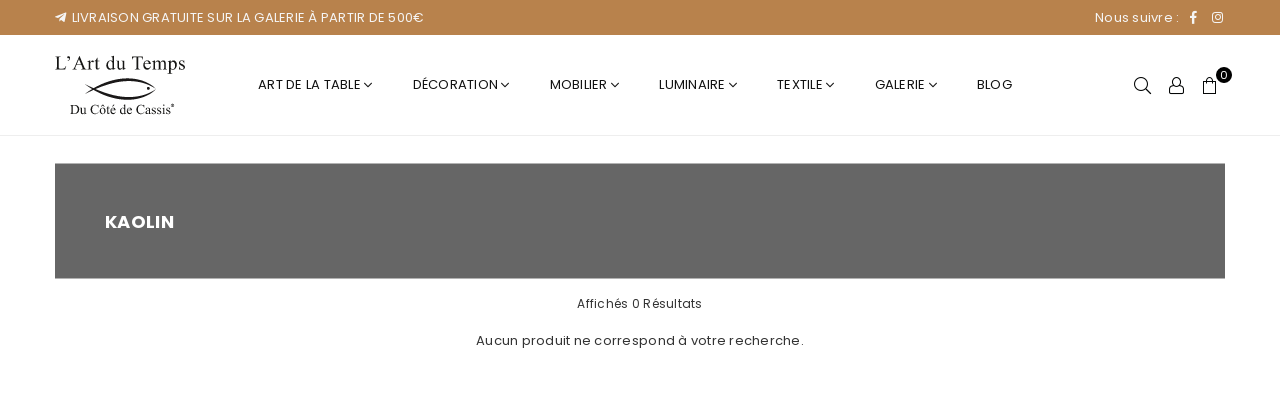

--- FILE ---
content_type: text/html; charset=utf-8
request_url: https://www.art-du-temps.com/collections/kaolin
body_size: 33727
content:
<!doctype html>
<html class="no-js" lang="fr" >
<head>
<!-- Balisage JSON-LD généré par l'outil d'aide au balisage de données structurées de Google --> <script type="application/ld+json"> { "@context" : "http://schema.org", "@type" : "LocalBusiness", "name" : "L'ART DU TEMPS", "image" : "https://cdn.shopify.com/s/files/1/0525/4044/0734/files/art-du-temps-cassis-logo-marque-du-cote-de-cassis_200x150.jpg?v=1620250516", "telephone" : "06.60.04.79.94", "address" : { "@type" : "PostalAddress", "streetAddress" : "10 Rue Pierre Eydin", "addressLocality" : "Cassis", "postalCode" : "13260" } } </script><meta charset="utf-8"><meta http-equiv="X-UA-Compatible" content="IE=edge,chrome=1"><meta name="viewport" content="width=device-width, initial-scale=1.0, maximum-scale=1.0, user-scalable=no"><meta name="theme-color" content="#111"><meta name="format-detection" content="telephone=no"><link rel="canonical" href="https://www.art-du-temps.com/collections/kaolin"><link rel="dns-prefetch" href="https://www.art-du-temps.com" crossorigin><link rel="dns-prefetch" href="https://art-du-temps.myshopify.com" crossorigin><link rel="dns-prefetch" href="https://cdn.shopify.com" crossorigin><link rel="dns-prefetch" href="https://fonts.shopifycdn.com" crossorigin><link rel="dns-prefetch" href="https://fonts.googleapis.com" crossorigin><link rel="preconnect" href="https//fonts.shopifycdn.com/" crossorigin><link rel="preconnect" href="https//cdn.shopify.com" crossorigin><link rel="preconnect" href="https://monorail-edge.shopifysvc.com"><link rel="preconnect" href="https//ajax.googleapis.com"><link rel="preload" as="style" href="//www.art-du-temps.com/cdn/shop/t/4/assets/theme.scss.css?v=107948932022986992041703845832"><link rel="preload" href="//www.art-du-temps.com/cdn/shop/t/4/assets/jquery.min.js?v=12812186871012413701613820977" as="script"><link rel="preload" href="//www.art-du-temps.com/cdn/shop/t/4/assets/vendor.min.js?v=79539066404598467141613820991" as="script"><link rel="shortcut icon" href="//www.art-du-temps.com/cdn/shop/files/art-du-temps-cassis-logo-marque-du-cote-de-cassis_32x32.jpg?v=1620250511" type="image/png"><title>Kaolin&ndash; Art du temps</title><!-- /snippets/social-meta-tags.liquid --> <meta name="keywords" content="Art du temps, www.art-du-temps.com" /><meta name="author" content="AdornThemes"><meta property="og:site_name" content="Art du temps"><meta property="og:url" content="https://www.art-du-temps.com/collections/kaolin"><meta property="og:title" content="Kaolin"><meta property="og:type" content="product.group"><meta property="og:description" content="Découvrez l'Art du temps à Cassis votre magasin Art Déco : galerie d'art, décoration intérieure, meubles provençaux anciens et industriels par Stéphane Masson."><meta name="twitter:card" content="summary_large_image"><meta name="twitter:title" content="Kaolin"><meta name="twitter:description" content="Découvrez l'Art du temps à Cassis votre magasin Art Déco : galerie d'art, décoration intérieure, meubles provençaux anciens et industriels par Stéphane Masson.">
<style type="text/css">*,::after,::before{box-sizing:border-box}article,aside,details,figcaption,figure,footer,header,hgroup,main,menu,nav,section,summary{display:block}body,button,input,select,textarea{font-family:arial;-webkit-font-smoothing:antialiased;-webkit-text-size-adjust:100%}a{background-color:transparent}a,a:after,a:before{transition:all .3s ease-in-out}b,strong{font-weight:700;}em{font-style:italic}small{font-size:80%}sub,sup{font-size:75%;line-height:0;position:relative;vertical-align:baseline}sup{top:-.5em}sub{bottom:-.25em}img{max-width:100%;border:0}button,input,optgroup,select,textarea{color:inherit;font:inherit;margin:0;outline:0}button[disabled],input[disabled]{cursor:default}.mb0{margin-bottom:0!important}.mb10{margin-bottom:10px!important}.mb20{margin-bottom:20px!important}[type=button]::-moz-focus-inner,[type=reset]::-moz-focus-inner,[type=submit]::-moz-focus-inner,button::-moz-focus-inner{border-style:none;padding:0}[type=button]:-moz-focusring,[type=reset]:-moz-focusring,[type=submit]:-moz-focusring,button:-moz-focusring{outline:1px dotted ButtonText}input[type=email],input[type=number],input[type=password],input[type=search]{-webkit-appearance:none;-moz-appearance:none}input[type=checkbox],input[type=radio]{vertical-align:middle}table{width:100%;border-collapse:collapse;border-spacing:0}td,th{padding:0}textarea{overflow:auto;-webkit-appearance:none;-moz-appearance:none}.uppercase{text-transform:uppercase}.lowercase{text-transform:lowercase}.capitalize{text-transform:capitalize}[tabindex='-1']:focus{outline:0}a,img{outline:0!important;border:0}[role=button],a,button,input,label,select,textarea{touch-action:manipulation}.flex{display:flex}.flex-item{flex:1}.clearfix::after{content:'';display:table;clear:both}.clear{clear:both}.icon__fallback-text,.visually-hidden{position:absolute!important;overflow:hidden;clip:rect(0 0 0 0);height:1px;width:1px;margin:-1px;padding:0;border:0}.visibility-hidden{visibility:hidden}.js-focus-hidden:focus{outline:0}.no-js:not(html){display:none}.no-js .no-js:not(html){display:block}.no-js .js{display:none}.skip-link:focus{clip:auto;width:auto;height:auto;margin:0;color:#111;background-color:#fff;padding:10px;opacity:1;z-index:10000;transition:none}blockquote{background:#f8f8f8;font-weight:600;font-size:15px;font-style:normal;text-align:center;padding:0 30px;margin:0}.rte blockquote{padding:25px;margin-bottom:20px}blockquote p+cite{margin-top:7.5px}blockquote cite{display:block;font-size:13px;font-style:inherit}code,pre{font-family:Consolas,monospace;font-size:1em}pre{overflow:auto}.rte:last-child{margin-bottom:0}.rte .h1,.rte .h2,.rte .h3,.rte .h4,.rte .h5,.rte .h6,.rte h1,.rte h2,.rte h3,.rte h4,.rte h5,.rte h6{margin-top:15px;margin-bottom:7.5px}.rte .h1:first-child,.rte .h2:first-child,.rte .h3:first-child,.rte .h4:first-child,.rte .h5:first-child,.rte .h6:first-child,.rte h1:first-child,.rte h2:first-child,.rte h3:first-child,.rte h4:first-child,.rte h5:first-child,.rte h6:first-child{margin-top:0}.rte li{margin-bottom:4px;list-style:inherit}.rte li:last-child{margin-bottom:0}.rte-setting{margin-bottom:11.11111px}.rte-setting:last-child{margin-bottom:0}p:last-child{margin-bottom:0}li{list-style:none}.fine-print{font-size:1.07692em;font-style:italic;margin:20px 0}.txt--minor{font-size:80%}.txt--emphasis{font-style:italic}.icon{display:inline-block;width:20px;height:20px;vertical-align:middle;fill:currentColor}.no-svg .icon{display:none}svg.icon:not(.icon--full-color) circle,svg.icon:not(.icon--full-color) ellipse,svg.icon:not(.icon--full-color) g,svg.icon:not(.icon--full-color) line,svg.icon:not(.icon--full-color) path,svg.icon:not(.icon--full-color) polygon,svg.icon:not(.icon--full-color) polyline,svg.icon:not(.icon--full-color) rect,symbol.icon:not(.icon--full-color) circle,symbol.icon:not(.icon--full-color) ellipse,symbol.icon:not(.icon--full-color) g,symbol.icon:not(.icon--full-color) line,symbol.icon:not(.icon--full-color) path,symbol.icon:not(.icon--full-color) polygon,symbol.icon:not(.icon--full-color) polyline,symbol.icon:not(.icon--full-color) rect{fill:inherit;stroke:inherit}.no-svg .icon__fallback-text{position:static!important;overflow:inherit;clip:none;height:auto;width:auto;margin:0}ol,ul{margin:0;padding:0}ol{list-style:decimal}.list--inline{padding:0;margin:0}.list--inline li{display:inline-block;margin-bottom:0;vertical-align:middle}.rte img{height:auto}.rte table{table-layout:fixed}.rte ol,.rte ul{margin:20px 0 30px 30px}.rte ol.list--inline,.rte ul.list--inline{margin-left:0}.rte ul{list-style:disc outside}.rte ul ul{list-style:circle outside}.rte ul ul ul{list-style:square outside}.rte a:not(.btn){padding-bottom:1px}.text-center .rte ol,.text-center .rte ul,.text-center.rte ol,.text-center.rte ul{margin-left:0;list-style-position:inside}.rte__table-wrapper{max-width:100%;overflow:auto;-webkit-overflow-scrolling:touch}svg:not(:root){overflow:hidden}.video-wrapper{position:relative;overflow:hidden;max-width:100%;padding-bottom:56.25%;height:0;height:auto}.video-wrapper iframe{position:absolute;top:0;left:0;width:100%;height:100%}form{margin:0}legend{border:0;padding:0}button{cursor:pointer}input[type=submit]{cursor:pointer}input[type=text]{-webkit-appearance:none;-moz-appearance:none}[type=checkbox]+label,[type=radio]+label{display:inline-block;margin-bottom:0}label[for]{cursor:pointer}textarea{min-height:100px}input[type=checkbox],input[type=radio]{margin:0 5px 0 0}select::-ms-expand{display:none}.label--hidden{position:absolute;height:0;width:0;margin-bottom:0;overflow:hidden;clip:rect(1px,1px,1px,1px)}.ie9 .label--hidden{position:static;height:auto;width:auto;margin-bottom:2px;overflow:visible;clip:initial}.form-vertical input,.form-vertical select,.form-vertical textarea{display:block;width:100%}.form-vertical [type=checkbox],.form-vertical [type=radio]{display:inline-block;width:auto;margin-right:5px}.form-vertical .btn,.form-vertical [type=submit]{display:inline-block;width:auto}.grid--table{display:table;table-layout:fixed;width:100%}.grid--table>.grid__item{float:none;display:table-cell;vertical-align:middle}.is-transitioning{display:block!important;visibility:visible!important}.grid{list-style:none;margin:0 -15px;padding:0}.grid::after{content:'';display:table;clear:both}@media only screen and (max-width:1024px){.grid{margin:0 -7.5px}.grid__item{padding-left:7.5px;padding-right:7.5px}}.grid__item{float:left;padding-left:15px;padding-right:15px;width:100%}.grid__item[class*="--push"]{position:relative}.grid--rev{direction:rtl;text-align:left}.grid--rev>.grid__item{direction:ltr;text-align:left;float:right}.col-1,.one-whole{width:100%}.col-2,.five-tenths,.four-eighths,.one-half,.three-sixths,.two-quarters,.wd-50{width:50%}.col-3,.one-third,.two-sixths{width:33.33333%}.four-sixths,.two-thirds{width:66.66667%}.col-4,.one-quarter,.two-eighths{width:25%}.six-eighths,.three-quarters{width:75%}.col-5,.one-fifth,.two-tenths{width:20%}.four-tenths,.two-fifths,.wd-40{width:40%}.six-tenths,.three-fifths,.wd-60{width:60%}.eight-tenths,.four-fifths,.wd-80{width:80%}.one-sixth{width:16.66667%}.five-sixths{width:83.33333%}.one-seventh{width:14.28571%}.one-eighth{width:12.5%}.three-eighths{width:37.5%}.five-eighths{width:62.5%}.seven-eighths{width:87.5%}.one-nineth{width:11.11111%}.one-tenth{width:10%}.three-tenths,.wd-30{width:30%}.seven-tenths,.wd-70{width:70%}.nine-tenths,.wd-90{width:90%}.show{display:block!important}.hide{display:none!important}.text-left{text-align:left!important}.text-right{text-align:right!important}.text-center{text-align:center!important}@media only screen and (min-width:767px){.medium-up--one-whole{width:100%}.medium-up--five-tenths,.medium-up--four-eighths,.medium-up--one-half,.medium-up--three-sixths,.medium-up--two-quarters{width:50%}.medium-up--one-third,.medium-up--two-sixths{width:33.33333%}.medium-up--four-sixths,.medium-up--two-thirds{width:66.66667%}.medium-up--one-quarter,.medium-up--two-eighths{width:25%}.medium-up--six-eighths,.medium-up--three-quarters{width:75%}.medium-up--one-fifth,.medium-up--two-tenths{width:20%}.medium-up--four-tenths,.medium-up--two-fifths{width:40%}.medium-up--six-tenths,.medium-up--three-fifths{width:60%}.medium-up--eight-tenths,.medium-up--four-fifths{width:80%}.medium-up--one-sixth{width:16.66667%}.medium-up--five-sixths{width:83.33333%}.medium-up--one-seventh{width:14.28571%}.medium-up--one-eighth{width:12.5%}.medium-up--three-eighths{width:37.5%}.medium-up--five-eighths{width:62.5%}.medium-up--seven-eighths{width:87.5%}.medium-up--one-nineth{width:11.11111%}.medium-up--one-tenth{width:10%}.medium-up--three-tenths{width:30%}.medium-up--seven-tenths{width:70%}.medium-up--nine-tenths{width:90%}.grid--uniform .medium-up--five-tenths:nth-child(2n+1),.grid--uniform .medium-up--four-eighths:nth-child(2n+1),.grid--uniform .medium-up--one-eighth:nth-child(8n+1),.grid--uniform .medium-up--one-fifth:nth-child(5n+1),.grid--uniform .medium-up--one-half:nth-child(2n+1),.grid--uniform .medium-up--one-quarter:nth-child(4n+1),.grid--uniform .medium-up--one-seventh:nth-child(7n+1),.grid--uniform .medium-up--one-sixth:nth-child(6n+1),.grid--uniform .medium-up--one-third:nth-child(3n+1),.grid--uniform .medium-up--three-sixths:nth-child(2n+1),.grid--uniform .medium-up--two-eighths:nth-child(4n+1),.grid--uniform .medium-up--two-sixths:nth-child(3n+1){clear:both}.medium-up--show{display:block!important}.medium-up--hide{display:none!important}.medium-up--text-left{text-align:left!important}.medium-up--text-right{text-align:right!important}.medium-up--text-center{text-align:center!important}}@media only screen and (min-width:1025px){.large-up--one-whole{width:100%}.large-up--five-tenths,.large-up--four-eighths,.large-up--one-half,.large-up--three-sixths,.large-up--two-quarters{width:50%}.large-up--one-third,.large-up--two-sixths{width:33.33333%}.large-up--four-sixths,.large-up--two-thirds{width:66.66667%}.large-up--one-quarter,.large-up--two-eighths{width:25%}.large-up--six-eighths,.large-up--three-quarters{width:75%}.large-up--one-fifth,.large-up--two-tenths{width:20%}.large-up--four-tenths,.large-up--two-fifths{width:40%}.large-up--six-tenths,.large-up--three-fifths{width:60%}.large-up--eight-tenths,.large-up--four-fifths{width:80%}.large-up--one-sixth{width:16.66667%}.large-up--five-sixths{width:83.33333%}.large-up--one-seventh{width:14.28571%}.large-up--one-eighth{width:12.5%}.large-up--three-eighths{width:37.5%}.large-up--five-eighths{width:62.5%}.large-up--seven-eighths{width:87.5%}.large-up--one-nineth{width:11.11111%}.large-up--one-tenth{width:10%}.large-up--three-tenths{width:30%}.large-up--seven-tenths{width:70%}.large-up--nine-tenths{width:90%}.grid--uniform .large-up--five-tenths:nth-child(2n+1),.grid--uniform .large-up--four-eighths:nth-child(2n+1),.grid--uniform .large-up--one-eighth:nth-child(8n+1),.grid--uniform .large-up--one-fifth:nth-child(5n+1),.grid--uniform .large-up--one-half:nth-child(2n+1),.grid--uniform .large-up--one-quarter:nth-child(4n+1),.grid--uniform .large-up--one-seventh:nth-child(7n+1),.grid--uniform .large-up--one-sixth:nth-child(6n+1),.grid--uniform .large-up--one-third:nth-child(3n+1),.grid--uniform .large-up--three-sixths:nth-child(2n+1),.grid--uniform .large-up--two-eighths:nth-child(4n+1),.grid--uniform .large-up--two-sixths:nth-child(3n+1){clear:both}.large-up--show{display:block!important}.large-up--hide{display:none!important}.large-up--text-left{text-align:left!important}.large-up--text-right{text-align:right!important}.large-up--text-center{text-align:center!important}}@media only screen and (min-width:1280px){.widescreen--one-whole{width:100%}.widescreen--five-tenths,.widescreen--four-eighths,.widescreen--one-half,.widescreen--three-sixths,.widescreen--two-quarters{width:50%}.widescreen--one-third,.widescreen--two-sixths{width:33.33333%}.widescreen--four-sixths,.widescreen--two-thirds{width:66.66667%}.widescreen--one-quarter,.widescreen--two-eighths{width:25%}.widescreen--six-eighths,.widescreen--three-quarters{width:75%}.widescreen--one-fifth,.widescreen--two-tenths{width:20%}.widescreen--four-tenths,.widescreen--two-fifths{width:40%}.widescreen--six-tenths,.widescreen--three-fifths{width:60%}.widescreen--eight-tenths,.widescreen--four-fifths{width:80%}.widescreen--one-sixth{width:16.66667%}.widescreen--five-sixths{width:83.33333%}.widescreen--one-seventh{width:14.28571%}.widescreen--one-eighth{width:12.5%}.widescreen--three-eighths{width:37.5%}.widescreen--five-eighths{width:62.5%}.widescreen--seven-eighths{width:87.5%}.widescreen--one-nineth{width:11.11111%}.widescreen--one-tenth{width:10%}.widescreen--three-tenths{width:30%}.widescreen--seven-tenths{width:70%}.widescreen--nine-tenths{width:90%}.grid--uniform .widescreen--five-tenths:nth-child(2n+1),.grid--uniform .widescreen--four-eighths:nth-child(2n+1),.grid--uniform .widescreen--one-eighth:nth-child(8n+1),.grid--uniform .widescreen--one-fifth:nth-child(5n+1),.grid--uniform .widescreen--one-half:nth-child(2n+1),.grid--uniform .widescreen--one-quarter:nth-child(4n+1),.grid--uniform .widescreen--one-seventh:nth-child(7n+1),.grid--uniform .widescreen--one-sixth:nth-child(6n+1),.grid--uniform .widescreen--one-third:nth-child(3n+1),.grid--uniform .widescreen--three-sixths:nth-child(2n+1),.grid--uniform .widescreen--two-eighths:nth-child(4n+1),.grid--uniform .widescreen--two-sixths:nth-child(3n+1){clear:both}.widescreen--show{display:block!important}.widescreen--hide{display:none!important}.widescreen--text-left{text-align:left!important}.widescreen--text-right{text-align:right!important}.widescreen--text-center{text-align:center!important}}@media only screen and (min-width:1025px) and (max-width:1279px){.large--one-whole{width:100%}.large--five-tenths,.large--four-eighths,.large--one-half,.large--three-sixths,.large--two-quarters{width:50%}.large--one-third,.large--two-sixths{width:33.33333%}.large--four-sixths,.large--two-thirds{width:66.66667%}.large--one-quarter,.large--two-eighths{width:25%}.large--six-eighths,.large--three-quarters{width:75%}.large--one-fifth,.large--two-tenths{width:20%}.large--four-tenths,.large--two-fifths{width:40%}.large--six-tenths,.large--three-fifths{width:60%}.large--eight-tenths,.large--four-fifths{width:80%}.large--one-sixth{width:16.66667%}.large--five-sixths{width:83.33333%}.large--one-seventh{width:14.28571%}.large--one-eighth{width:12.5%}.large--three-eighths{width:37.5%}.large--five-eighths{width:62.5%}.large--seven-eighths{width:87.5%}.large--one-nineth{width:11.11111%}.large--one-tenth{width:10%}.large--three-tenths{width:30%}.large--seven-tenths{width:70%}.large--nine-tenths{width:90%}.grid--uniform .large--five-tenths:nth-child(2n+1),.grid--uniform .large--four-eighths:nth-child(2n+1),.grid--uniform .large--one-eighth:nth-child(8n+1),.grid--uniform .large--one-fifth:nth-child(5n+1),.grid--uniform .large--one-half:nth-child(2n+1),.grid--uniform .large--one-quarter:nth-child(4n+1),.grid--uniform .large--one-seventh:nth-child(7n+1),.grid--uniform .large--one-sixth:nth-child(6n+1),.grid--uniform .large--one-third:nth-child(3n+1),.grid--uniform .large--three-sixths:nth-child(2n+1),.grid--uniform .large--two-eighths:nth-child(4n+1),.grid--uniform .large--two-sixths:nth-child(3n+1){clear:both}.large--show{display:block!important}.large--hide{display:none!important}.large--text-left{text-align:left!important}.large--text-right{text-align:right!important}.large--text-center{text-align:center!important}}@media only screen and (min-width:767px) and (max-width:1024px){.medium--one-whole{width:100%}.medium--five-tenths,.medium--four-eighths,.medium--one-half,.medium--three-sixths,.medium--two-quarters{width:50%}.medium--one-third,.medium--two-sixths{width:33.33333%}.medium--four-sixths,.medium--two-thirds{width:66.66667%}.medium--one-quarter,.medium--two-eighths{width:25%}.medium--six-eighths,.medium--three-quarters{width:75%}.medium--one-fifth,.medium--two-tenths{width:20%}.medium--four-tenths,.medium--two-fifths{width:40%}.medium--six-tenths,.medium--three-fifths{width:60%}.medium--eight-tenths,.medium--four-fifths{width:80%}.medium--one-sixth{width:16.66667%}.medium--five-sixths{width:83.33333%}.medium--one-seventh{width:14.28571%}.medium--one-eighth{width:12.5%}.medium--three-eighths{width:37.5%}.medium--five-eighths{width:62.5%}.medium--seven-eighths{width:87.5%}.medium--one-nineth{width:11.11111%}.medium--one-tenth{width:10%}.medium--three-tenths{width:30%}.medium--seven-tenths{width:70%}.medium--nine-tenths{width:90%}.grid--uniform .medium--five-tenths:nth-child(2n+1),.grid--uniform .medium--four-eighths:nth-child(2n+1),.grid--uniform .medium--one-eighth:nth-child(8n+1),.grid--uniform .medium--one-fifth:nth-child(5n+1),.grid--uniform .medium--one-half:nth-child(2n+1),.grid--uniform .medium--one-quarter:nth-child(4n+1),.grid--uniform .medium--one-seventh:nth-child(7n+1),.grid--uniform .medium--one-sixth:nth-child(6n+1),.grid--uniform .medium--one-third:nth-child(3n+1),.grid--uniform .medium--three-sixths:nth-child(2n+1),.grid--uniform .medium--two-eighths:nth-child(4n+1),.grid--uniform .medium--two-sixths:nth-child(3n+1){clear:both}.medium--show{display:block!important}.medium--hide{display:none!important}.medium--text-left{text-align:left!important}.medium--text-right{text-align:right!important}.medium--text-center{text-align:center!important}}@media only screen and (max-width:766px){.grid{margin:0 -5px}.grid__item{padding-left:5px;padding-right:5px}.small--one-whole{width:100%}.small--five-tenths,.small--four-eighths,.small--one-half,.small--three-sixths,.small--two-quarters{width:50%}.small--one-third,.small--two-sixths{width:33.33333%}.small--four-sixths,.small--two-thirds{width:66.66667%}.small--one-quarter,.small--two-eighths{width:25%}.small--six-eighths,.small--three-quarters{width:75%}.small--one-fifth,.small--two-tenths{width:20%}.small--four-tenths,.small--two-fifths{width:40%}.small--six-tenths,.small--three-fifths{width:60%}.small--eight-tenths,.small--four-fifths{width:80%}.small--one-sixth{width:16.66667%}.small--five-sixths{width:83.33333%}.small--one-seventh{width:14.28571%}.small--one-eighth{width:12.5%}.small--three-eighths{width:37.5%}.small--five-eighths{width:62.5%}.small--seven-eighths{width:87.5%}.small--one-nineth{width:11.11111%}.small--one-tenth{width:10%}.small--three-tenths{width:30%}.small--seven-tenths{width:70%}.small--nine-tenths{width:90%}.grid--uniform .small--five-tenths:nth-child(2n+1),.grid--uniform .small--four-eighths:nth-child(2n+1),.grid--uniform .small--one-eighth:nth-child(8n+1),.grid--uniform .small--one-half:nth-child(2n+1),.grid--uniform .small--one-quarter:nth-child(4n+1),.grid--uniform .small--one-seventh:nth-child(7n+1),.grid--uniform .small--one-sixth:nth-child(6n+1),.grid--uniform .small--one-third:nth-child(3n+1),.grid--uniform .small--three-sixths:nth-child(2n+1),.grid--uniform .small--two-eighths:nth-child(4n+1),.grid--uniform .small--two-sixths:nth-child(3n+1),.grid--uniform.small--one-fifth:nth-child(5n+1){clear:both}.small--show{display:block!important}.small--hide{display:none!important}.small--text-left{text-align:left!important}.small--text-right{text-align:right!important}.small--text-center{text-align:center!important}}.grid-mr-0{margin:0}.grid-mr-1{margin:0 -.5px}.grid-mr-2{margin:0 -1px}.grid-mr-3{margin:0 -1.5px}.grid-mr-4{margin:0 -2px}.grid-mr-5{margin:0 -2.5px}.grid-mr-6{margin:0 -3px}.grid-mr-7{margin:0 -3.5px}.grid-mr-8{margin:0 -4px}.grid-mr-9{margin:0 -4.5px}.grid-mr-10{margin:0 -5px}.grid-mr-11{margin:0 -5.5px}.grid-mr-12{margin:0 -6px}.grid-mr-13{margin:0 -6.5px}.grid-mr-14{margin:0 -7px}.grid-mr-15{margin:0 -7.5px}.grid-mr-16{margin:0 -8px}.grid-mr-17{margin:0 -8.5px}.grid-mr-18{margin:0 -9px}.grid-mr-19{margin:0 -9.5px}.grid-mr-20{margin:0 -10px}.grid-mr-21{margin:0 -10.5px}.grid-mr-22{margin:0 -11px}.grid-mr-23{margin:0 -11.5px}.grid-mr-24{margin:0 -12px}.grid-mr-25{margin:0 -12.5px}.grid-mr-26{margin:0 -13px}.grid-mr-27{margin:0 -13.5px}.grid-mr-28{margin:0 -14px}.grid-mr-29{margin:0 -14.5px}.grid-mr-30{margin:0 -15px}.pd-1 .collection-grid-item{margin:0 .5px 1px}.pd-2 .collection-grid-item{margin:0 1px 2px}.pd-3 .collection-grid-item{margin:0 1.5px 3px}.pd-4 .collection-grid-item{margin:0 2px 4px}.pd-5 .collection-grid-item{margin:0 2.5px 5px}.pd-6 .collection-grid-item{margin:0 3px 6px}.pd-7 .collection-grid-item{margin:0 3.5px 7px}.pd-8 .collection-grid-item{margin:0 4px 8px}.pd-9 .collection-grid-item{margin:0 4.5px 9px}.pd-10 .collection-grid-item{margin:0 5px 10px}.pd-11 .collection-grid-item{margin:0 5.5px 11px}.pd-12 .collection-grid-item{margin:0 6px 12px}.pd-13 .collection-grid-item{margin:0 6.5px 13px}.pd-14 .collection-grid-item{margin:0 7px 14px}.pd-15 .collection-grid-item{margin:0 7.5px 15px}.pd-16 .collection-grid-item{margin:0 8px 16px}.pd-17 .collection-grid-item{margin:0 8.5px 17px}.pd-18 .collection-grid-item{margin:0 9px 18px}.pd-19 .collection-grid-item{margin:0 9.5px 19px}.pd-20 .collection-grid-item{margin:0 10px 20px}.pd-21 .collection-grid-item{margin:0 10.5px 21px}.pd-22 .collection-grid-item{margin:0 11px 22px}.pd-23 .collection-grid-item{margin:0 11.5px 23px}.pd-24 .collection-grid-item{margin:0 12px 24px}.pd-25 .collection-grid-item{margin:0 12.5px 25px}.pd-26 .collection-grid-item{margin:0 13px 26px}.pd-27 .collection-grid-item{margin:0 13.5px 27px}.pd-28 .collection-grid-item{margin:0 14px 28px}.pd-29 .collection-grid-item{margin:0 14.5px 29px}.pd-30 .collection-grid-item{margin:0 15px 30px}@media only screen and (max-width:766px){.pd-mb-1 .collection-grid-item{margin:0 .5px 1px}.pd-mb-2 .collection-grid-item{margin:0 1px 2px}.pd-mb-3 .collection-grid-item{margin:0 1.5px 3px}.pd-mb-4 .collection-grid-item{margin:0 2px 4px}.pd-mb-5 .collection-grid-item{margin:0 2.5px 5px}.pd-mb-6 .collection-grid-item{margin:0 3px 6px}.pd-mb-7 .collection-grid-item{margin:0 3.5px 7px}.pd-mb-8 .collection-grid-item{margin:0 4px 8px}.pd-mb-9 .collection-grid-item{margin:0 4.5px 9px}.pd-mb-10 .collection-grid-item{margin:0 5px 10px}.pd-mb-11 .collection-grid-item{margin:0 5.5px 11px}.pd-mb-12 .collection-grid-item{margin:0 6px 12px}.pd-mb-13 .collection-grid-item{margin:0 6.5px 13px}.pd-mb-14 .collection-grid-item{margin:0 7px 14px}.pd-mb-15 .collection-grid-item{margin:0 7.5px 15px}.pd-mb-16 .collection-grid-item{margin:0 8px 16px}.pd-mb-17 .collection-grid-item{margin:0 8.5px 17px}.pd-mb-18 .collection-grid-item{margin:0 9px 18px}.pd-mb-19 .collection-grid-item{margin:0 9.5px 19px}.pd-mb-20 .collection-grid-item{margin:0 10px 20px}.pd-mb-21 .collection-grid-item{margin:0 10.5px 21px}.pd-mb-22 .collection-grid-item{margin:0 11px 22px}.pd-mb-23 .collection-grid-item{margin:0 11.5px 23px}.pd-mb-24 .collection-grid-item{margin:0 12px 24px}.pd-mb-25 .collection-grid-item{margin:0 12.5px 25px}.pd-mb-26 .collection-grid-item{margin:0 13px 26px}.pd-mb-27 .collection-grid-item{margin:0 13.5px 27px}.pd-mb-28 .collection-grid-item{margin:0 14px 28px}.pd-mb-29 .collection-grid-item{margin:0 14.5px 29px}.pd-mb-30 .collection-grid-item{margin:0 15px 30px}}</style>  <link rel="stylesheet" href="//www.art-du-temps.com/cdn/shop/t/4/assets/theme.scss.css?v=107948932022986992041703845832" type="text/css" media="all">      <script src="//www.art-du-temps.com/cdn/shop/t/4/assets/jquery.min.js?v=12812186871012413701613820977"defer="defer"></script><script>var theme = {strings:{addToCart:"Ajouter au panier",soldOut:"Épuisé",unavailable:"Non disponible",showMore:"Voir plus",showLess:"Afficher moins"},mlcurrency:false,moneyFormat:"\u003cspan class=money\u003e{{amount_with_comma_separator}} €\u003c\/span\u003e",currencyFormat:"money_with_currency_format",shopCurrency:"EUR",autoCurrencies:true,money_currency_format:"{{amount_with_comma_separator}} €",money_format:"{{amount_with_comma_separator}} €",ajax_cart:true,fixedHeader:true,animation:true,animationMobile:true,searchresult:"Voir tous les résultats",wlAvailable:"Disponible dans la liste de souhaits",rtl:false,days:"Jours",hours:"Hrs",minuts:"Min",seconds:"Sec",};document.documentElement.className = document.documentElement.className.replace('no-js', 'js');var Metatheme = null,thm = 'Avone', shpeml = 'masson.cassis@gmail.com', dmn = window.location.hostname;</script><script src="//www.art-du-temps.com/cdn/shop/t/4/assets/vendor.min.js?v=79539066404598467141613820991" defer="defer"></script>
<script>window.performance && window.performance.mark && window.performance.mark('shopify.content_for_header.start');</script><meta name="google-site-verification" content="L7vtODr7ImeRBBSVTj1hVdCUmnXbwgmeHPOuVNBKQRk">
<meta id="shopify-digital-wallet" name="shopify-digital-wallet" content="/52540440734/digital_wallets/dialog">
<link rel="alternate" type="application/atom+xml" title="Feed" href="/collections/kaolin.atom" />
<link rel="alternate" type="application/json+oembed" href="https://www.art-du-temps.com/collections/kaolin.oembed">
<script async="async" data-src="/checkouts/internal/preloads.js?locale=fr-FR"></script>
<script id="shopify-features" type="application/json">{"accessToken":"05408e77596f5fa54eb76434b4ad6009","betas":["rich-media-storefront-analytics"],"domain":"www.art-du-temps.com","predictiveSearch":true,"shopId":52540440734,"locale":"fr"}</script>
<script>var Shopify = Shopify || {};
Shopify.shop = "art-du-temps.myshopify.com";
Shopify.locale = "fr";
Shopify.currency = {"active":"EUR","rate":"1.0"};
Shopify.country = "FR";
Shopify.theme = {"name":"Avone-1-default - 20\/02\/2021","id":119133470878,"schema_name":null,"schema_version":null,"theme_store_id":null,"role":"main"};
Shopify.theme.handle = "null";
Shopify.theme.style = {"id":null,"handle":null};
Shopify.cdnHost = "www.art-du-temps.com/cdn";
Shopify.routes = Shopify.routes || {};
Shopify.routes.root = "/";</script>
<script type="module">!function(o){(o.Shopify=o.Shopify||{}).modules=!0}(window);</script>
<script>!function(o){function n(){var o=[];function n(){o.push(Array.prototype.slice.apply(arguments))}return n.q=o,n}var t=o.Shopify=o.Shopify||{};t.loadFeatures=n(),t.autoloadFeatures=n()}(window);</script>
<script id="shop-js-analytics" type="application/json">{"pageType":"collection"}</script>
<script defer="defer" async type="module" src="//www.art-du-temps.com/cdn/shopifycloud/shop-js/modules/v2/client.init-shop-cart-sync_Lpn8ZOi5.fr.esm.js"></script>
<script defer="defer" async type="module" src="//www.art-du-temps.com/cdn/shopifycloud/shop-js/modules/v2/chunk.common_X4Hu3kma.esm.js"></script>
<script defer="defer" async type="module" src="//www.art-du-temps.com/cdn/shopifycloud/shop-js/modules/v2/chunk.modal_BV0V5IrV.esm.js"></script>
<script type="module">
  await import("//www.art-du-temps.com/cdn/shopifycloud/shop-js/modules/v2/client.init-shop-cart-sync_Lpn8ZOi5.fr.esm.js");
await import("//www.art-du-temps.com/cdn/shopifycloud/shop-js/modules/v2/chunk.common_X4Hu3kma.esm.js");
await import("//www.art-du-temps.com/cdn/shopifycloud/shop-js/modules/v2/chunk.modal_BV0V5IrV.esm.js");

  window.Shopify.SignInWithShop?.initShopCartSync?.({"fedCMEnabled":true,"windoidEnabled":true});

</script>
<script>(function() {
  var isLoaded = false;
  function asyncLoad() {
    if (isLoaded) return;
    isLoaded = true;
    var urls = ["https:\/\/d1564fddzjmdj5.cloudfront.net\/initializercolissimo.js?app_name=happycolissimo\u0026cloud=d1564fddzjmdj5.cloudfront.net\u0026shop=art-du-temps.myshopify.com","https:\/\/trust.conversionbear.com\/script?app=trust_badge\u0026shop=art-du-temps.myshopify.com","https:\/\/cdncozyantitheft.addons.business\/js\/script_tags\/art-du-temps\/1eLjM9y8ttg0K2LY8hpNNVMNxKK7JkSz.js?shop=art-du-temps.myshopify.com"];
    for (var i = 0; i < urls.length; i++) {
      var s = document.createElement('script');
      s.type = 'text/javascript';
      s.async = true;
      s.src = urls[i];
      var x = document.getElementsByTagName('script')[0];
      x.parentNode.insertBefore(s, x);
    }
  };
  document.addEventListener('StartAsyncLoading', function(event){asyncLoad();});if(window.attachEvent) {
    window.attachEvent('onload', function(){});
  } else {
    window.addEventListener('load', function(){}, false);
  }
})();</script>
<script id="__st">var __st={"a":52540440734,"offset":3600,"reqid":"ee1f5ffd-e174-46cb-babd-108225bce21b-1769909229","pageurl":"www.art-du-temps.com\/collections\/kaolin","u":"3d79afecd68d","p":"collection","rtyp":"collection","rid":238671462558};</script>
<script>window.ShopifyPaypalV4VisibilityTracking = true;</script>
<script id="captcha-bootstrap">!function(){'use strict';const t='contact',e='account',n='new_comment',o=[[t,t],['blogs',n],['comments',n],[t,'customer']],c=[[e,'customer_login'],[e,'guest_login'],[e,'recover_customer_password'],[e,'create_customer']],r=t=>t.map((([t,e])=>`form[action*='/${t}']:not([data-nocaptcha='true']) input[name='form_type'][value='${e}']`)).join(','),a=t=>()=>t?[...document.querySelectorAll(t)].map((t=>t.form)):[];function s(){const t=[...o],e=r(t);return a(e)}const i='password',u='form_key',d=['recaptcha-v3-token','g-recaptcha-response','h-captcha-response',i],f=()=>{try{return window.sessionStorage}catch{return}},m='__shopify_v',_=t=>t.elements[u];function p(t,e,n=!1){try{const o=window.sessionStorage,c=JSON.parse(o.getItem(e)),{data:r}=function(t){const{data:e,action:n}=t;return t[m]||n?{data:e,action:n}:{data:t,action:n}}(c);for(const[e,n]of Object.entries(r))t.elements[e]&&(t.elements[e].value=n);n&&o.removeItem(e)}catch(o){console.error('form repopulation failed',{error:o})}}const l='form_type',E='cptcha';function T(t){t.dataset[E]=!0}const w=window,h=w.document,L='Shopify',v='ce_forms',y='captcha';let A=!1;((t,e)=>{const n=(g='f06e6c50-85a8-45c8-87d0-21a2b65856fe',I='https://cdn.shopify.com/shopifycloud/storefront-forms-hcaptcha/ce_storefront_forms_captcha_hcaptcha.v1.5.2.iife.js',D={infoText:'Protégé par hCaptcha',privacyText:'Confidentialité',termsText:'Conditions'},(t,e,n)=>{const o=w[L][v],c=o.bindForm;if(c)return c(t,g,e,D).then(n);var r;o.q.push([[t,g,e,D],n]),r=I,A||(h.body.append(Object.assign(h.createElement('script'),{id:'captcha-provider',async:!0,src:r})),A=!0)});var g,I,D;w[L]=w[L]||{},w[L][v]=w[L][v]||{},w[L][v].q=[],w[L][y]=w[L][y]||{},w[L][y].protect=function(t,e){n(t,void 0,e),T(t)},Object.freeze(w[L][y]),function(t,e,n,w,h,L){const[v,y,A,g]=function(t,e,n){const i=e?o:[],u=t?c:[],d=[...i,...u],f=r(d),m=r(i),_=r(d.filter((([t,e])=>n.includes(e))));return[a(f),a(m),a(_),s()]}(w,h,L),I=t=>{const e=t.target;return e instanceof HTMLFormElement?e:e&&e.form},D=t=>v().includes(t);t.addEventListener('submit',(t=>{const e=I(t);if(!e)return;const n=D(e)&&!e.dataset.hcaptchaBound&&!e.dataset.recaptchaBound,o=_(e),c=g().includes(e)&&(!o||!o.value);(n||c)&&t.preventDefault(),c&&!n&&(function(t){try{if(!f())return;!function(t){const e=f();if(!e)return;const n=_(t);if(!n)return;const o=n.value;o&&e.removeItem(o)}(t);const e=Array.from(Array(32),(()=>Math.random().toString(36)[2])).join('');!function(t,e){_(t)||t.append(Object.assign(document.createElement('input'),{type:'hidden',name:u})),t.elements[u].value=e}(t,e),function(t,e){const n=f();if(!n)return;const o=[...t.querySelectorAll(`input[type='${i}']`)].map((({name:t})=>t)),c=[...d,...o],r={};for(const[a,s]of new FormData(t).entries())c.includes(a)||(r[a]=s);n.setItem(e,JSON.stringify({[m]:1,action:t.action,data:r}))}(t,e)}catch(e){console.error('failed to persist form',e)}}(e),e.submit())}));const S=(t,e)=>{t&&!t.dataset[E]&&(n(t,e.some((e=>e===t))),T(t))};for(const o of['focusin','change'])t.addEventListener(o,(t=>{const e=I(t);D(e)&&S(e,y())}));const B=e.get('form_key'),M=e.get(l),P=B&&M;t.addEventListener('StartAsyncLoading',(()=>{const t=y();if(P)for(const e of t)e.elements[l].value===M&&p(e,B);[...new Set([...A(),...v().filter((t=>'true'===t.dataset.shopifyCaptcha))])].forEach((e=>S(e,t)))}))}(h,new URLSearchParams(w.location.search),n,t,e,['guest_login'])})(!0,!0)}();</script>
<script integrity="sha256-4kQ18oKyAcykRKYeNunJcIwy7WH5gtpwJnB7kiuLZ1E=" data-source-attribution="shopify.loadfeatures" defer="defer" data-src="//www.art-du-temps.com/cdn/shopifycloud/storefront/assets/storefront/load_feature-a0a9edcb.js" crossorigin="anonymous"></script>
<script data-source-attribution="shopify.dynamic_checkout.dynamic.init">var Shopify=Shopify||{};Shopify.PaymentButton=Shopify.PaymentButton||{isStorefrontPortableWallets:!0,init:function(){window.Shopify.PaymentButton.init=function(){};var t=document.createElement("script");t.src="https://www.art-du-temps.com/cdn/shopifycloud/portable-wallets/latest/portable-wallets.fr.js",t.type="module",document.head.appendChild(t)}};
</script>
<script data-source-attribution="shopify.dynamic_checkout.buyer_consent">
  function portableWalletsHideBuyerConsent(e){var t=document.getElementById("shopify-buyer-consent"),n=document.getElementById("shopify-subscription-policy-button");t&&n&&(t.classList.add("hidden"),t.setAttribute("aria-hidden","true"),n.removeEventListener("click",e))}function portableWalletsShowBuyerConsent(e){var t=document.getElementById("shopify-buyer-consent"),n=document.getElementById("shopify-subscription-policy-button");t&&n&&(t.classList.remove("hidden"),t.removeAttribute("aria-hidden"),n.addEventListener("click",e))}window.Shopify?.PaymentButton&&(window.Shopify.PaymentButton.hideBuyerConsent=portableWalletsHideBuyerConsent,window.Shopify.PaymentButton.showBuyerConsent=portableWalletsShowBuyerConsent);
</script>
<script data-source-attribution="shopify.dynamic_checkout.cart.bootstrap">document.addEventListener("StartAsyncLoading",(function(){function t(){return document.querySelector("shopify-accelerated-checkout-cart, shopify-accelerated-checkout")}if(t())Shopify.PaymentButton.init();else{new MutationObserver((function(e,n){t()&&(Shopify.PaymentButton.init(),n.disconnect())})).observe(document.body,{childList:!0,subtree:!0})}}));
</script>
<link id="shopify-accelerated-checkout-styles" rel="stylesheet" media="screen" href="https://www.art-du-temps.com/cdn/shopifycloud/portable-wallets/latest/accelerated-checkout-backwards-compat.css" crossorigin="anonymous">
<style id="shopify-accelerated-checkout-cart">
        #shopify-buyer-consent {
  margin-top: 1em;
  display: inline-block;
  width: 100%;
}

#shopify-buyer-consent.hidden {
  display: none;
}

#shopify-subscription-policy-button {
  background: none;
  border: none;
  padding: 0;
  text-decoration: underline;
  font-size: inherit;
  cursor: pointer;
}

#shopify-subscription-policy-button::before {
  box-shadow: none;
}

      </style>

<script>window.performance && window.performance.mark && window.performance.mark('shopify.content_for_header.end');</script><!-- Balisage JSON-LD généré par l'outil d'aide au balisage de données structurées de Google --> <script type="application/ld+json"> { "@context" : "http://schema.org", "@type" : "LocalBusiness", "name" : "L'ART DU TEMPS", "image" : "https://cdn.shopify.com/s/files/1/0525/4044/0734/files/art-du-temps-cassis-logo-marque-du-cote-de-cassis_200x150.jpg?v=1620250516", "telephone" : "06.60.04.79.94", "address" : { "@type" : "PostalAddress", "streetAddress" : "10 Rue Pierre Eydin", "addressLocality" : "Cassis", "postalCode" : "13260" } } </script>
<link href="https://monorail-edge.shopifysvc.com" rel="dns-prefetch">
<script>(function(){if ("sendBeacon" in navigator && "performance" in window) {try {var session_token_from_headers = performance.getEntriesByType('navigation')[0].serverTiming.find(x => x.name == '_s').description;} catch {var session_token_from_headers = undefined;}var session_cookie_matches = document.cookie.match(/_shopify_s=([^;]*)/);var session_token_from_cookie = session_cookie_matches && session_cookie_matches.length === 2 ? session_cookie_matches[1] : "";var session_token = session_token_from_headers || session_token_from_cookie || "";function handle_abandonment_event(e) {var entries = performance.getEntries().filter(function(entry) {return /monorail-edge.shopifysvc.com/.test(entry.name);});if (!window.abandonment_tracked && entries.length === 0) {window.abandonment_tracked = true;var currentMs = Date.now();var navigation_start = performance.timing.navigationStart;var payload = {shop_id: 52540440734,url: window.location.href,navigation_start,duration: currentMs - navigation_start,session_token,page_type: "collection"};window.navigator.sendBeacon("https://monorail-edge.shopifysvc.com/v1/produce", JSON.stringify({schema_id: "online_store_buyer_site_abandonment/1.1",payload: payload,metadata: {event_created_at_ms: currentMs,event_sent_at_ms: currentMs}}));}}window.addEventListener('pagehide', handle_abandonment_event);}}());</script>
<script id="web-pixels-manager-setup">(function e(e,d,r,n,o){if(void 0===o&&(o={}),!Boolean(null===(a=null===(i=window.Shopify)||void 0===i?void 0:i.analytics)||void 0===a?void 0:a.replayQueue)){var i,a;window.Shopify=window.Shopify||{};var t=window.Shopify;t.analytics=t.analytics||{};var s=t.analytics;s.replayQueue=[],s.publish=function(e,d,r){return s.replayQueue.push([e,d,r]),!0};try{self.performance.mark("wpm:start")}catch(e){}var l=function(){var e={modern:/Edge?\/(1{2}[4-9]|1[2-9]\d|[2-9]\d{2}|\d{4,})\.\d+(\.\d+|)|Firefox\/(1{2}[4-9]|1[2-9]\d|[2-9]\d{2}|\d{4,})\.\d+(\.\d+|)|Chrom(ium|e)\/(9{2}|\d{3,})\.\d+(\.\d+|)|(Maci|X1{2}).+ Version\/(15\.\d+|(1[6-9]|[2-9]\d|\d{3,})\.\d+)([,.]\d+|)( \(\w+\)|)( Mobile\/\w+|) Safari\/|Chrome.+OPR\/(9{2}|\d{3,})\.\d+\.\d+|(CPU[ +]OS|iPhone[ +]OS|CPU[ +]iPhone|CPU IPhone OS|CPU iPad OS)[ +]+(15[._]\d+|(1[6-9]|[2-9]\d|\d{3,})[._]\d+)([._]\d+|)|Android:?[ /-](13[3-9]|1[4-9]\d|[2-9]\d{2}|\d{4,})(\.\d+|)(\.\d+|)|Android.+Firefox\/(13[5-9]|1[4-9]\d|[2-9]\d{2}|\d{4,})\.\d+(\.\d+|)|Android.+Chrom(ium|e)\/(13[3-9]|1[4-9]\d|[2-9]\d{2}|\d{4,})\.\d+(\.\d+|)|SamsungBrowser\/([2-9]\d|\d{3,})\.\d+/,legacy:/Edge?\/(1[6-9]|[2-9]\d|\d{3,})\.\d+(\.\d+|)|Firefox\/(5[4-9]|[6-9]\d|\d{3,})\.\d+(\.\d+|)|Chrom(ium|e)\/(5[1-9]|[6-9]\d|\d{3,})\.\d+(\.\d+|)([\d.]+$|.*Safari\/(?![\d.]+ Edge\/[\d.]+$))|(Maci|X1{2}).+ Version\/(10\.\d+|(1[1-9]|[2-9]\d|\d{3,})\.\d+)([,.]\d+|)( \(\w+\)|)( Mobile\/\w+|) Safari\/|Chrome.+OPR\/(3[89]|[4-9]\d|\d{3,})\.\d+\.\d+|(CPU[ +]OS|iPhone[ +]OS|CPU[ +]iPhone|CPU IPhone OS|CPU iPad OS)[ +]+(10[._]\d+|(1[1-9]|[2-9]\d|\d{3,})[._]\d+)([._]\d+|)|Android:?[ /-](13[3-9]|1[4-9]\d|[2-9]\d{2}|\d{4,})(\.\d+|)(\.\d+|)|Mobile Safari.+OPR\/([89]\d|\d{3,})\.\d+\.\d+|Android.+Firefox\/(13[5-9]|1[4-9]\d|[2-9]\d{2}|\d{4,})\.\d+(\.\d+|)|Android.+Chrom(ium|e)\/(13[3-9]|1[4-9]\d|[2-9]\d{2}|\d{4,})\.\d+(\.\d+|)|Android.+(UC? ?Browser|UCWEB|U3)[ /]?(15\.([5-9]|\d{2,})|(1[6-9]|[2-9]\d|\d{3,})\.\d+)\.\d+|SamsungBrowser\/(5\.\d+|([6-9]|\d{2,})\.\d+)|Android.+MQ{2}Browser\/(14(\.(9|\d{2,})|)|(1[5-9]|[2-9]\d|\d{3,})(\.\d+|))(\.\d+|)|K[Aa][Ii]OS\/(3\.\d+|([4-9]|\d{2,})\.\d+)(\.\d+|)/},d=e.modern,r=e.legacy,n=navigator.userAgent;return n.match(d)?"modern":n.match(r)?"legacy":"unknown"}(),u="modern"===l?"modern":"legacy",c=(null!=n?n:{modern:"",legacy:""})[u],f=function(e){return[e.baseUrl,"/wpm","/b",e.hashVersion,"modern"===e.buildTarget?"m":"l",".js"].join("")}({baseUrl:d,hashVersion:r,buildTarget:u}),m=function(e){var d=e.version,r=e.bundleTarget,n=e.surface,o=e.pageUrl,i=e.monorailEndpoint;return{emit:function(e){var a=e.status,t=e.errorMsg,s=(new Date).getTime(),l=JSON.stringify({metadata:{event_sent_at_ms:s},events:[{schema_id:"web_pixels_manager_load/3.1",payload:{version:d,bundle_target:r,page_url:o,status:a,surface:n,error_msg:t},metadata:{event_created_at_ms:s}}]});if(!i)return console&&console.warn&&console.warn("[Web Pixels Manager] No Monorail endpoint provided, skipping logging."),!1;try{return self.navigator.sendBeacon.bind(self.navigator)(i,l)}catch(e){}var u=new XMLHttpRequest;try{return u.open("POST",i,!0),u.setRequestHeader("Content-Type","text/plain"),u.send(l),!0}catch(e){return console&&console.warn&&console.warn("[Web Pixels Manager] Got an unhandled error while logging to Monorail."),!1}}}}({version:r,bundleTarget:l,surface:e.surface,pageUrl:self.location.href,monorailEndpoint:e.monorailEndpoint});try{o.browserTarget=l,function(e){var d=e.src,r=e.async,n=void 0===r||r,o=e.onload,i=e.onerror,a=e.sri,t=e.scriptDataAttributes,s=void 0===t?{}:t,l=document.createElement("script"),u=document.querySelector("head"),c=document.querySelector("body");if(l.async=n,l.src=d,a&&(l.integrity=a,l.crossOrigin="anonymous"),s)for(var f in s)if(Object.prototype.hasOwnProperty.call(s,f))try{l.dataset[f]=s[f]}catch(e){}if(o&&l.addEventListener("load",o),i&&l.addEventListener("error",i),u)u.appendChild(l);else{if(!c)throw new Error("Did not find a head or body element to append the script");c.appendChild(l)}}({src:f,async:!0,onload:function(){if(!function(){var e,d;return Boolean(null===(d=null===(e=window.Shopify)||void 0===e?void 0:e.analytics)||void 0===d?void 0:d.initialized)}()){var d=window.webPixelsManager.init(e)||void 0;if(d){var r=window.Shopify.analytics;r.replayQueue.forEach((function(e){var r=e[0],n=e[1],o=e[2];d.publishCustomEvent(r,n,o)})),r.replayQueue=[],r.publish=d.publishCustomEvent,r.visitor=d.visitor,r.initialized=!0}}},onerror:function(){return m.emit({status:"failed",errorMsg:"".concat(f," has failed to load")})},sri:function(e){var d=/^sha384-[A-Za-z0-9+/=]+$/;return"string"==typeof e&&d.test(e)}(c)?c:"",scriptDataAttributes:o}),m.emit({status:"loading"})}catch(e){m.emit({status:"failed",errorMsg:(null==e?void 0:e.message)||"Unknown error"})}}})({shopId: 52540440734,storefrontBaseUrl: "https://www.art-du-temps.com",extensionsBaseUrl: "https://extensions.shopifycdn.com/cdn/shopifycloud/web-pixels-manager",monorailEndpoint: "https://monorail-edge.shopifysvc.com/unstable/produce_batch",surface: "storefront-renderer",enabledBetaFlags: ["2dca8a86"],webPixelsConfigList: [{"id":"1149731158","configuration":"{\"config\":\"{\\\"pixel_id\\\":\\\"GT-TWD7LVT\\\",\\\"target_country\\\":\\\"FR\\\",\\\"gtag_events\\\":[{\\\"type\\\":\\\"purchase\\\",\\\"action_label\\\":\\\"MC-9S5DEDWNB5\\\"},{\\\"type\\\":\\\"page_view\\\",\\\"action_label\\\":\\\"MC-9S5DEDWNB5\\\"},{\\\"type\\\":\\\"view_item\\\",\\\"action_label\\\":\\\"MC-9S5DEDWNB5\\\"}],\\\"enable_monitoring_mode\\\":false}\"}","eventPayloadVersion":"v1","runtimeContext":"OPEN","scriptVersion":"b2a88bafab3e21179ed38636efcd8a93","type":"APP","apiClientId":1780363,"privacyPurposes":[],"dataSharingAdjustments":{"protectedCustomerApprovalScopes":["read_customer_address","read_customer_email","read_customer_name","read_customer_personal_data","read_customer_phone"]}},{"id":"182124886","eventPayloadVersion":"v1","runtimeContext":"LAX","scriptVersion":"1","type":"CUSTOM","privacyPurposes":["ANALYTICS"],"name":"Google Analytics tag (migrated)"},{"id":"shopify-app-pixel","configuration":"{}","eventPayloadVersion":"v1","runtimeContext":"STRICT","scriptVersion":"0450","apiClientId":"shopify-pixel","type":"APP","privacyPurposes":["ANALYTICS","MARKETING"]},{"id":"shopify-custom-pixel","eventPayloadVersion":"v1","runtimeContext":"LAX","scriptVersion":"0450","apiClientId":"shopify-pixel","type":"CUSTOM","privacyPurposes":["ANALYTICS","MARKETING"]}],isMerchantRequest: false,initData: {"shop":{"name":"Art du temps","paymentSettings":{"currencyCode":"EUR"},"myshopifyDomain":"art-du-temps.myshopify.com","countryCode":"FR","storefrontUrl":"https:\/\/www.art-du-temps.com"},"customer":null,"cart":null,"checkout":null,"productVariants":[],"purchasingCompany":null},},"https://www.art-du-temps.com/cdn","1d2a099fw23dfb22ep557258f5m7a2edbae",{"modern":"","legacy":""},{"shopId":"52540440734","storefrontBaseUrl":"https:\/\/www.art-du-temps.com","extensionBaseUrl":"https:\/\/extensions.shopifycdn.com\/cdn\/shopifycloud\/web-pixels-manager","surface":"storefront-renderer","enabledBetaFlags":"[\"2dca8a86\"]","isMerchantRequest":"false","hashVersion":"1d2a099fw23dfb22ep557258f5m7a2edbae","publish":"custom","events":"[[\"page_viewed\",{}],[\"collection_viewed\",{\"collection\":{\"id\":\"238671462558\",\"title\":\"Kaolin\",\"productVariants\":[]}}]]"});</script><script>
  window.ShopifyAnalytics = window.ShopifyAnalytics || {};
  window.ShopifyAnalytics.meta = window.ShopifyAnalytics.meta || {};
  window.ShopifyAnalytics.meta.currency = 'EUR';
  var meta = {"products":[],"page":{"pageType":"collection","resourceType":"collection","resourceId":238671462558,"requestId":"ee1f5ffd-e174-46cb-babd-108225bce21b-1769909229"}};
  for (var attr in meta) {
    window.ShopifyAnalytics.meta[attr] = meta[attr];
  }
</script>
<script class="analytics">
  (function () {
    var customDocumentWrite = function(content) {
      var jquery = null;

      if (window.jQuery) {
        jquery = window.jQuery;
      } else if (window.Checkout && window.Checkout.$) {
        jquery = window.Checkout.$;
      }

      if (jquery) {
        jquery('body').append(content);
      }
    };

    var hasLoggedConversion = function(token) {
      if (token) {
        return document.cookie.indexOf('loggedConversion=' + token) !== -1;
      }
      return false;
    }

    var setCookieIfConversion = function(token) {
      if (token) {
        var twoMonthsFromNow = new Date(Date.now());
        twoMonthsFromNow.setMonth(twoMonthsFromNow.getMonth() + 2);

        document.cookie = 'loggedConversion=' + token + '; expires=' + twoMonthsFromNow;
      }
    }

    var trekkie = window.ShopifyAnalytics.lib = window.trekkie = window.trekkie || [];
    if (trekkie.integrations) {
      return;
    }
    trekkie.methods = [
      'identify',
      'page',
      'ready',
      'track',
      'trackForm',
      'trackLink'
    ];
    trekkie.factory = function(method) {
      return function() {
        var args = Array.prototype.slice.call(arguments);
        args.unshift(method);
        trekkie.push(args);
        return trekkie;
      };
    };
    for (var i = 0; i < trekkie.methods.length; i++) {
      var key = trekkie.methods[i];
      trekkie[key] = trekkie.factory(key);
    }
    trekkie.load = function(config) {
      trekkie.config = config || {};
      trekkie.config.initialDocumentCookie = document.cookie;
      var first = document.getElementsByTagName('script')[0];
      var script = document.createElement('script');
      script.type = 'text/javascript';
      script.onerror = function(e) {
        var scriptFallback = document.createElement('script');
        scriptFallback.type = 'text/javascript';
        scriptFallback.onerror = function(error) {
                var Monorail = {
      produce: function produce(monorailDomain, schemaId, payload) {
        var currentMs = new Date().getTime();
        var event = {
          schema_id: schemaId,
          payload: payload,
          metadata: {
            event_created_at_ms: currentMs,
            event_sent_at_ms: currentMs
          }
        };
        return Monorail.sendRequest("https://" + monorailDomain + "/v1/produce", JSON.stringify(event));
      },
      sendRequest: function sendRequest(endpointUrl, payload) {
        // Try the sendBeacon API
        if (window && window.navigator && typeof window.navigator.sendBeacon === 'function' && typeof window.Blob === 'function' && !Monorail.isIos12()) {
          var blobData = new window.Blob([payload], {
            type: 'text/plain'
          });

          if (window.navigator.sendBeacon(endpointUrl, blobData)) {
            return true;
          } // sendBeacon was not successful

        } // XHR beacon

        var xhr = new XMLHttpRequest();

        try {
          xhr.open('POST', endpointUrl);
          xhr.setRequestHeader('Content-Type', 'text/plain');
          xhr.send(payload);
        } catch (e) {
          console.log(e);
        }

        return false;
      },
      isIos12: function isIos12() {
        return window.navigator.userAgent.lastIndexOf('iPhone; CPU iPhone OS 12_') !== -1 || window.navigator.userAgent.lastIndexOf('iPad; CPU OS 12_') !== -1;
      }
    };
    Monorail.produce('monorail-edge.shopifysvc.com',
      'trekkie_storefront_load_errors/1.1',
      {shop_id: 52540440734,
      theme_id: 119133470878,
      app_name: "storefront",
      context_url: window.location.href,
      source_url: "//www.art-du-temps.com/cdn/s/trekkie.storefront.c59ea00e0474b293ae6629561379568a2d7c4bba.min.js"});

        };
        scriptFallback.async = true;
        scriptFallback.src = '//www.art-du-temps.com/cdn/s/trekkie.storefront.c59ea00e0474b293ae6629561379568a2d7c4bba.min.js';
        first.parentNode.insertBefore(scriptFallback, first);
      };
      script.async = true;
      script.src = '//www.art-du-temps.com/cdn/s/trekkie.storefront.c59ea00e0474b293ae6629561379568a2d7c4bba.min.js';
      first.parentNode.insertBefore(script, first);
    };
    trekkie.load(
      {"Trekkie":{"appName":"storefront","development":false,"defaultAttributes":{"shopId":52540440734,"isMerchantRequest":null,"themeId":119133470878,"themeCityHash":"11365365268496545359","contentLanguage":"fr","currency":"EUR","eventMetadataId":"c1b2a316-e655-46b7-9b5e-1c13c3d7746d"},"isServerSideCookieWritingEnabled":true,"monorailRegion":"shop_domain","enabledBetaFlags":["65f19447","b5387b81"]},"Session Attribution":{},"S2S":{"facebookCapiEnabled":true,"source":"trekkie-storefront-renderer","apiClientId":580111}}
    );

    var loaded = false;
    trekkie.ready(function() {
      if (loaded) return;
      loaded = true;

      window.ShopifyAnalytics.lib = window.trekkie;

      var originalDocumentWrite = document.write;
      document.write = customDocumentWrite;
      try { window.ShopifyAnalytics.merchantGoogleAnalytics.call(this); } catch(error) {};
      document.write = originalDocumentWrite;

      window.ShopifyAnalytics.lib.page(null,{"pageType":"collection","resourceType":"collection","resourceId":238671462558,"requestId":"ee1f5ffd-e174-46cb-babd-108225bce21b-1769909229","shopifyEmitted":true});

      var match = window.location.pathname.match(/checkouts\/(.+)\/(thank_you|post_purchase)/)
      var token = match? match[1]: undefined;
      if (!hasLoggedConversion(token)) {
        setCookieIfConversion(token);
        window.ShopifyAnalytics.lib.track("Viewed Product Category",{"currency":"EUR","category":"Collection: kaolin","collectionName":"kaolin","collectionId":238671462558,"nonInteraction":true},undefined,undefined,{"shopifyEmitted":true});
      }
    });


        var eventsListenerScript = document.createElement('script');
        eventsListenerScript.async = true;
        eventsListenerScript.src = "//www.art-du-temps.com/cdn/shopifycloud/storefront/assets/shop_events_listener-3da45d37.js";
        document.getElementsByTagName('head')[0].appendChild(eventsListenerScript);

})();</script>
  <script>
  if (!window.ga || (window.ga && typeof window.ga !== 'function')) {
    window.ga = function ga() {
      (window.ga.q = window.ga.q || []).push(arguments);
      if (window.Shopify && window.Shopify.analytics && typeof window.Shopify.analytics.publish === 'function') {
        window.Shopify.analytics.publish("ga_stub_called", {}, {sendTo: "google_osp_migration"});
      }
      console.error("Shopify's Google Analytics stub called with:", Array.from(arguments), "\nSee https://help.shopify.com/manual/promoting-marketing/pixels/pixel-migration#google for more information.");
    };
    if (window.Shopify && window.Shopify.analytics && typeof window.Shopify.analytics.publish === 'function') {
      window.Shopify.analytics.publish("ga_stub_initialized", {}, {sendTo: "google_osp_migration"});
    }
  }
</script>
<script
  defer
  src="https://www.art-du-temps.com/cdn/shopifycloud/perf-kit/shopify-perf-kit-3.1.0.min.js"
  data-application="storefront-renderer"
  data-shop-id="52540440734"
  data-render-region="gcp-us-east1"
  data-page-type="collection"
  data-theme-instance-id="119133470878"
  data-theme-name=""
  data-theme-version=""
  data-monorail-region="shop_domain"
  data-resource-timing-sampling-rate="10"
  data-shs="true"
  data-shs-beacon="true"
  data-shs-export-with-fetch="true"
  data-shs-logs-sample-rate="1"
  data-shs-beacon-endpoint="https://www.art-du-temps.com/api/collect"
></script>
</head>
<body id="kaolin" class="template-collection lazyload"><div class="top-header-wrapper"><div class="top-header page-width "><div class="header-txt left-hdr small--text-center"><i class="ad ad-telegram-plane"></i> LIVRAISON GRATUITE SUR LA GALERIE À PARTIR DE 500€</div><div class="header-social right-hdr text-right small--hide medium--hide">Nous suivre :<ul class="list--inline social-icons"><li><a class="social-icons__link" href="https://www.facebook.com/profile.php?id=100054646381492" title="Art du temps sur Facebook" target="_blank"><i class="ad ad-facebook-f" aria-hidden="true"></i> <span class="icon__fallback-text">Facebook</span> </a> </li><li><a class="social-icons__link" href="https://www.instagram.com/lart_du_temps_cassis/" title="Art du temps sur Instagram" target="_blank"><i class="ad ad-instagram" aria-hidden="true"></i> <span class="icon__fallback-text">Instagram</span> </a> </li></ul> </div></div></div><div id="header" data-section-id="header" data-section-type="header-section" ><header class="site-header left page-width"><div class="mobile-nav large-up--hide"><a href="#" class="hdicon js-mobile-nav-toggle open"><i class="ad ad-bars-l" aria-hidden="true"></i><i class="ad ad-times-l" aria-hidden="true"></i></a><a href="#" class="hdicon searchIco" title="Rechercher"><i class="ad ad-search-l"></i></a></div><div class="header-logo"><a href="/" class="header-logo-link"><svg xmlns="http://www.w3.org/2000/svg" width="200.262" height="90.005" viewbox="0 0 200.262 90.005"><g transform="translate(-19.195 -20.201)"><g transform="translate(19.195 20.201)"><path d="M36.011,35.411l.49.105-1.722,5.462H19.195v-.55h.757a2.022,2.022,0,0,0,1.826-.831,4.774,4.774,0,0,0,.313-2.2V24.414a4.153,4.153,0,0,0-.416-2.359,2.181,2.181,0,0,0-1.722-.654h-.757v-.548h9.113V21.4a5.522,5.522,0,0,0-2.248.3,1.819,1.819,0,0,0-.883.786,6.493,6.493,0,0,0-.237,2.27V37.4a4.12,4.12,0,0,0,.237,1.692,1.063,1.063,0,0,0,.55.46,9.606,9.606,0,0,0,2.315.149h1.469a10.67,10.67,0,0,0,3.25-.341,4.219,4.219,0,0,0,1.705-1.21A9.929,9.929,0,0,0,36.011,35.411Z" transform="translate(-19.195 -19.873)" fill="#161615"></path><path d="M32.37,28.234v-.7a6.724,6.724,0,0,0,2.078-1.692,2.339,2.339,0,0,0,.386-1.351,1.166,1.166,0,0,0-.164-.684.5.5,0,0,0-.386-.222,1.262,1.262,0,0,0-.43.1,2.009,2.009,0,0,1-.639.134,1.6,1.6,0,0,1-1.053-2.715,2.135,2.135,0,0,1,1.484-.565,2.413,2.413,0,0,1,1.788.838,2.92,2.92,0,0,1,.793,2.085,4.617,4.617,0,0,1-1.321,3.191A6.472,6.472,0,0,1,32.37,28.234Z" transform="translate(-12.91 -20.028)" fill="#161615"></path><path d="M50.865,34.393H43.073l-1.366,3.176a5.048,5.048,0,0,0-.5,1.752,1.013,1.013,0,0,0,.437.808,3.82,3.82,0,0,0,1.893.452v.55H37.2v-.55A3.416,3.416,0,0,0,38.829,40a9.076,9.076,0,0,0,1.677-2.894l7.08-16.564h.52l7,16.741a7.633,7.633,0,0,0,1.536,2.62,3.139,3.139,0,0,0,1.922.675v.55H50.628v-.55a2.959,2.959,0,0,0,1.624-.4,1.03,1.03,0,0,0,.424-.831,6.168,6.168,0,0,0-.593-2.063Zm-.415-1.1-3.414-8.133-3.5,8.133Z" transform="translate(-10.149 -20.028)" fill="#161615"></path><path d="M57.016,24.932V27.99q1.706-3.058,3.5-3.058a1.9,1.9,0,0,1,1.351.5,1.527,1.527,0,0,1,.533,1.149,1.355,1.355,0,0,1-.386.98,1.231,1.231,0,0,1-.92.4,1.958,1.958,0,0,1-1.164-.512,1.922,1.922,0,0,0-.959-.511.89.89,0,0,0-.578.3,7.167,7.167,0,0,0-1.379,2v6.516a4.015,4.015,0,0,0,.282,1.707,1.526,1.526,0,0,0,.682.667,2.987,2.987,0,0,0,1.409.267v.535H52.429v-.535a2.907,2.907,0,0,0,1.545-.326,1.277,1.277,0,0,0,.518-.757,7.583,7.583,0,0,0,.075-1.439V30.6a22.142,22.142,0,0,0-.1-2.826,1.1,1.1,0,0,0-.358-.661,1,1,0,0,0-.645-.207,2.933,2.933,0,0,0-1.04.222l-.147-.535,4.111-1.662Z" transform="translate(-2.569 -17.824)" fill="#161615"></path><path d="M64.194,22.226v4.467H67.37v1.038H64.194v8.815a2.96,2.96,0,0,0,.379,1.782,1.2,1.2,0,0,0,.972.46,1.689,1.689,0,0,0,.95-.305,1.951,1.951,0,0,0,.712-.9h.578a4.657,4.657,0,0,1-1.468,2.189,3.175,3.175,0,0,1-1.959.735,2.634,2.634,0,0,1-1.336-.379,2.282,2.282,0,0,1-.965-1.083,5.669,5.669,0,0,1-.313-2.174V27.731H59.593v-.49a5.621,5.621,0,0,0,1.669-1.106,8.817,8.817,0,0,0,1.522-1.847,16.834,16.834,0,0,0,.95-2.063Z" transform="translate(1.105 -19.183)" fill="#161615"></path><path d="M81.3,39.776a6.856,6.856,0,0,1-1.944,1.492,4.694,4.694,0,0,1-2.048.452,5.069,5.069,0,0,1-3.888-1.862,6.923,6.923,0,0,1-1.662-4.787,8.66,8.66,0,0,1,1.841-5.35,5.687,5.687,0,0,1,4.734-2.427A4.076,4.076,0,0,1,81.3,28.438V25.929a20.358,20.358,0,0,0-.111-2.864,1.236,1.236,0,0,0-.349-.727.914.914,0,0,0-.593-.192,3.1,3.1,0,0,0-1.023.237l-.194-.52L83.08,20.2h.667V35.917a20.782,20.782,0,0,0,.113,2.916,1.294,1.294,0,0,0,.355.735.861.861,0,0,0,.572.207,3.229,3.229,0,0,0,1.068-.252l.164.52L81.982,41.72H81.3Zm0-1.038V31.731a4.737,4.737,0,0,0-.533-1.839,3.1,3.1,0,0,0-1.179-1.255,2.86,2.86,0,0,0-1.433-.422,3.041,3.041,0,0,0-2.33,1.172A6.662,6.662,0,0,0,74.473,33.9a7.092,7.092,0,0,0,1.306,4.593,3.743,3.743,0,0,0,2.909,1.6A3.612,3.612,0,0,0,81.3,38.737Z" transform="translate(7.217 -20.201)" fill="#161615"></path><path d="M94.562,25.2v8.237a20.527,20.527,0,0,0,.111,2.886,1.3,1.3,0,0,0,.356.735.857.857,0,0,0,.571.207,2.64,2.64,0,0,0,1.04-.252l.207.52L92.78,39.208h-.667V36.33a12.334,12.334,0,0,1-2.671,2.389,4.068,4.068,0,0,1-1.944.49,3.1,3.1,0,0,1-1.98-.661,3.4,3.4,0,0,1-1.166-1.7,10.27,10.27,0,0,1-.326-2.939V27.84a2.994,2.994,0,0,0-.207-1.336,1.378,1.378,0,0,0-.616-.571,3.633,3.633,0,0,0-1.477-.186V25.2h4.764v9.1a3.4,3.4,0,0,0,.66,2.494,2.3,2.3,0,0,0,1.6.593,3.34,3.34,0,0,0,1.447-.4,7.837,7.837,0,0,0,1.922-1.53v-7.7a2.19,2.19,0,0,0-.422-1.566,2.753,2.753,0,0,0-1.759-.437V25.2Z" transform="translate(12.227 -17.689)" fill="#161615"></path><path d="M114.8,20.853l.221,4.719h-.563a5.686,5.686,0,0,0-.445-1.782,2.976,2.976,0,0,0-1.225-1.268,4.273,4.273,0,0,0-2.01-.409h-2.835V37.489a4.111,4.111,0,0,0,.4,2.315,2.222,2.222,0,0,0,1.735.624h.7v.55h-8.534v-.55h.712a2.048,2.048,0,0,0,1.811-.771,4.523,4.523,0,0,0,.328-2.168V22.114h-2.421a6.7,6.7,0,0,0-2,.209A2.756,2.756,0,0,0,99.352,23.4a4.4,4.4,0,0,0-.652,2.168h-.563l.237-4.719Z" transform="translate(20.473 -19.873)" fill="#161615"></path><path d="M111.832,30.457a6.982,6.982,0,0,0,1.468,4.749,4.484,4.484,0,0,0,3.489,1.722,3.785,3.785,0,0,0,2.323-.735,5.44,5.44,0,0,0,1.654-2.515l.46.3a7.073,7.073,0,0,1-1.811,3.7,4.833,4.833,0,0,1-3.755,1.669,5.482,5.482,0,0,1-4.192-1.907,7.3,7.3,0,0,1-1.744-5.128,7.757,7.757,0,0,1,1.788-5.439A5.835,5.835,0,0,1,116,24.922a5.016,5.016,0,0,1,3.755,1.507,5.514,5.514,0,0,1,1.469,4.028Zm0-.859h6.291a5.751,5.751,0,0,0-.311-1.841,2.954,2.954,0,0,0-1.106-1.307,2.787,2.787,0,0,0-1.534-.473,3.056,3.056,0,0,0-2.2.957A4.14,4.14,0,0,0,111.832,29.6Z" transform="translate(26.296 -17.829)" fill="#161615"></path><path d="M123.36,27.826q1.485-1.483,1.75-1.707a5.384,5.384,0,0,1,1.439-.876,4.074,4.074,0,0,1,1.53-.311,3.393,3.393,0,0,1,2.2.742,3.668,3.668,0,0,1,1.232,2.152,10.078,10.078,0,0,1,2.583-2.338,4.6,4.6,0,0,1,2.165-.556,3.405,3.405,0,0,1,1.923.556,3.7,3.7,0,0,1,1.328,1.818,8.2,8.2,0,0,1,.326,2.7v5.848a5.3,5.3,0,0,0,.194,1.752,1.272,1.272,0,0,0,.548.556,2.762,2.762,0,0,0,1.306.23v.535h-6.707v-.535h.281a2.365,2.365,0,0,0,1.366-.341,1.316,1.316,0,0,0,.49-.757,9.539,9.539,0,0,0,.06-1.439V30.007a4.937,4.937,0,0,0-.4-2.344,2.009,2.009,0,0,0-1.854-.951,3.547,3.547,0,0,0-1.582.394,8.59,8.59,0,0,0-1.92,1.462l-.032.162.032.639v6.486a5.6,5.6,0,0,0,.155,1.735,1.258,1.258,0,0,0,.586.572,3.362,3.362,0,0,0,1.469.23v.535h-6.871v-.535a3.141,3.141,0,0,0,1.551-.267,1.378,1.378,0,0,0,.586-.8,7.849,7.849,0,0,0,.075-1.469V30.007a4.419,4.419,0,0,0-.491-2.389,2.09,2.09,0,0,0-1.824-.95,3.285,3.285,0,0,0-1.59.43,6.121,6.121,0,0,0-1.9,1.469v7.287a5.059,5.059,0,0,0,.185,1.735,1.273,1.273,0,0,0,.55.6,3.542,3.542,0,0,0,1.477.2v.535h-6.724v-.535a3,3,0,0,0,1.307-.2,1.285,1.285,0,0,0,.563-.639,4.923,4.923,0,0,0,.192-1.7V30.661a18.966,18.966,0,0,0-.132-2.9,1.19,1.19,0,0,0-.328-.675.924.924,0,0,0-.607-.185,2.85,2.85,0,0,0-1,.222l-.222-.535,4.1-1.662h.637Z" transform="translate(30.77 -17.824)" fill="#161615"></path><path d="M134.705,26.684l4.184-1.692h.563v3.175a7.7,7.7,0,0,1,2.116-2.515,3.919,3.919,0,0,1,2.233-.72,4.3,4.3,0,0,1,3.414,1.6,7.573,7.573,0,0,1,1.677,5.1,8.5,8.5,0,0,1-2.018,5.819,5.345,5.345,0,0,1-4.186,1.884,5.246,5.246,0,0,1-1.9-.311,4.443,4.443,0,0,1-1.336-.891v4.141a5.492,5.492,0,0,0,.171,1.773,1.272,1.272,0,0,0,.594.6,3.664,3.664,0,0,0,1.536.222v.548H134.63v-.548H135a2.706,2.706,0,0,0,1.4-.313,1.068,1.068,0,0,0,.437-.527,6.34,6.34,0,0,0,.155-1.848V29.34a6.966,6.966,0,0,0-.119-1.677,1.009,1.009,0,0,0-.379-.535,1.226,1.226,0,0,0-.7-.179,2.653,2.653,0,0,0-.9.209Zm4.748,2.359v5.075a10.9,10.9,0,0,0,.134,2.167A2.782,2.782,0,0,0,140.6,37.8a3.148,3.148,0,0,0,2.042.654,2.922,2.922,0,0,0,2.4-1.158,6.682,6.682,0,0,0,1.2-4.26,7.4,7.4,0,0,0-1.366-4.793,2.839,2.839,0,0,0-2.255-1.158,3.068,3.068,0,0,0-1.409.356A8.263,8.263,0,0,0,139.453,29.043Z" transform="translate(38.812 -17.824)" fill="#161615"></path><path d="M154.559,24.932v4.631h-.49a6.027,6.027,0,0,0-1.447-2.969,3.255,3.255,0,0,0-2.248-.786,2.491,2.491,0,0,0-1.678.548,1.594,1.594,0,0,0-.637,1.217A2.219,2.219,0,0,0,148.532,29,5.279,5.279,0,0,0,150.4,30.29l2.168,1.053q3.011,1.469,3.011,3.873a3.661,3.661,0,0,1-1.4,2.991,4.866,4.866,0,0,1-3.139,1.134,10.8,10.8,0,0,1-2.849-.445,2.9,2.9,0,0,0-.8-.149.592.592,0,0,0-.535.386h-.488V34.282h.488a5.523,5.523,0,0,0,1.588,3.131,3.828,3.828,0,0,0,2.628,1.053,2.355,2.355,0,0,0,1.669-.6,1.914,1.914,0,0,0,.646-1.448,2.3,2.3,0,0,0-.721-1.72,12.509,12.509,0,0,0-2.871-1.767A8.516,8.516,0,0,1,146.974,31a3.344,3.344,0,0,1-.667-2.138,3.77,3.77,0,0,1,1.149-2.8,4.07,4.07,0,0,1,2.976-1.128,7.023,7.023,0,0,1,1.944.341,4.553,4.553,0,0,0,1.01.222.6.6,0,0,0,.371-.1,1.453,1.453,0,0,0,.311-.46Z" transform="translate(44.68 -17.824)" fill="#161615"></path><g transform="translate(23.221 74.99)"><path d="M34.65,84.576v-.382h.526a1.388,1.388,0,0,0,1.261-.569,3.233,3.233,0,0,0,.228-1.53V73.045a2.881,2.881,0,0,0-.29-1.642,1.514,1.514,0,0,0-1.2-.455H34.65v-.383h5.7a12.453,12.453,0,0,1,4.778.714,5.688,5.688,0,0,1,2.635,2.377,7.323,7.323,0,0,1,1,3.843,7.014,7.014,0,0,1-1.777,4.888q-1.995,2.191-6.076,2.191Zm4-1.013a10.5,10.5,0,0,0,2.2.288,5.223,5.223,0,0,0,3.979-1.684,7.4,7.4,0,0,0,0-9.144,5.343,5.343,0,0,0-4.061-1.672,8.773,8.773,0,0,0-2.119.3Z" transform="translate(-34.65 -69.883)" fill="#161615"></path><path d="M53.531,73.591v5.734a14.449,14.449,0,0,0,.078,2.01.9.9,0,0,0,.248.511.6.6,0,0,0,.4.146,1.816,1.816,0,0,0,.723-.177l.146.364-2.832,1.166h-.464v-2A8.609,8.609,0,0,1,49.967,83a2.829,2.829,0,0,1-1.354.341,2.163,2.163,0,0,1-1.379-.46,2.377,2.377,0,0,1-.811-1.182,7.15,7.15,0,0,1-.227-2.046V75.429a2.1,2.1,0,0,0-.146-.93.964.964,0,0,0-.428-.4,2.529,2.529,0,0,0-1.028-.129v-.382H47.91v6.335a2.366,2.366,0,0,0,.46,1.735,1.61,1.61,0,0,0,1.112.412,2.312,2.312,0,0,0,1.007-.278,5.474,5.474,0,0,0,1.339-1.064V75.367a1.523,1.523,0,0,0-.294-1.089,1.907,1.907,0,0,0-1.225-.3v-.382Z" transform="translate(-29.653 -68.362)" fill="#161615"></path><path d="M67.628,70.352l.319,4.761h-.319a6,6,0,0,0-1.83-3.077,4.456,4.456,0,0,0-2.852-.941,4.412,4.412,0,0,0-4.293,2.964,10.048,10.048,0,0,0-.646,3.855,8.2,8.2,0,0,0,.609,3.3,4.576,4.576,0,0,0,1.835,2.14,5.282,5.282,0,0,0,2.8.744,4.847,4.847,0,0,0,2.407-.584,7.889,7.889,0,0,0,2.293-2.32l.322.207a7.338,7.338,0,0,1-2.46,2.738,6.225,6.225,0,0,1-3.337.87,6.319,6.319,0,0,1-5.394-2.584,7.384,7.384,0,0,1-1.426-4.526,8.02,8.02,0,0,1,.941-3.854,6.8,6.8,0,0,1,2.587-2.724,7,7,0,0,1,3.6-.965,6.607,6.607,0,0,1,3,.744,1.643,1.643,0,0,0,.619.227.68.68,0,0,0,.485-.2,1.612,1.612,0,0,0,.383-.774Z" transform="translate(-24.096 -69.99)" fill="#161615"></path><path d="M69.589,74.933a4.2,4.2,0,0,1,3.451,1.632,5.011,5.011,0,0,1,1.106,3.2,6.021,6.021,0,0,1-.61,2.574,4.326,4.326,0,0,1-4.061,2.623,4.007,4.007,0,0,1-3.4-1.705,5.274,5.274,0,0,1-1.064-3.223,5.735,5.735,0,0,1,.645-2.589,4.42,4.42,0,0,1,1.7-1.9A4.359,4.359,0,0,1,69.589,74.933Zm-.837-4.568h1.9l1.962,3.421H72.3l-2.822-2.2-2.365,2.2H66.8Zm.517,5.239a2.165,2.165,0,0,0-1.1.325,2.292,2.292,0,0,0-.892,1.142,5.478,5.478,0,0,0-.341,2.1,7.309,7.309,0,0,0,.82,3.564,2.446,2.446,0,0,0,2.165,1.5,2.013,2.013,0,0,0,1.653-.826,4.692,4.692,0,0,0,.652-2.841A6.482,6.482,0,0,0,71.139,76.6,2.238,2.238,0,0,0,69.269,75.6Z" transform="translate(-19.393 -69.983)" fill="#161615"></path><path d="M74.92,71.521v3.11h2.21v.723H74.92v6.138a2.059,2.059,0,0,0,.263,1.24.837.837,0,0,0,.676.32,1.2,1.2,0,0,0,.663-.21,1.382,1.382,0,0,0,.5-.625h.4A3.241,3.241,0,0,1,76.4,83.738a2.2,2.2,0,0,1-1.364.512,1.82,1.82,0,0,1-.93-.264,1.6,1.6,0,0,1-.672-.754,3.958,3.958,0,0,1-.216-1.512V75.354h-1.5v-.341a3.933,3.933,0,0,0,1.161-.769,6.1,6.1,0,0,0,1.059-1.286,11.557,11.557,0,0,0,.661-1.436Z" transform="translate(-16.024 -69.402)" fill="#161615"></path><path d="M77.481,78.793A4.872,4.872,0,0,0,78.5,82.1a3.122,3.122,0,0,0,2.428,1.2,2.628,2.628,0,0,0,1.617-.512A3.758,3.758,0,0,0,83.7,81.035l.32.207a4.927,4.927,0,0,1-1.261,2.578,3.368,3.368,0,0,1-2.613,1.161,3.815,3.815,0,0,1-2.919-1.327,5.088,5.088,0,0,1-1.214-3.57A5.389,5.389,0,0,1,77.261,76.3a4.053,4.053,0,0,1,3.125-1.36A3.5,3.5,0,0,1,83,75.988a3.846,3.846,0,0,1,1.022,2.805Zm0-.6h4.381a4.068,4.068,0,0,0-.216-1.28A2.051,2.051,0,0,0,80.876,76a1.946,1.946,0,0,0-1.068-.329,2.126,2.126,0,0,0-1.534.666A2.892,2.892,0,0,0,77.481,78.194Zm4.928-7.863-3.047,3.564h-.352L80.1,70.331Z" transform="translate(-13.864 -70)" fill="#161615"></path><path d="M92.376,83.74a4.815,4.815,0,0,1-1.354,1.038,3.271,3.271,0,0,1-1.426.314,3.529,3.529,0,0,1-2.708-1.3,4.813,4.813,0,0,1-1.157-3.333,6.033,6.033,0,0,1,1.28-3.726,3.96,3.96,0,0,1,3.3-1.689,2.835,2.835,0,0,1,2.067.8V74.1a14.371,14.371,0,0,0-.078-2,.852.852,0,0,0-.243-.5.629.629,0,0,0-.412-.135,2.187,2.187,0,0,0-.714.165l-.134-.362,2.82-1.157h.466V81.054a14.8,14.8,0,0,0,.077,2.03.9.9,0,0,0,.248.511.6.6,0,0,0,.4.146,2.213,2.213,0,0,0,.744-.177l.113.364-2.81,1.166h-.475Zm0-.724V78.139A3.318,3.318,0,0,0,92,76.859a2.131,2.131,0,0,0-.822-.873,1.99,1.99,0,0,0-1-.3,2.118,2.118,0,0,0-1.623.817,4.637,4.637,0,0,0-.941,3.14,4.939,4.939,0,0,0,.909,3.2,2.607,2.607,0,0,0,2.025,1.11A2.52,2.52,0,0,0,92.376,83.016Z" transform="translate(-8.981 -70.111)" fill="#161615"></path><path d="M94.3,77.252a4.865,4.865,0,0,0,1.023,3.307,3.122,3.122,0,0,0,2.428,1.2,2.631,2.631,0,0,0,1.617-.512,3.769,3.769,0,0,0,1.152-1.752l.32.207a4.927,4.927,0,0,1-1.261,2.578,3.369,3.369,0,0,1-2.614,1.161,3.814,3.814,0,0,1-2.918-1.327,5.089,5.089,0,0,1-1.216-3.57,5.389,5.389,0,0,1,1.246-3.786A4.057,4.057,0,0,1,97.2,73.4a3.5,3.5,0,0,1,2.616,1.049,3.846,3.846,0,0,1,1.022,2.805Zm0-.6h4.381a4.059,4.059,0,0,0-.218-1.28,2.048,2.048,0,0,0-.769-.911,1.946,1.946,0,0,0-1.068-.329,2.132,2.132,0,0,0-1.536.666A2.891,2.891,0,0,0,94.3,76.652Z" transform="translate(-5.415 -68.459)" fill="#161615"></path><path d="M114.563,70.352l.32,4.761h-.32a6.014,6.014,0,0,0-1.83-3.077,4.459,4.459,0,0,0-2.852-.941,4.412,4.412,0,0,0-4.293,2.964,10.046,10.046,0,0,0-.648,3.855,8.168,8.168,0,0,0,.612,3.3,4.565,4.565,0,0,0,1.833,2.14,5.275,5.275,0,0,0,2.8.744,4.855,4.855,0,0,0,2.407-.584,7.908,7.908,0,0,0,2.294-2.32l.319.207a7.323,7.323,0,0,1-2.458,2.738,6.228,6.228,0,0,1-3.337.87,6.317,6.317,0,0,1-5.394-2.584,7.384,7.384,0,0,1-1.426-4.526,8.02,8.02,0,0,1,.941-3.854,6.8,6.8,0,0,1,2.589-2.724,7,7,0,0,1,3.6-.965,6.6,6.6,0,0,1,3,.744,1.647,1.647,0,0,0,.621.227.683.683,0,0,0,.485-.2,1.6,1.6,0,0,0,.382-.774Z" transform="translate(-0.511 -69.99)" fill="#161615"></path><path d="M117.243,81.784a15.764,15.764,0,0,1-1.829,1.3,2.8,2.8,0,0,1-1.188.258,2.129,2.129,0,0,1-1.618-.673,2.468,2.468,0,0,1-.634-1.767,2.243,2.243,0,0,1,.311-1.2,4.085,4.085,0,0,1,1.471-1.322,22.7,22.7,0,0,1,3.487-1.509V76.5a3.082,3.082,0,0,0-.449-1.943,1.625,1.625,0,0,0-1.307-.527,1.463,1.463,0,0,0-1.034.353,1.054,1.054,0,0,0-.392.805l.021.6a1.026,1.026,0,0,1-.243.733.824.824,0,0,1-.636.258.806.806,0,0,1-.625-.267,1.062,1.062,0,0,1-.242-.735,2.115,2.115,0,0,1,.908-1.632A3.935,3.935,0,0,1,115.8,73.4a4.427,4.427,0,0,1,2.066.424,1.957,1.957,0,0,1,.9,1,5.668,5.668,0,0,1,.186,1.818v3.214A14.744,14.744,0,0,0,119,81.522a.693.693,0,0,0,.171.407.4.4,0,0,0,.273.1.565.565,0,0,0,.29-.072,6.56,6.56,0,0,0,.835-.754v.578q-1.156,1.551-2.21,1.551a1.006,1.006,0,0,1-.807-.352A1.9,1.9,0,0,1,117.243,81.784Zm0-.672V77.507a20.018,20.018,0,0,0-2.013.879,3.465,3.465,0,0,0-1.169.951,1.829,1.829,0,0,0-.352,1.083,1.771,1.771,0,0,0,.445,1.235,1.345,1.345,0,0,0,1.022.491A3.752,3.752,0,0,0,117.243,81.113Z" transform="translate(4.206 -68.456)" fill="#161615"></path><path d="M124.156,73.4v3.224h-.341a4.2,4.2,0,0,0-1.007-2.067,2.275,2.275,0,0,0-1.566-.547,1.731,1.731,0,0,0-1.167.382,1.105,1.105,0,0,0-.445.847,1.536,1.536,0,0,0,.331.992,3.655,3.655,0,0,0,1.3.9l1.507.733q2.1,1.023,2.1,2.7a2.55,2.55,0,0,1-.977,2.082,3.39,3.39,0,0,1-2.186.789,7.481,7.481,0,0,1-1.983-.31,2,2,0,0,0-.557-.1.411.411,0,0,0-.373.267h-.341V79.914h.341a3.849,3.849,0,0,0,1.1,2.18,2.672,2.672,0,0,0,1.83.735,1.637,1.637,0,0,0,1.163-.419,1.326,1.326,0,0,0,.448-1.007,1.6,1.6,0,0,0-.5-1.2,8.753,8.753,0,0,0-2-1.231,5.962,5.962,0,0,1-1.962-1.342,2.334,2.334,0,0,1-.466-1.487,2.624,2.624,0,0,1,.8-1.953,2.835,2.835,0,0,1,2.072-.786,4.908,4.908,0,0,1,1.355.237,3.162,3.162,0,0,0,.7.155.415.415,0,0,0,.26-.072,1,1,0,0,0,.216-.32Z" transform="translate(7.44 -68.456)" fill="#161615"></path><path d="M129.636,73.4v3.224H129.3a4.186,4.186,0,0,0-1.008-2.067,2.27,2.27,0,0,0-1.566-.547,1.729,1.729,0,0,0-1.166.382,1.11,1.11,0,0,0-.445.847,1.536,1.536,0,0,0,.331.992,3.655,3.655,0,0,0,1.3.9l1.509.733q2.1,1.023,2.1,2.7a2.549,2.549,0,0,1-.975,2.082,3.393,3.393,0,0,1-2.186.789,7.481,7.481,0,0,1-1.983-.31,2.005,2.005,0,0,0-.557-.1.409.409,0,0,0-.373.267h-.341V79.914h.341a3.841,3.841,0,0,0,1.106,2.18,2.663,2.663,0,0,0,1.829.735,1.64,1.64,0,0,0,1.163-.419,1.327,1.327,0,0,0,.449-1.007,1.6,1.6,0,0,0-.5-1.2,8.769,8.769,0,0,0-2-1.231,5.939,5.939,0,0,1-1.964-1.342,2.333,2.333,0,0,1-.464-1.487,2.618,2.618,0,0,1,.8-1.953,2.825,2.825,0,0,1,2.072-.786,4.88,4.88,0,0,1,1.352.237,3.175,3.175,0,0,0,.7.155.413.413,0,0,0,.258-.072.972.972,0,0,0,.216-.32Z" transform="translate(10.195 -68.456)" fill="#161615"></path><path d="M132.4,75.06v7.606a3.461,3.461,0,0,0,.129,1.182.9.9,0,0,0,.383.439,2.042,2.042,0,0,0,.924.146V84.8h-4.6v-.371a2.145,2.145,0,0,0,.93-.135.911.911,0,0,0,.377-.445,3.292,3.292,0,0,0,.14-1.187V79.018a12.987,12.987,0,0,0-.092-1.994.819.819,0,0,0-.228-.461.651.651,0,0,0-.424-.129,2.076,2.076,0,0,0-.7.156l-.143-.373,2.85-1.157Zm-.856-4.949a1.039,1.039,0,0,1,1.043,1.044,1.027,1.027,0,0,1-.305.744,1,1,0,0,1-.738.31,1.049,1.049,0,1,1,0-2.1Z" transform="translate(12.811 -70.111)" fill="#161615"></path><path d="M139.031,73.4v3.224h-.341a4.2,4.2,0,0,0-1.007-2.067,2.275,2.275,0,0,0-1.566-.547,1.731,1.731,0,0,0-1.167.382,1.105,1.105,0,0,0-.445.847,1.536,1.536,0,0,0,.331.992,3.654,3.654,0,0,0,1.3.9l1.507.733q2.1,1.023,2.1,2.7a2.55,2.55,0,0,1-.977,2.082,3.39,3.39,0,0,1-2.186.789,7.482,7.482,0,0,1-1.983-.31,2,2,0,0,0-.557-.1.411.411,0,0,0-.373.267h-.341V79.914h.341a3.849,3.849,0,0,0,1.1,2.18,2.672,2.672,0,0,0,1.83.735,1.637,1.637,0,0,0,1.163-.419,1.326,1.326,0,0,0,.448-1.007,1.6,1.6,0,0,0-.5-1.2,8.753,8.753,0,0,0-2-1.231,5.963,5.963,0,0,1-1.962-1.342,2.334,2.334,0,0,1-.466-1.487,2.624,2.624,0,0,1,.8-1.953,2.835,2.835,0,0,1,2.072-.786,4.908,4.908,0,0,1,1.355.237,3.161,3.161,0,0,0,.7.155.415.415,0,0,0,.26-.072,1,1,0,0,0,.216-.32Z" transform="translate(14.915 -68.456)" fill="#161615"></path></g><g transform="translate(45.911 34.751)"><path d="M159.413,56.873a41.408,41.408,0,0,1-4.043,2.646c-1.337.777-2.992,1.678-4.949,2.611-.478.246-1.007.457-1.53.7s-1.067.478-1.642.7l-1.741.7-1.854.681c-.622.243-1.3.428-1.959.649s-1.343.437-2.055.618l-2.141.592-2.237.521a75.888,75.888,0,0,1-9.675,1.515l-1.274.128c-.428.032-.861.044-1.294.072l-2.608.146-2.65.017-1.334.015-1.342-.048-2.7-.1c-.9-.054-1.8-.153-2.706-.219-1.812-.108-3.614-.379-5.418-.616-.451-.062-.9-.108-1.354-.177l-1.342-.237-2.682-.472c-1.779-.335-3.529-.765-5.281-1.134-.877-.18-1.722-.451-2.58-.67l-2.556-.67c-.856-.2-1.672-.493-2.5-.744l-2.455-.754c-1.645-.46-3.179-1.086-4.733-1.6q-1.158-.4-2.291-.795c-.75-.272-1.469-.577-2.2-.852l-4.225-1.635L66.185,56.8c-2.512-1.034-4.737-2.105-6.751-3.01q-1.506-.687-2.811-1.285l-2.351-1.142c-1.415-.7-2.56-1.216-3.328-1.584l-1.193-.548,1.008.75c.666.479,1.627,1.2,2.891,2.087l2.085,1.475c.763.533,1.642,1.049,2.556,1.635l2.934,1.842c1.02.669,2.185,1.258,3.364,1.923L68.3,60.993c1.321.66,2.7,1.316,4.121,2.006.712.341,1.426.7,2.171,1.026l2.287.965,2.344.98c.783.34,1.6.636,2.433.93l2.506.9c.849.29,1.684.618,2.571.865,1.756.52,3.517,1.086,5.34,1.557l2.762.669c.927.215,1.842.472,2.8.624l2.846.523,1.427.261c.478.075.963.134,1.445.2,1.932.243,3.857.515,5.809.622.972.069,1.94.158,2.91.192l2.906.051,1.445.021,1.439-.05,2.853-.116,2.808-.252c.464-.044.927-.081,1.385-.138l1.366-.2A67.115,67.115,0,0,0,136.5,70.4a60.743,60.743,0,0,0,8.54-3.269,52.39,52.39,0,0,0,6.543-3.636,43.756,43.756,0,0,0,4.486-3.33,32.119,32.119,0,0,0,2.547-2.39C159.161,57.2,159.413,56.873,159.413,56.873Z" transform="translate(-49.751 -40.364)" fill="#1a1818"></path><path d="M159.413,59.838a41.409,41.409,0,0,0-4.043-2.646c-1.337-.778-2.992-1.678-4.949-2.611-.478-.246-1.007-.457-1.53-.7s-1.067-.478-1.642-.7l-1.741-.7-1.854-.681c-.622-.243-1.3-.428-1.959-.649s-1.343-.437-2.055-.618l-2.141-.592-2.237-.521a75.625,75.625,0,0,0-9.675-1.515l-1.274-.128c-.428-.033-.861-.044-1.294-.072l-2.608-.147-2.65-.015-1.334-.015-1.342.048-2.7.1c-.9.054-1.8.153-2.706.218-1.812.11-3.614.38-5.418.618-.451.062-.9.108-1.354.177l-1.342.237-2.682.472c-1.779.335-3.529.765-5.281,1.134-.877.18-1.722.451-2.58.67l-2.556.67c-.856.2-1.672.493-2.5.744s-1.644.5-2.455.754c-1.645.46-3.179,1.086-4.733,1.6q-1.158.4-2.291.795c-.75.273-1.469.578-2.2.853l-4.225,1.635-3.885,1.651c-2.512,1.035-4.737,2.107-6.751,3.011L56.623,64.2l-2.351,1.143c-1.415.7-2.56,1.216-3.328,1.584l-1.193.548,1.008-.75c.666-.479,1.627-1.205,2.891-2.087l2.085-1.475c.763-.533,1.642-1.05,2.556-1.635l2.934-1.844c1.02-.667,2.185-1.258,3.364-1.923L68.3,55.718c1.321-.66,2.7-1.316,4.121-2.007.712-.341,1.426-.7,2.171-1.025l2.287-.965,2.344-.98c.783-.34,1.6-.636,2.433-.93l2.506-.9c.849-.29,1.684-.618,2.571-.865,1.756-.52,3.517-1.086,5.34-1.557l2.762-.669c.927-.215,1.842-.472,2.8-.624l2.846-.524,1.427-.26c.478-.075.963-.134,1.445-.2,1.932-.243,3.857-.515,5.809-.622.972-.069,1.94-.158,2.91-.192l2.906-.053,1.445-.02,1.439.05,2.853.116,2.808.252c.464.044.927.081,1.385.138l1.366.2A67.115,67.115,0,0,1,136.5,46.306a60.933,60.933,0,0,1,8.54,3.268,52.385,52.385,0,0,1,6.543,3.638,43.767,43.767,0,0,1,4.486,3.328,32.076,32.076,0,0,1,2.547,2.392C159.161,59.511,159.413,59.838,159.413,59.838Z" transform="translate(-49.751 -43.33)" fill="#1a1818"></path><path d="M113.419,54.143a2.247,2.247,0,1,0,2.237-2.036A2.145,2.145,0,0,0,113.419,54.143Z" transform="translate(-17.757 -38.919)" fill="#1a1818"></path></g><g transform="translate(178.495 73.88)"><path d="M143.053,71.836a2.531,2.531,0,1,1-2.523-2.464A2.474,2.474,0,0,1,143.053,71.836Zm-4.429,0a1.908,1.908,0,0,0,1.922,1.967,1.886,1.886,0,0,0,1.877-1.953,1.9,1.9,0,1,0-3.8-.014Zm1.516,1.291h-.571V70.664a4.99,4.99,0,0,1,.947-.075,1.535,1.535,0,0,1,.856.18.682.682,0,0,1,.239.541.631.631,0,0,1-.509.571v.03a.719.719,0,0,1,.449.6,1.908,1.908,0,0,0,.18.616h-.615a2.048,2.048,0,0,1-.2-.6c-.045-.272-.2-.391-.509-.391h-.272Zm.017-1.4h.269c.316,0,.571-.1.571-.359,0-.225-.165-.376-.524-.376a1.357,1.357,0,0,0-.316.03Z" transform="translate(-137.993 -69.372)" fill="#161615"></path></g></g></g></svg><span class="visually-hidden">Art du temps</span></a></div><div id="shopify-section-navigation" class="shopify-section small--hide medium--hide"><ul id="siteNav" class="siteNavigation center" role="navigation" data-section-id="site-navigation" data-section-type="site-navigation"><li class="lvl1 parent dropdown" ><a href="/collections/art-de-la-table" >Art de la table <i class="ad ad-angle-down-l"></i></a><ul class="dropdown"><li class="lvl-1"><a href="/collections/assiettes" class="site-nav lvl-1">Assiettes</a></li><li class="lvl-1"><a href="/collections/tasses-mugs" class="site-nav lvl-1">Bols, tasses & mugs</a></li><li class="lvl-1"><a href="/collections/couverts" class="site-nav lvl-1">Couverts</a></li><li class="lvl-1"><a href="/collections/planches-a-decouper" class="site-nav lvl-1">Planches à découper</a></li><li class="lvl-1"><a href="/collections/plats-de-service-plats-saladiers-coupelles" class="site-nav lvl-1">Plats, saladiers & coupelles</a></li><li class="lvl-1"><a href="/collections/sets-de-table-sous-verres-dessous-de-plats" class="site-nav lvl-1">Sets de table, sous-verres & dessous de plats</a></li><li class="lvl-1"><a href="/collections/verrerie" class="site-nav lvl-1">Verres</a></li></ul></li><li class="lvl1 parent dropdown" ><a href="/collections/decoration" >Décoration <i class="ad ad-angle-down-l"></i></a><ul class="dropdown"><li class="lvl-1"><a href="/collections/bougies-et-parfums-dambiance" class="site-nav lvl-1">Bougies & parfums d'ambiance</a></li><li class="lvl-1"><a href="/collections/miroirs" class="site-nav lvl-1">Miroirs</a></li><li class="lvl-1"><a href="/collections/objets-de-decoration" class="site-nav lvl-1">Objets de décoration</a></li><li class="lvl-1"><a href="/collections/photophores-bougeoirs-lanternes" class="site-nav lvl-1">Photophores, bougeoirs & lanternes</a></li><li class="lvl-1"><a href="/collections/plateaux" class="site-nav lvl-1">Plateaux & vide poches</a></li><li class="lvl-1"><a href="/collections/vases-et-cache-pots" class="site-nav lvl-1">Vases & cache-pots</a></li></ul></li><li class="lvl1 parent dropdown" ><a href="/collections/mobilier" >Mobilier <i class="ad ad-angle-down-l"></i></a><ul class="dropdown"><li class="lvl-1"><a href="/collections/bouts-de-canape-tables-dappoint" class="site-nav lvl-1">Bouts de canapé & tables d'appoint</a></li><li class="lvl-1"><a href="/collections/buffets-meubles-tv" class="site-nav lvl-1">Buffets & meubles TV</a></li><li class="lvl-1"><a href="/collections/canapes" class="site-nav lvl-1">Canapés</a></li><li class="lvl-1"><a href="/collections/chaises-tabourets-bancs" class="site-nav lvl-1">Chaises, tabourets & bancs</a></li><li class="lvl-1"><a href="/collections/fauteuils-poufs" class="site-nav lvl-1">Fauteuils & poufs</a></li><li class="lvl-1"><a href="/collections/commodes" class="site-nav lvl-1">Meubles de rangement & étagères</a></li><li class="lvl-1"><a href="/collections/tables-tables-basses" class="site-nav lvl-1">Tables & tables basses</a></li></ul></li><li class="lvl1 parent dropdown" ><a href="/collections/luminaire" >Luminaire <i class="ad ad-angle-down-l"></i></a><ul class="dropdown"><li class="lvl-1"><a href="/collections/decorations-lumineuses" class="site-nav lvl-1">Décorations lumineuses</a></li><li class="lvl-1"><a href="/collections/lampes-lampadaires" class="site-nav lvl-1">Lampes & lampadaires</a></li><li class="lvl-1"><a href="/collections/suspensions-appliques" class="site-nav lvl-1">Suspensions & appliques</a></li></ul></li><li class="lvl1 parent dropdown" ><a href="/collections/textile" >Textile <i class="ad ad-angle-down-l"></i></a><ul class="dropdown"><li class="lvl-1"><a href="/collections/coussins" class="site-nav lvl-1">Coussins</a></li><li class="lvl-1"><a href="/collections/nappes" class="site-nav lvl-1">Nappes</a></li><li class="lvl-1"><a href="/collections/plaids" class="site-nav lvl-1">Plaids</a></li><li class="lvl-1"><a href="/collections/tapis" class="site-nav lvl-1">Tapis</a></li><li class="lvl-1"><a href="/collections/torchons-serviettes" class="site-nav lvl-1">Torchons & serviettes</a></li></ul></li><li class="lvl1 parent dropdown" ><a href="/collections/galerie" >Galerie <i class="ad ad-angle-down-l"></i></a><ul class="dropdown"><li class="lvl-1"><a href="/collections/tableaux" class="site-nav lvl-1">Tableaux</a></li><li class="lvl-1"><a href="/collections/sculptures" class="site-nav lvl-1">Sculptures</a></li><li class="lvl-1"><a href="/collections/photos" class="site-nav lvl-1">Photos</a></li></ul></li><li class="lvl1" ><a href="https://www.art-du-temps.com/blogs/infos" >Blog </a></li></ul></div><div class="icons-col text-right"><a href="#" class="hdicon searchIco small--hide medium--hide" title="Rechercher"><i class="ad ad-search-l"></i></a><a href="#" class="hdicon site-settings" title="Réglages"><i class="ad ad-user-al"></i></a> <a href="/cart" class="hdicon header-cart" title="Panier"><i class="ad ad-sq-bag"></i><span id="CartCount" class="site-header__cart-count" data-cart-render="item_count">0</span></a><div id="settingsBox" style=""><div class="customer-links"><p><a href="/account/login" class="btn">S&#39;identifier</a></p></div><form method="post" action="/localization" id="localization_form" accept-charset="UTF-8" class="selectors-form" enctype="multipart/form-data"><input type="hidden" name="form_type" value="localization" /><input type="hidden" name="utf8" value="✓" /><input type="hidden" name="_method" value="put" /><input type="hidden" name="return_to" value="/collections/kaolin" /></form></div></div></header></div><div class="stickySpace"></div><div class="mobile-nav-wrapper large-up--hide" role="navigation"><div class="closemobileMenu"><i class="ad ad-times-circle pull-right" aria-hidden="true"></i> Fermer le menu</div><ul id="MobileNav" class="mobile-nav siteNavigation"><li class="lvl1 parent megamenu"><a href="/collections/art-de-la-table">Art de la table <i class="ad ad-plus-l"></i></a><ul><li class="lvl-1"><a href="/collections/assiettes" class="site-nav">Assiettes</a></li><li class="lvl-1"><a href="/collections/tasses-mugs" class="site-nav">Bols, tasses & mugs</a></li><li class="lvl-1"><a href="/collections/couverts" class="site-nav">Couverts</a></li><li class="lvl-1"><a href="/collections/planches-a-decouper" class="site-nav">Planches à découper</a></li><li class="lvl-1"><a href="/collections/plats-de-service-plats-saladiers-coupelles" class="site-nav">Plats, saladiers & coupelles</a></li><li class="lvl-1"><a href="/collections/sets-de-table-sous-verres-dessous-de-plats" class="site-nav">Sets de table, sous-verres & dessous de plats</a></li><li class="lvl-1"><a href="/collections/verrerie" class="site-nav">Verres</a></li></ul></li><li class="lvl1 parent megamenu"><a href="/collections/decoration">Décoration <i class="ad ad-plus-l"></i></a><ul><li class="lvl-1"><a href="/collections/bougies-et-parfums-dambiance" class="site-nav">Bougies & parfums d'ambiance</a></li><li class="lvl-1"><a href="/collections/miroirs" class="site-nav">Miroirs</a></li><li class="lvl-1"><a href="/collections/objets-de-decoration" class="site-nav">Objets de décoration</a></li><li class="lvl-1"><a href="/collections/photophores-bougeoirs-lanternes" class="site-nav">Photophores, bougeoirs & lanternes</a></li><li class="lvl-1"><a href="/collections/plateaux" class="site-nav">Plateaux & vide poches</a></li><li class="lvl-1"><a href="/collections/vases-et-cache-pots" class="site-nav">Vases & cache-pots</a></li></ul></li><li class="lvl1 parent megamenu"><a href="/collections/mobilier">Mobilier <i class="ad ad-plus-l"></i></a><ul><li class="lvl-1"><a href="/collections/bouts-de-canape-tables-dappoint" class="site-nav">Bouts de canapé & tables d'appoint</a></li><li class="lvl-1"><a href="/collections/buffets-meubles-tv" class="site-nav">Buffets & meubles TV</a></li><li class="lvl-1"><a href="/collections/canapes" class="site-nav">Canapés</a></li><li class="lvl-1"><a href="/collections/chaises-tabourets-bancs" class="site-nav">Chaises, tabourets & bancs</a></li><li class="lvl-1"><a href="/collections/fauteuils-poufs" class="site-nav">Fauteuils & poufs</a></li><li class="lvl-1"><a href="/collections/commodes" class="site-nav">Meubles de rangement & étagères</a></li><li class="lvl-1"><a href="/collections/tables-tables-basses" class="site-nav">Tables & tables basses</a></li></ul></li><li class="lvl1 parent megamenu"><a href="/collections/luminaire">Luminaire <i class="ad ad-plus-l"></i></a><ul><li class="lvl-1"><a href="/collections/decorations-lumineuses" class="site-nav">Décorations lumineuses</a></li><li class="lvl-1"><a href="/collections/lampes-lampadaires" class="site-nav">Lampes & lampadaires</a></li><li class="lvl-1"><a href="/collections/suspensions-appliques" class="site-nav">Suspensions & appliques</a></li></ul></li><li class="lvl1 parent megamenu"><a href="/collections/textile">Textile <i class="ad ad-plus-l"></i></a><ul><li class="lvl-1"><a href="/collections/coussins" class="site-nav">Coussins</a></li><li class="lvl-1"><a href="/collections/nappes" class="site-nav">Nappes</a></li><li class="lvl-1"><a href="/collections/plaids" class="site-nav">Plaids</a></li><li class="lvl-1"><a href="/collections/tapis" class="site-nav">Tapis</a></li><li class="lvl-1"><a href="/collections/torchons-serviettes" class="site-nav">Torchons & serviettes</a></li></ul></li><li class="lvl1 parent megamenu"><a href="/collections/galerie">Galerie <i class="ad ad-plus-l"></i></a><ul><li class="lvl-1"><a href="/collections/tableaux" class="site-nav">Tableaux</a></li><li class="lvl-1"><a href="/collections/sculptures" class="site-nav">Sculptures</a></li><li class="lvl-1"><a href="/collections/photos" class="site-nav">Photos</a></li></ul></li><li class="lvl1"><a href="https://www.art-du-temps.com/blogs/infos">Blog </a></li></ul></div>
<main id="PageContainer" class="main-content collection" id="MainContent" role="main"><div id="shopify-section-collection-template" class="shopify-section">
<div class="topSpace"></div>



<div data-section-id="collection-template" id="collection-template" data-section-type="collection-template">
  <div class="page-width" id="Collection">
    <div class="grid">


      <!-- Right sidebar -->
      <div class="grid__item  main-col left">

        





















		
        
        <div class="collection-banner content-side info-over"
             >  		                         

          

          <div class="block-ttl text-left">
            
              <h1 class="collection-title" itemprop="name">Kaolin</h1>
            
          </div>

        </div>
        
        
        
		
        
        
        <div class="productList">
          <!-- Toolbar -->
          <div class="filters-toolbar flex">
    

    
    
    
    <div class="filters-toolbar__item flbarCount small--hide">
      <span class="filters-toolbar__product-count">
        Affichés
        
        	0
        
        Résultats
      </span>
    </div>
    

    
</div>


          
          
          

          
          <div class="grid grid--uniform grid-products">
            
            

             
          </div>
          

          

          
          <div class="grid__item small--text-center">
            <p class="text-center">Aucun produit ne correspond à votre recherche.</p>
          </div>
          
        </div>

        
        
        
          
        
        
      </div>

      <!-- Left sidebar -->
      
    </div>
  </div>
  
</div>

<script type="text/javascript">
window.addEventListener('load', function() {
  $(document).ready(function(){
    

});
});
</script>
<style>
  .collection-banner {background-color:rgba(0,0,0,0); height:110px;}
  @media only screen and (max-width: 1024px) {
    .collection-banner { height:110px;}
  }
  @media only screen and (max-width: 767px) {
      .collection-banner { height:110px;}
  }
  .collection-title { color:#ffffff;}
  .collection-description { color:#111111;}
</style>
</div></main><div id="shopify-section-footer" class="shopify-section">
<footer class="site-footer style1" role="contentinfo"> <div class="footer-top"><div class="page-width"><div class="footer-block"><div id="nav_menu-1561010286273" class="footer-block__item medium-up--one-quarter custom-block"><h4 class="h4">L'ART DU TEMPS</h4><div class="text custom-text"><p>10 Rue Pierre Eydin<br>13260 Cassis</p><p><b>Tel : </b>06.60.04.79.94</p><a href="https://www.art-du-temps.com/blogs/infos">Blog</a></div>  <ul class="list--inline social-icons"><li><a class="social-icons__link" href="https://www.facebook.com/profile.php?id=100054646381492" title="Art du temps sur Facebook" target="_blank"><i class="ad ad-facebook-f" aria-hidden="true"></i> <span class="icon__fallback-text">Facebook</span> </a> </li><li><a class="social-icons__link" href="https://www.instagram.com/lart_du_temps_cassis/" title="Art du temps sur Instagram" target="_blank"><i class="ad ad-instagram" aria-hidden="true"></i> <span class="icon__fallback-text">Instagram</span> </a> </li></ul> </div><div id="nav_menu-1558678570770" class="footer-block__item medium-up--one-quarter footer-links"><h4 class="h4">Nos rubriques</h4><ul><li><a href="/collections/art-de-la-table">Art de la table</a></li><li><a href="/collections/decoration">Décoration</a></li><li><a href="/collections/mobilier">Mobilier</a></li><li><a href="/collections/luminaire">Luminaire</a></li><li><a href="/collections/textile">Textile</a></li><li><a href="/collections/galerie">Galerie</a></li><li><a href="https://www.art-du-temps.com/blogs/infos">Blog</a></li></ul></div><div id="nav_menu-1558678581777" class="footer-block__item medium-up--one-quarter footer-links"><h4 class="h4">Nos styles</h4><ul><li><a href="/collections/nature">Nature</a></li><li><a href="/collections/bord-de-mer">Bord de mer</a></li><li><a href="/collections/classique-chic">Classique / chic</a></li><li><a href="/collections/industriel">Industriel</a></li><li><a href="/collections/enfants">Enfants</a></li></ul></div><div id="nav_menu-1da60b72-5eec-4f23-80da-facff4cdb42c" class="footer-block__item medium-up--one-quarter footer-links"><h4 class="h4">Nos sélections</h4><ul><li><a href="/collections/idees-cadeaux">Pour un cadeau</a></li><li><a href="/collections/pour-le-salon">Pour le salon</a></li><li><a href="/collections/pour-la-salle-a-manger">Pour la salle à manger</a></li><li><a href="/collections/pour-la-chambre">Pour la chambre</a></li><li><a href="/collections/pour-les-enfants">Pour les enfants</a></li><li><a href="/collections/pour-lexterieur">Pour l'extérieur</a></li></ul></div></div></div></div><div class="footer-bottom"><div class="page-width "><div class="grid"><div class="grid__item text-center ">© 2021 L'ART DU TEMPS - réalisé par Sébastien HEUDE</div></div></div></div></footer>

</div>

<div id="shopify-section-custom-colors" class="shopify-section">
<style type="text/css">.swtred{background-color:#f05454 !important;}.swtemerald{background-color:#00646c !important;}.swtwhite-black{background-color: !important;}.swtsage{background-color:#8da29a !important;}.swtolive-green{background-color:#bab86c !important;}.swtblue{background-color:#77bff2 !important;}.swtgreen{background-color:#37b767 !important;}.swtyellow{background-color:#e3dd0b !important;}.swtcamel{background-color:#df974d !important;}.swtblack-pink{background-color: !important;}.swtblack-grey{background-color: !important;}.swtblue-red{background-color: !important;}@font-face {font-family: Poppins;font-weight: 400;font-style: normal;font-display: swap;src: url("//www.art-du-temps.com/cdn/fonts/poppins/poppins_n4.0ba78fa5af9b0e1a374041b3ceaadf0a43b41362.woff2") format("woff2"), url("//www.art-du-temps.com/cdn/fonts/poppins/poppins_n4.214741a72ff2596839fc9760ee7a770386cf16ca.woff") format("woff");}@font-face {font-family: Poppins;font-weight: 300;font-style: normal;font-display: swap;src: url("//www.art-du-temps.com/cdn/fonts/poppins/poppins_n3.05f58335c3209cce17da4f1f1ab324ebe2982441.woff2") format("woff2"), url("//www.art-du-temps.com/cdn/fonts/poppins/poppins_n3.6971368e1f131d2c8ff8e3a44a36b577fdda3ff5.woff") format("woff");}@font-face {font-family: Poppins;font-weight: 600;font-style: normal;font-display: swap;src: url("//www.art-du-temps.com/cdn/fonts/poppins/poppins_n6.aa29d4918bc243723d56b59572e18228ed0786f6.woff2") format("woff2"), url("//www.art-du-temps.com/cdn/fonts/poppins/poppins_n6.5f815d845fe073750885d5b7e619ee00e8111208.woff") format("woff");}@font-face {font-family: Poppins;font-weight: 700;font-style: normal;font-display: swap;src: url("//www.art-du-temps.com/cdn/fonts/poppins/poppins_n7.56758dcf284489feb014a026f3727f2f20a54626.woff2") format("woff2"), url("//www.art-du-temps.com/cdn/fonts/poppins/poppins_n7.f34f55d9b3d3205d2cd6f64955ff4b36f0cfd8da.woff") format("woff");}@font-face{font-family:Adorn-Icons;src:url("//www.art-du-temps.com/cdn/shop/t/4/assets/adorn-icons.woff2?v=167339017966625775301613820970") format('woff2'),url("//www.art-du-temps.com/cdn/shop/t/4/assets/adorn-icons.woff?v=177162561609770262791613820969") format('woff');font-weight:400;font-style:normal;font-display:swap}.ad{font:normal normal normal 16px/1 adorn-icons;speak:none;text-transform:none;display:inline-block;vertical-align:middle;text-rendering:auto;-webkit-font-smoothing:antialiased;-moz-osx-font-smoothing:grayscale}.ad-sort:before{content:"\ea0a"}.ad-step-forward:before{content:"\ea11"}.ad-step-forward-r:before{content:"\eb33"}.ad-an-double-down:before{content:"\eb62"}.ad-an-double-left:before{content:"\eb63"}.ad-an-double-right:before{content:"\eb64"}.ad-an-double-up:before{content:"\eb65"}.ad-angle-down:before{content:"\e902"}.ad-angle-down-r:before{content:"\ea45"}.ad-angle-down-l:before{content:"\eb66"}.ad-angle-left:before{content:"\e903"}.ad{font-family:adorn-icons!important;speak:none;font-style:normal;font-weight:400;font-variant:normal;text-transform:none;line-height:1;-webkit-font-smoothing:antialiased;-moz-osx-font-smoothing:grayscale}.ad-money-note:before{content:"\e91c"}.ad-chat:before{content:"\e906"}.ad-credit-card1:before{content:"\e907"}.ad-customer-service:before{content:"\e908"}.ad-dollar:before{content:"\e909"}.ad-fire:before{content:"\e911"}.ad-fire-l:before{content:"\e912"}.ad-free-delivery:before{content:"\e913"}.ad-gift-box:before{content:"\e914"}.ad-like:before{content:"\e91a"}.ad-money:before{content:"\e91b"}.ad-payment-security:before{content:"\e91d"}.ad-phone-24:before{content:"\e923"}.ad-recommended:before{content:"\e924"}.ad-reliability:before{content:"\e925"}.ad-rule:before{content:"\e926"}.ad-ruler:before{content:"\e929"}.ad-dressmaker:before{content:"\e92e"}.ad-shield:before{content:"\e930"}.ad-bag-t:before{content:"\e933"}.ad-video2:before{content:"\e93b"}.ad-video-player1:before{content:"\e93e"}.ad-worldwide:before{content:"\e941"}.ad-telegram:before{content:"\ec30"}.ad-telegram-plane:before{content:"\ec31"}.ad-upload:before{content:"\ea33"}.ad-upload-r:before{content:"\eb51"}.ad-upload-l:before{content:"\ec1a"}.ad-window-restore-r:before{content:"\eb5e"}.ad-book-r:before{content:"\ea6a"}.ad-briefcase:before{content:"\e93c"}.ad-briefcase-r:before{content:"\ea6b"}.ad-calculator:before{content:"\e940"}.ad-calculator-r:before{content:"\ea6e"}.ad-calculator-l:before{content:"\eb83"}.ad-calendar:before{content:"\f073"}.ad-copy-l:before{content:"\eba5"}.ad-download:before{content:"\e976"}.ad-download-r:before{content:"\eaa6"}.ad-paper-r-plane:before{content:"\eaeb"}.ad-paper-l-plane:before{content:"\ebd7"}.ad-portrait-l:before{content:"\ebe4"}.ad-save:before{content:"\e9f4"}.ad-save-r:before{content:"\eb1b"}.ad-save-l:before{content:"\ebf2"}.ad-server:before{content:"\f233"}.ad-server-r:before{content:"\eb20"}.ad-server-l:before{content:"\ebf6"}.ad-id-badge:before{content:"\e9a2"}.ad-id-badge-r:before{content:"\eabc"}.ad-id-card:before{content:"\e9a3"}.ad-id-card-r:before{content:"\eabd"}.ad-id-card-l:before{content:"\ebbe"}.ad-image:before{content:"\e9a4"}.ad-image-r:before{content:"\eabe"}.ad-images-r:before{content:"\eabf"}.ad-inbox:before{content:"\e9a6"}.ad-inbox-in:before{content:"\e9a7"}.ad-inbox-in-r:before{content:"\eac0"}.ad-inbox-out:before{content:"\e9a8"}.ad-inbox-out-r:before{content:"\eac1"}.ad-tag:before{content:"\ea1e"}.ad-tags:before{content:"\ea1f"}.ad-tag-r:before{content:"\eb39"}.ad-tags-r:before{content:"\eb3a"}.ad-tag-l:before{content:"\ec08"}.ad-tags-l:before{content:"\ec09"}.ad-newspaper:before{content:"\eae4"}.ad-newspaper-r:before{content:"\ebd6"}.ad-clipboard:before{content:"\f0ea"}.ad-paste:before{content:"\f0ea"}.ad-address-book-o:before{content:"\f2ba"}.ad-address-book:before{content:"\e900"}.ad-address-card:before{content:"\e901"}.ad-address-book-r:before{content:"\ebbd"}.ad-folder:before{content:"\e999"}.ad-folder-open:before{content:"\e99a"}.ad-browser:before{content:"\ea6c"}.ad-folder-r:before{content:"\eab5"}.ad-folder-open-r:before{content:"\eab6"}.ad-folder-l:before{content:"\ebb7"}.ad-folder-open-l:before{content:"\ebb8"}.ad-file-text-o:before{content:"\f0f6"}.ad-copy-files-o:before{content:"\f0c5"}.ad-file-alt:before{content:"\e992"}.ad-file-check:before{content:"\e993"}.ad-file-code:before{content:"\e994"}.ad-file-pdf:before{content:"\e995"}.ad-file-ar:before{content:"\ebb5"}.ad-sliders-h-square:before{content:"\ea08"}.ad-sliders-hr-square:before{content:"\eb2d"}.ad-tuning:before{content:"\ec46"}.ad-ban:before{content:"\e938"}.ad-ban-r:before{content:"\ea65"}.ad-bars:before{content:"\e939"}.ad-bars-r:before{content:"\ea66"}.ad-bars-l:before{content:"\eb7f"}.ad-chain:before{content:"\f0c1"}.ad-link3:before{content:"\f0c1"}.ad-circle-notch:before{content:"\e968"}.ad-circle-notch-r:before{content:"\ea92"}.ad-clone:before{content:"\f24d"}.ad-cog:before{content:"\f013"}.ad-gear:before{content:"\f013"}.ad-cog-r:before{content:"\ea96"}.ad-cog-l:before{content:"\eba0"}.ad-cogs:before{content:"\f085"}.ad-gears:before{content:"\f085"}.ad-cogs-r:before{content:"\ea97"}.ad-cogs-l:before{content:"\eba1"}.ad-edit1:before{content:"\ec47"}.ad-edit:before{content:"\e977"}.ad-edit-l:before{content:"\eba9"}.ad-edit4:before{content:"\f044"}.ad-pencil-square-o:before{content:"\f044"}.ad-ellipsis-h:before{content:"\e978"}.ad-ellipsis-hl:before{content:"\eaa8"}.ad-ellipsis-h3:before{content:"\f141"}.ad-ellipsis-v:before{content:"\e979"}.ad-ellipsis-vl:before{content:"\eaa9"}.ad-ellipsis-v3:before{content:"\f142"}.ad-expand-alt:before{content:"\e982"}.ad-compress-alt:before{content:"\ea9c"}.ad-expand:before{content:"\e981"}.ad-expand-wide:before{content:"\e985"}.ad-external-link:before{content:"\e986"}.ad-external-link-square:before{content:"\e988"}.ad-link:before{content:"\e9b3"}.ad-link-r:before{content:"\eac9"}.ad-list:before{content:"\e9b4"}.ad-list-alt:before{content:"\e9b5"}.ad-list-alt-r:before{content:"\eacc"}.ad-list-ul:before{content:"\e9b6"}.ad-list-ulr:before{content:"\eace"}.ad-list-r:before{content:"\eacb"}.ad-list-l:before{content:"\ebc6"}.ad-list4:before{content:"\f03a"}.ad-minus:before{content:"\e9c7"}.ad-minus-circle:before{content:"\e9c8"}.ad-minus-circle-r:before{content:"\ead9"}.ad-minus-circle-l:before{content:"\ebd2"}.ad-minus-square:before{content:"\e9c9"}.ad-minus-square-r:before{content:"\eada"}.ad-minus-square-l:before{content:"\ebd3"}.ad-minus-r:before{content:"\ead8"}.ad-minus-l:before{content:"\ebd1"}.ad-pen-alt:before{content:"\eaf1"}.ad-pen-square:before{content:"\eaf4"}.ad-pen-square-l:before{content:"\ebdb"}.ad-pencil:before{content:"\eaf2"}.ad-pencil-alt:before{content:"\e9d1"}.ad-pencil-ar:before{content:"\eaf3"}.ad-pencil-al:before{content:"\ebda"}.ad-pencil-square:before{content:"\f14b"}.ad-pencil-l:before{content:"\ebd9"}.ad-plus:before{content:"\e9d6"}.ad-plus-circle:before{content:"\e9d7"}.ad-plus-cir:before{content:"\eafc"}.ad-plus-cil:before{content:"\ebe1"}.ad-plus-square:before{content:"\e9d8"}.ad-plus-sqr:before{content:"\eafd"}.ad-plus-sql:before{content:"\ebe2"}.ad-plus-r:before{content:"\eafb"}.ad-plus-l:before{content:"\ebe0"}.ad-power-off:before{content:"\e9dc"}.ad-power-off-r:before{content:"\eb02"}.ad-random:before{content:"\e9e4"}.ad-random-r:before{content:"\eb0c"}.ad-recycle:before{content:"\e9e5"}.ad-recycle-r:before{content:"\eb0d"}.ad-recycle-l:before{content:"\ebec"}.ad-redo:before{content:"\e9e6"}.ad-redo-alt:before{content:"\e9e7"}.ad-redo-ar:before{content:"\eb0f"}.ad-redo-r:before{content:"\eb0e"}.ad-redo-l:before{content:"\ebed"}.ad-refresh:before{content:"\f021"}.ad-repeat:before{content:"\e9e8"}.ad-repeat-alt:before{content:"\eb12"}.ad-repeat-r:before{content:"\eb11"}.ad-repeat3:before{content:"\f01e"}.ad-rotate-right:before{content:"\f01e"}.ad-reply:before{content:"\e9ec"}.ad-reply-all:before{content:"\e9ed"}.ad-reply-all-r:before{content:"\eb14"}.ad-reply-r:before{content:"\eb13"}.ad-retweet:before{content:"\e9ee"}.ad-retweet-r:before{content:"\eb15"}.ad-retweet3:before{content:"\f079"}.ad-rotate-left:before{content:"\f0e2"}.ad-undo4:before{content:"\f0e2"}.ad-share:before{content:"\e9f9"}.ad-share-all:before{content:"\e9fa"}.ad-share-all-r:before{content:"\eb22"}.ad-share-square:before{content:"\e9fd"}.ad-share-sqr:before{content:"\eb25"}.ad-share-r:before{content:"\eb21"}.ad-sign-in-alt:before{content:"\ea05"}.ad-sign-in-ar:before{content:"\eb29"}.ad-sign-in-al:before{content:"\ebfb"}.ad-sign-out-alt:before{content:"\ea06"}.ad-sign-out-ar:before{content:"\eb2a"}.ad-sign-out-al:before{content:"\ebfc"}.ad-sitemap-r:before{content:"\eb2b"}.ad-sitemap-l:before{content:"\ebfd"}.ad-sliders:before{content:"\f1de"}.ad-sliders-h:before{content:"\eb2c"}.ad-sliders-hr:before{content:"\ebfe"}.ad-sliders-v:before{content:"\eb2e"}.ad-sliders-v-square:before{content:"\ea09"}.ad-sliders-v-sqr:before{content:"\eb2f"}.ad-sliders-vr:before{content:"\ebff"}.ad-sort-amount-down:before{content:"\ea0b"}.ad-sort-amount-up:before{content:"\ea0c"}.ad-spinner:before{content:"\ea0d"}.ad-spinner-r:before{content:"\eb30"}.ad-spinner-l:before{content:"\ec00"}.ad-spinner4:before{content:"\f110"}.ad-sync:before{content:"\ea18"}.ad-sync-ar:before{content:"\eb34"}.ad-table:before{content:"\ea1a"}.ad-table-r:before{content:"\eb35"}.ad-table3:before{content:"\f0ce"}.ad-th:before{content:"\ea20"}.ad-th-large:before{content:"\ea21"}.ad-th-large-r:before{content:"\eb3d"}.ad-th-large-l:before{content:"\ec0b"}.ad-th-list:before{content:"\ea22"}.ad-th-list-r:before{content:"\eb3e"}.ad-th-list-l:before{content:"\ec0c"}.ad-th-r:before{content:"\eb3c"}.ad-th-l:before{content:"\ec0a"}.ad-times:before{content:"\ea25"}.ad-times-circle:before{content:"\ea26"}.ad-times-cir:before{content:"\eb42"}.ad-times-cil:before{content:"\ec10"}.ad-times-square:before{content:"\ea27"}.ad-times-sqr:before{content:"\eb43"}.ad-times-sql:before{content:"\ec11"}.ad-times-r:before{content:"\eb41"}.ad-times-l:before{content:"\ec0f"}.ad-toggle-off:before{content:"\ea28"}.ad-toggle-offr:before{content:"\eb44"}.ad-toggle-onr:before{content:"\eb45"}.ad-trash-alt:before{content:"\ea2b"}.ad-trash-ar:before{content:"\eb46"}.ad-trash-al:before{content:"\ec14"}.ad-undo:before{content:"\ea2f"}.ad-undo-alt:before{content:"\ea30"}.ad-undo-r:before{content:"\eb4a"}.ad-undo-l:before{content:"\ec16"}.ad-wrench:before{content:"\ea43"}.ad-wrench-r:before{content:"\ec21"}.ad-exclamation:before{content:"\e97d"}.ad-exclamation-circle:before{content:"\e97e"}.ad-exclamation-cir:before{content:"\eaac"}.ad-exclamation-cil:before{content:"\ebad"}.ad-exclamation-square:before{content:"\e97f"}.ad-exclamation-sqr:before{content:"\eaad"}.ad-exclamation-sql:before{content:"\ebae"}.ad-exclamation-triangle:before{content:"\e980"}.ad-exclamation-tr:before{content:"\eaae"}.ad-exclamation-tl:before{content:"\ebaf"}.ad-exclamation-r:before{content:"\ebac"}.ad-info:before{content:"\e9ac"}.ad-info-circle:before{content:"\e9ad"}.ad-info-cir:before{content:"\eac3"}.ad-info-cil:before{content:"\ebc0"}.ad-info-square:before{content:"\e9ae"}.ad-info-sqr:before{content:"\eac4"}.ad-info-sql:before{content:"\ebc1"}.ad-info-r:before{content:"\eac2"}.ad-info-l:before{content:"\ebbf"}.ad-question:before{content:"\e9df"}.ad-question-circle:before{content:"\e9e0"}.ad-question-cir:before{content:"\eb07"}.ad-question-cil:before{content:"\ebe8"}.ad-question-square:before{content:"\e9e1"}.ad-question-sqr:before{content:"\eb08"}.ad-question-sql:before{content:"\ebe9"}.ad-question-r:before{content:"\eb06"}.ad-question-l:before{content:"\ebe7"}.ad-quote-left:before{content:"\e9e2"}.ad-quote-r-left:before{content:"\eb0a"}.ad-quote-l-left:before{content:"\ebea"}.ad-quote-right:before{content:"\e9e3"}.ad-quote-r-right:before{content:"\eb0b"}.ad-quote-l-right:before{content:"\ebeb"}.ad-amazon:before{content:"\e90e"}.ad-android:before{content:"\e918"}.ad-apple:before{content:"\e922"}.ad-bar-chart:before{content:"\f080"}.ad-bar-chart-o:before{content:"\f080"}.ad-bell-o:before{content:"\f0a2"}.ad-bell2:before{content:"\eb80"}.ad-birthday-cake:before{content:"\e93a"}.ad-birthday-cake-r:before{content:"\ea69"}.ad-bug:before{content:"\e93d"}.ad-vh-bus:before{content:"\e93f"}.ad-vh-bus-r:before{content:"\ea6d"}.ad-vh-bus-l:before{content:"\eb82"}.ad-certificate:before{content:"\e953"}.ad-child:before{content:"\e967"}.ad-clock:before{content:"\ea93"}.ad-clock-r:before{content:"\eb9e"}.ad-code:before{content:"\e96a"}.ad-code-r:before{content:"\ea95"}.ad-comment:before{content:"\e96d"}.ad-comment-alt:before{content:"\e96e"}.ad-comment-ar:before{content:"\ea9a"}.ad-comment-al:before{content:"\eba3"}.ad-comment-r:before{content:"\ea99"}.ad-comment-l:before{content:"\eba2"}.ad-comments:before{content:"\e96f"}.ad-comments-o:before{content:"\f0e6"}.ad-comments-r:before{content:"\ea9b"}.ad-comments-l:before{content:"\eba4"}.ad-css3-alt:before{content:"\eab4"}.ad-dashboard:before{content:"\f0e4"}.ad-tachometer:before{content:"\f0e4"}.ad-database:before{content:"\eaa2"}.ad-desktop:before{content:"\eaa3"}.ad-desktop-alt:before{content:"\e974"}.ad-desktop-ar:before{content:"\eaa4"}.ad-envelope:before{content:"\e97a"}.ad-envelope-square:before{content:"\e97b"}.ad-envelope-r:before{content:"\eaaa"}.ad-envelope-l:before{content:"\ebaa"}.ad-envelope1:before{content:"\ec48"}.ad-expeditedssl:before{content:"\eaec"}.ad-eye:before{content:"\e98a"}.ad-eye-slash:before{content:"\e98b"}.ad-eye-slash2:before{content:"\f070"}.ad-eye-slash-l:before{content:"\ebb3"}.ad-eye-r:before{content:"\eab1"}.ad-eye-l:before{content:"\ebb2"}.ad-female:before{content:"\e98f"}.ad-filter:before{content:"\e996"}.ad-filter-r:before{content:"\eab3"}.ad-filter-l:before{content:"\ebb6"}.ad-flag:before{content:"\f024"}.ad-flag-o:before{content:"\f11d"}.ad-gift:before{content:"\e99c"}.ad-gift-r:before{content:"\eab7"}.ad-gift-l:before{content:"\ebb9"}.ad-handshake:before{content:"\e99e"}.ad-handshake-o:before{content:"\f2b5"}.ad-handshake-l:before{content:"\ebba"}.ad-heart:before{content:"\e99f"}.ad-heart-r:before{content:"\eaba"}.ad-heart-l:before{content:"\ebbb"}.ad-history:before{content:"\e9a0"}.ad-home:before{content:"\e9a1"}.ad-home-r:before{content:"\eabb"}.ad-home-l:before{content:"\ebbc"}.ad-html5:before{content:"\ebcc"}.ad-key:before{content:"\e9af"}.ad-key-r:before{content:"\eac5"}.ad-key-l:before{content:"\ebc2"}.ad-language:before{content:"\e9b1"}.ad-language2:before{content:"\f1ab"}.ad-laptop:before{content:"\e9b2"}.ad-laptop-r:before{content:"\ebc3"}.ad-life-ring:before{content:"\eac7"}.ad-lightbulb:before{content:"\eac8"}.ad-lightbulb-r:before{content:"\ebc4"}.ad-location:before{content:"\ec49"}.ad-lock:before{content:"\ead0"}.ad-lock-alt:before{content:"\e9b7"}.ad-lock-ar:before{content:"\ead1"}.ad-lock-al:before{content:"\ebc7"}.ad-lock-open-alt:before{content:"\e9b8"}.ad-lock-open-ar:before{content:"\ead3"}.ad-lock-open-al:before{content:"\ebc8"}.ad-map-marker-alt:before{content:"\e9c2"}.ad-map-marker-ar:before{content:"\ead5"}.ad-map-marker-al:before{content:"\ebcd"}.ad-map-signs:before{content:"\e9c4"}.ad-map-signs-r:before{content:"\ead7"}.ad-map-signs-l:before{content:"\ebd0"}.ad-medapps:before{content:"\ec04"}.ad-microsoft:before{content:"\ec12"}.ad-mobile:before{content:"\e9ca"}.ad-mobile-alt:before{content:"\e9cb"}.ad-mobile-ar:before{content:"\eadb"}.ad-mobile-android:before{content:"\e9cc"}.ad-mobile-android-alt:before{content:"\e9cd"}.ad-mobile-android-ar:before{content:"\eadc"}.ad-neuter:before{content:"\e9ce"}.ad-neuter-r:before{content:"\eae3"}.ad-neuter-l:before{content:"\ebcf"}.ad-pennant:before{content:"\e9d2"}.ad-qrcode:before{content:"\e9de"}.ad-qrcode2:before{content:"\eb05"}.ad-react:before{content:"\ec26"}.ad-shield1:before{content:"\f132"}.ad-shield-alt:before{content:"\e9ff"}.ad-shield-check:before{content:"\ea00"}.ad-shield-check-r:before{content:"\e921"}.ad-signal:before{content:"\ea04"}.ad-search-sistrix:before{content:"\ec28"}.ad-sitemap:before{content:"\ea07"}.ad-slideshare:before{content:"\ec2a"}.ad-star:before{content:"\f005"}.ad-star-half-empty:before{content:"\f123"}.ad-star-half-full:before{content:"\f123"}.ad-star-half-o:before{content:"\f123"}.ad-star-o:before{content:"\f006"}.ad-suitcase:before{content:"\ea16"}.ad-sun:before{content:"\ea17"}.ad-tablet-alt:before{content:"\ea1b"}.ad-tablet-ar:before{content:"\eb36"}.ad-tablet-android-alt:before{content:"\ea1c"}.ad-tablet-android-ar:before{content:"\eb37"}.ad-tachometer-alt:before{content:"\ea1d"}.ad-tachometer-ar:before{content:"\eb38"}.ad-tachometer-al:before{content:"\ec07"}.ad-thumbs-down:before{content:"\ea23"}.ad-thumbs-down-r:before{content:"\eb3f"}.ad-thumbs-down-l:before{content:"\ec0d"}.ad-thumbs-up:before{content:"\ea24"}.ad-thumbs-up-r:before{content:"\eb40"}.ad-thumbs-up-l:before{content:"\ec0e"}.ad-trophy:before{content:"\f091"}.ad-trophy-alt:before{content:"\ea2d"}.ad-trophy-ar:before{content:"\eb48"}.ad-truck:before{content:"\ea2e"}.ad-truck-front:before{content:"\e90c"}.ad-truck-line:before{content:"\e90d"}.ad-truck-r:before{content:"\eb49"}.ad-truck-l:before{content:"\ec15"}.ad-unlock-alt:before{content:"\ea32"}.ad-unlock-ar:before{content:"\eb50"}.ad-unlock-al:before{content:"\ec19"}.ad-wifi:before{content:"\ea3f"}.ad-wifi-r:before{content:"\eb5c"}.ad-wifi3:before{content:"\f1eb"}.ad-group:before{content:"\f0c0"}.ad-users4:before{content:"\f0c0"}.ad-user-circle-o:before{content:"\f2be"}.ad-user:before{content:"\ea36"}.ad-user-alt:before{content:"\ea37"}.ad-user-circle:before{content:"\ea38"}.ad-user-plus:before{content:"\ea39"}.ad-users:before{content:"\ea3a"}.ad-user-r:before{content:"\eb54"}.ad-user-ar:before{content:"\eb55"}.ad-user-cir:before{content:"\eb56"}.ad-user-plus-r:before{content:"\eb58"}.ad-users-r:before{content:"\eb59"}.ad-user-times2:before{content:"\eb5a"}.ad-user-l:before{content:"\ec1b"}.ad-user-al:before{content:"\ec1c"}.ad-user-cil:before{content:"\ec1d"}.ad-users-l:before{content:"\ec1e"}.ad-bag4:before{content:"\f290"}.ad-basket4:before{content:"\f291"}.ad-cart-2-s:before{content:"\ec41"}.ad-cart-1-l:before{content:"\ec43"}.ad-shopping-cart4:before{content:"\ec45"}.ad-cart-arrow-down:before{content:"\e951"}.ad-cart-plus:before{content:"\e952"}.ad-bag:before{content:"\ea01"}.ad-basket:before{content:"\ea02"}.ad-cart-s:before{content:"\ea03"}.ad-cart-arrow-down-r:before{content:"\ea7d"}.ad-cart-plus-r:before{content:"\ea7e"}.ad-bag-r:before{content:"\eb26"}.ad-basket-r:before{content:"\eb27"}.ad-cart-r:before{content:"\eb28"}.ad-bag-l:before{content:"\ebf8"}.ad-sq-bag:before{content:"\e931"}.ad-basket-l:before{content:"\ebf9"}.ad-cart-l:before{content:"\ebfa"}.ad-camera-retro:before{content:"\e943"}.ad-camera-ar:before{content:"\ea70"}.ad-camera-al:before{content:"\eb84"}.ad-check-square-o:before{content:"\f046"}.ad-check-badge:before{content:"\e937"}.ad-check:before{content:"\e954"}.ad-check-circle:before{content:"\e955"}.ad-check-square:before{content:"\e956"}.ad-check-badge-r:before{content:"\ea64"}.ad-check-r:before{content:"\ea7f"}.ad-check-cir:before{content:"\ea80"}.ad-check-sqr:before{content:"\ea81"}.ad-check-cil:before{content:"\eb8c"}.ad-check-sql:before{content:"\eb8d"}.ad-search-s:before{content:"\ec44"}.ad-search-glass:before{content:"\ec4a"}.ad-search7:before{content:"\ec4b"}.ad-search:before{content:"\e9f5"}.ad-search-r:before{content:"\eb1d"}.ad-search-minus-r:before{content:"\eb1e"}.ad-search-plus-r:before{content:"\eb1f"}.ad-search-l:before{content:"\ebf3"}.ad-search-minus-l:before{content:"\ebf4"}.ad-search-plus-l:before{content:"\ebf5"}.ad-phone-tel:before{content:"\e920"}.ad-phone-call-r:before{content:"\e91e"}.ad-phone-call-l:before{content:"\e91f"}.ad-phone-old:before{content:"\e90b"}.ad-phone-s:before{content:"\e9d3"}.ad-phone-square:before{content:"\e9d4"}.ad-phone-volume:before{content:"\e9d5"}.ad-phone-r:before{content:"\eaf5"}.ad-phone-sqr:before{content:"\eaf6"}.ad-phone-l:before{content:"\ebdc"}.ad-phone-sql:before{content:"\ebdd"}.ad-phone:before{content:"\f095"}.ad-phone-square4:before{content:"\f098"}.ad-microphone:before{content:"\e9c5"}.ad-microphone-alt:before{content:"\e9c6"}.ad-bullhorn:before{content:"\f0a1"}.ad-mobile2:before{content:"\f10b"}.ad-fax:before{content:"\e98e"}.ad-fax-r:before{content:"\ebb4"}.ad-print:before{content:"\f02f"}.ad-print-r:before{content:"\eb03"}.ad-print-l:before{content:"\ebe6"}.ad-pay-security:before{content:"\e932"}.ad-ruble-sign:before{content:"\e9f2"}.ad-ruble-sign-r:before{content:"\eb19"}.ad-ruble-sign-l:before{content:"\ebf0"}.ad-dollar-sign:before{content:"\e975"}.ad-dollar-sign-r:before{content:"\eaa5"}.ad-dollar-sign-l:before{content:"\eba8"}.ad-aws:before{content:"\e96b"}.ad-btc:before{content:"\e9ea"}.ad-amazon-pay:before{content:"\e915"}.ad-apple-pay:before{content:"\e92f"}.ad-bitcoin:before{content:"\e991"}.ad-cc:before{content:"\f20a"}.ad-cc-amazon-pay:before{content:"\e9ef"}.ad-cc-amex:before{content:"\e9f8"}.ad-cc-apple-pay:before{content:"\ea0e"}.ad-cc-diners-club:before{content:"\ea0f"}.ad-cc-discover:before{content:"\ea19"}.ad-cc-jcb:before{content:"\ea2a"}.ad-cc-mastercard:before{content:"\ea2c"}.ad-cc-paypal:before{content:"\ea3e"}.ad-cc-stripe:before{content:"\ea42"}.ad-cc-visa:before{content:"\ea67"}.ad-credit-card:before{content:"\e972"}.ad-credit-card-blank:before{content:"\eaa0"}.ad-credit-card-front:before{content:"\e973"}.ad-credit-card-front-r:before{content:"\eaa1"}.ad-credit-card-r:before{content:"\ea9f"}.ad-credit-card-l:before{content:"\eba7"}.ad-euro-sign:before{content:"\e97c"}.ad-euro-sign-r:before{content:"\eaab"}.ad-euro-sign-l:before{content:"\ebab"}.ad-money-bill:before{content:"\eadd"}.ad-money-bill-alt:before{content:"\eade"}.ad-money-bill-ar:before{content:"\ebd5"}.ad-money-bill-r:before{content:"\ebd4"}.ad-paypal:before{content:"\ec20"}.ad-pound-sign:before{content:"\e9db"}.ad-pound-sign-r:before{content:"\eb01"}.ad-pound-sign-l:before{content:"\ebe5"}.ad-rupee-sign:before{content:"\e9f3"}.ad-rupee-sign-r:before{content:"\eb1a"}.ad-rupee-sign-l:before{content:"\ebf1"}.ad-stripe:before{content:"\ec2f"}.ad-yen-sign:before{content:"\ea44"}.ad-yen-sign-r:before{content:"\eb61"}.ad-yen-sign-l:before{content:"\ec22"}.ad-sort:before{content:"\ea0a"}.ad-step-forward:before{content:"\ea11"}.ad-step-forward-r:before{content:"\eb33"}.ad-an-double-down:before{content:"\eb62"}.ad-an-double-left:before{content:"\eb63"}.ad-an-double-right:before{content:"\eb64"}.ad-an-double-up:before{content:"\eb65"}.ad-angle-down:before{content:"\e902"}.ad-angle-down-r:before{content:"\ea45"}.ad-angle-down-l:before{content:"\eb66"}.ad-angle-left:before{content:"\e903"}.ad-angle-left-r:before{content:"\ea46"}.ad-angle-left-l:before{content:"\eb67"}.ad-angle-right:before{content:"\e904"}.ad-angle-right-r:before{content:"\ea47"}.ad-angle-right-l:before{content:"\eb68"}.ad-angle-up:before{content:"\e905"}.ad-angle-up-r:before{content:"\ea48"}.ad-angle-up-l:before{content:"\eb69"}.ad-arrow-alt-down:before{content:"\e90a"}.ad-arrow-ar-down:before{content:"\ea4d"}.ad-arrow-al-down:before{content:"\eb6e"}.ad-arrow-alt-left:before{content:"\e90f"}.ad-arrow-ar-left:before{content:"\ea4e"}.ad-arrow-al-left:before{content:"\eb6f"}.ad-arrow-alt-right:before{content:"\e910"}.ad-arrow-ar-right:before{content:"\ea4f"}.ad-arrow-al-right:before{content:"\eb70"}.ad-arrow-alt-to-left:before{content:"\e916"}.ad-arrow-alt-to-right:before{content:"\e917"}.ad-arrow-alt-up:before{content:"\e919"}.ad-arrow-ar-up:before{content:"\ea54"}.ad-arrow-al-up:before{content:"\eb72"}.ad-arw-down:before{content:"\ea59"}.ad-arrow-s-down:before{content:"\f063"}.ad-arw-left:before{content:"\ea5a"}.ad-arrow-s-left:before{content:"\f060"}.ad-arw-right:before{content:"\ea5b"}.ad-arrow-s-right:before{content:"\f061"}.ad-arrow-sq-down:before{content:"\e92a"}.ad-arrow-sql-down:before{content:"\eb79"}.ad-arrow-sq-left:before{content:"\e92b"}.ad-arrow-sql-left:before{content:"\eb7a"}.ad-arrow-sq-right:before{content:"\e92c"}.ad-arrow-sql-right:before{content:"\eb7b"}.ad-arrow-sq-up:before{content:"\e92d"}.ad-arrow-sql-up:before{content:"\eb7c"}.ad-arw-up:before{content:"\ea60"}.ad-arrow-s-up:before{content:"\f062"}.ad-arrows-alt-h:before{content:"\e927"}.ad-arrows-alt-v:before{content:"\e928"}.ad-caret-circle-down:before{content:"\e945"}.ad-caret-cir-down:before{content:"\ea71"}.ad-caret-circle-left:before{content:"\e946"}.ad-caret-cir-left:before{content:"\ea72"}.ad-caret-circle-right:before{content:"\e947"}.ad-caret-cir-right:before{content:"\ea73"}.ad-caret-circle-up:before{content:"\e948"}.ad-caret-cir-up:before{content:"\ea74"}.ad-caret-down:before{content:"\e949"}.ad-caret-r-down:before{content:"\ea75"}.ad-caret-l-down:before{content:"\eb85"}.ad-caret-left:before{content:"\e94a"}.ad-caret-r-left:before{content:"\ea76"}.ad-caret-l-left:before{content:"\eb86"}.ad-caret-right:before{content:"\e94b"}.ad-caret-r-right:before{content:"\ea77"}.ad-caret-l-right:before{content:"\eb87"}.ad-caret-sq-down:before{content:"\e94c"}.ad-caret-sqr-down:before{content:"\ea78"}.ad-caret-sq-left:before{content:"\e94d"}.ad-caret-sqr-left:before{content:"\ea79"}.ad-caret-sq-right:before{content:"\e94e"}.ad-caret-sqr-right:before{content:"\ea7a"}.ad-caret-sq-up:before{content:"\e94f"}.ad-caret-sqr-up:before{content:"\ea7b"}.ad-caret-up:before{content:"\e950"}.ad-caret-r-up:before{content:"\ea7c"}.ad-caret-l-up:before{content:"\eb88"}.ad-chevron-circle-down:before{content:"\e957"}.ad-chevron-cir-down:before{content:"\ea82"}.ad-chevron-cil-down:before{content:"\eb8e"}.ad-chevron-circle-left:before{content:"\e958"}.ad-chevron-cir-left:before{content:"\ea83"}.ad-chevron-cil-left:before{content:"\eb8f"}.ad-chevron-circle-right:before{content:"\e959"}.ad-chevron-cir-right:before{content:"\ea84"}.ad-chevron-cil-right:before{content:"\eb90"}.ad-chevron-circle-up:before{content:"\e95a"}.ad-chevron-cir-up:before{content:"\ea85"}.ad-chevron-cil-up:before{content:"\eb91"}.ad-ch-double-down:before{content:"\e95b"}.ad-ch-doublel-down:before{content:"\eb92"}.ad-ch-double-left:before{content:"\e95c"}.ad-ch-doublel-left:before{content:"\eb93"}.ad-ch-double-right:before{content:"\e95d"}.ad-ch-doublel-right:before{content:"\eb94"}.ad-ch-double-up:before{content:"\e95e"}.ad-ch-doublel-up:before{content:"\eb95"}.ad-chevron-down:before{content:"\e95f"}.ad-chevron-r-down:before{content:"\ea8a"}.ad-chevron-l-down:before{content:"\eb96"}.ad-chevron-left:before{content:"\e960"}.ad-chevron-r-left:before{content:"\ea8b"}.ad-chevron-l-left:before{content:"\eb97"}.ad-chevron-right:before{content:"\e961"}.ad-chevron-r-right:before{content:"\ea8c"}.ad-chevron-l-right:before{content:"\eb98"}.ad-chevron-square-down:before{content:"\e962"}.ad-chevron-sqr-down:before{content:"\ea8d"}.ad-chevron-sql-down:before{content:"\eb99"}.ad-chevron-square-left:before{content:"\e963"}.ad-chevron-sqr-left:before{content:"\ea8e"}.ad-chevron-sql-left:before{content:"\eb9a"}.ad-chevron-square-right:before{content:"\e964"}.ad-chevron-sqr-right:before{content:"\ea8f"}.ad-chevron-sql-right:before{content:"\eb9b"}.ad-chevron-square-up:before{content:"\e965"}.ad-chevron-sqr-up:before{content:"\ea90"}.ad-chevron-sql-up:before{content:"\eb9c"}.ad-chevron-up:before{content:"\e966"}.ad-chevron-r-up:before{content:"\ea91"}.ad-chevron-l-up:before{content:"\eb9d"}.ad-expand-arrows-alt:before{content:"\e984"}.ad-expand-arwsr-alt:before{content:"\eab0"}.ad-expand-r-arrows:before{content:"\eaaf"}.ad-expand-l-arrows:before{content:"\ebb0"}.ad-arrows2:before{content:"\eb77"}.ad-viber:before{content:"\ec38"}.ad-globe:before{content:"\eab8"}.ad-rss:before{content:"\e9f0"}.ad-rss-square:before{content:"\e9f1"}.ad-rss-sqr:before{content:"\eb18"}.ad-rss-sql:before{content:"\ebef"}.ad-rss-r:before{content:"\eb17"}.ad-safari:before{content:"\ec27"}.ad-share-alt:before{content:"\e9fb"}.ad-share-alt-square:before{content:"\e9fc"}.ad-share-ar-square:before{content:"\eb24"}.ad-share-al-square:before{content:"\ebf7"}.ad-share-ar:before{content:"\eb23"}.ad-spotify:before{content:"\ec2e"}.ad-tripadvisor:before{content:"\ec32"}.ad-whatsapp:before{content:"\ec3d"}.ad-whatsapp-square:before{content:"\ec3e"}.ad-flickr:before{content:"\eb4e"}.ad-flipboard:before{content:"\eb57"}.ad-skype:before{content:"\ec29"}.ad-codepen:before{content:"\ea68"}.ad-behance:before{content:"\e96c"}.ad-behance-square:before{content:"\e990"}.ad-blogger:before{content:"\e997"}.ad-blogger-b:before{content:"\e998"}.ad-delicious:before{content:"\eab9"}.ad-deviantart:before{content:"\eac6"}.ad-digg:before{content:"\eacd"}.ad-dribbble:before{content:"\ead4"}.ad-dribbble-square:before{content:"\eae5"}.ad-dropbox:before{content:"\eae6"}.ad-facebook:before{content:"\eaed"}.ad-facebook-f:before{content:"\eafa"}.ad-facebook-messenger:before{content:"\eb31"}.ad-facebook-square:before{content:"\eb47"}.ad-google:before{content:"\eb8a"}.ad-google-drive:before{content:"\eb8b"}.ad-google-play:before{content:"\eba6"}.ad-google-plus:before{content:"\ebc5"}.ad-google-plus-g:before{content:"\ebc9"}.ad-google-plus-square:before{content:"\ebca"}.ad-google-wallet:before{content:"\ebcb"}.ad-instagram:before{content:"\ec01"}.ad-linkedin:before{content:"\ec02"}.ad-linkedin-in:before{content:"\ec03"}.ad-linkedin-square:before{content:"\f08c"}.ad-pinterest:before{content:"\ec23"}.ad-pinterest-p:before{content:"\ec24"}.ad-pinterest-square:before{content:"\ec25"}.ad-snapchat:before{content:"\ec2b"}.ad-snapchat-ghost:before{content:"\ec2c"}.ad-snapchat-square:before{content:"\ec2d"}.ad-tumblr:before{content:"\ec33"}.ad-tumblr-square:before{content:"\ec34"}.ad-twitter:before{content:"\ec36"}.ad-twitter-square:before{content:"\ec37"}.ad-vimeo:before{content:"\ec39"}.ad-vimeo-square:before{content:"\ec3a"}.ad-vimeo-v:before{content:"\ec3b"}.ad-youtube:before{content:"\ec3f"}.ad-youtube-square:before{content:"\ec40"}.ad-youtube-square2:before{content:"\f166"}.ad-youtube2:before{content:"\f167"}.ad-video-player:before{content:"\e934"}.ad-forward:before{content:"\e99b"}.ad-backward:before{content:"\e936"}.ad-backward-r:before{content:"\ea63"}.ad-backward-l:before{content:"\eb7e"}.ad-fast-backward:before{content:"\e98c"}.ad-fast-forward:before{content:"\e98d"}.ad-pause:before{content:"\eaee"}.ad-pause-circle:before{content:"\eaef"}.ad-pause-cil:before{content:"\ebd8"}.ad-play:before{content:"\eaf8"}.ad-play-circle:before{content:"\eaf9"}.ad-play-cir:before{content:"\ebdf"}.ad-play-r:before{content:"\ebde"}.ad-podcast:before{content:"\e9d9"}.ad-podcast-r:before{content:"\eafe"}.ad-podcast-l:before{content:"\ebe3"}.ad-step-backward:before{content:"\ea10"}.ad-step-backward-r:before{content:"\eb32"}.ad-stop:before{content:"\ea12"}.ad-stop-circle:before{content:"\ea13"}.ad-video:before{content:"\ea3c"}.ad-video-r:before{content:"\eb5b"}.ad-video1:before{content:"\e935"}.mfp-bg,.mfp-wrap{position:fixed;left:0;top:0}.mfp-bg,.mfp-container,.mfp-wrap{height:100%;width:100%}.mfp-arrow:after,.mfp-arrow:before,.mfp-container:before,.mfp-figure:after{content:''}.mfp-bg{z-index:1042; overflow-x: hidden;overflow-y: auto; background:#000;opacity:.6}.mfp-wrap{z-index:1043;outline:0!important;-webkit-backface-visibility:hidden}.mfp-container{text-align:center;position:absolute;left:0;top:0;padding:0 8px;box-sizing:border-box}.mfp-container:before{display:inline-block;height:100%;vertical-align:middle}.mfp-align-top .mfp-container:before{display:none}.mfp-content{position:relative;display:inline-block;vertical-align:middle;margin:0 auto;text-align:left;z-index:1045}.mfp-ajax-holder .mfp-content,.mfp-inline-holder .mfp-content{width:100%;cursor:auto}.mfp-ajax-cur{cursor:progress}.mfp-zoom-out-cur,.mfp-zoom-out-cur .mfp-image-holder .mfp-close{cursor:-moz-zoom-out;cursor:-webkit-zoom-out;cursor:zoom-out}.mfp-zoom{cursor:pointer;cursor:-webkit-zoom-in;cursor:-moz-zoom-in;cursor:zoom-in}.mfp-auto-cursor .mfp-content{cursor:auto}.mfp-arrow,.mfp-close,.mfp-counter,.mfp-preloader{-webkit-user-select:none;-moz-user-select:none;user-select:none}.mfp-loading.mfp-figure{display:none}.mfp-hide{display:none!important}.mfp-preloader{color:#CCC;position:absolute;top:50%;width:auto;text-align:center;margin-top:-.8em;left:8px;right:8px;z-index:1044}.mfp-preloader a{color:#CCC}.mfp-close,.mfp-preloader a:hover{color:#FFF}.mfp-s-error .mfp-content,.mfp-s-ready .mfp-preloader{display:none}button.mfp-arrow,button.mfp-close{overflow:visible;cursor:pointer;background:0 0;border:0;-webkit-appearance:none;display:block;outline:0;padding:0;z-index:1046;box-shadow:none;touch-action:manipulation}.mfp-figure:after,.mfp-iframe-scaler iframe{box-shadow:0 0 8px rgba(0,0,0,.6);position:absolute;left:0}button::-moz-focus-inner{padding:0;border:0}.mfp-close{width:44px;height:44px;line-height:44px;position:absolute;right:0;top:0;text-decoration:none;text-align:center;opacity:.65;padding:0 0 18px 10px;font-style:normal;font-size:28px;font-family:Arial,Baskerville,monospace}.mfp-close:focus,.mfp-close:hover{opacity:1}.mfp-close:active{top:1px}.mfp-close-btn-in .mfp-close{color:#333}.mfp-iframe-holder .mfp-close,.mfp-image-holder .mfp-close{color:#FFF;right:-6px;text-align:right;padding-right:6px;width:100%}.mfp-counter{position:absolute;top:0;right:0;color:#CCC;font-size:12px;line-height:18px;white-space:nowrap}.mfp-figure,img.mfp-img{line-height:0}.mfp-arrow{position:absolute;opacity:.65;margin:-55px 0 0;top:50%;padding:0;width:90px;height:110px;-webkit-tap-highlight-color:transparent}.mfp-arrow:active{margin-top:-54px}.mfp-arrow:focus,.mfp-arrow:hover{opacity:1}.mfp-arrow:after,.mfp-arrow:before{display:block;width:0;height:0;position:absolute;left:0;top:0;margin-top:35px;margin-left:35px;border:inset transparent}.mfp-arrow:after{border-top-width:13px;border-bottom-width:13px;top:8px}.mfp-arrow:before{border-top-width:21px;border-bottom-width:21px;opacity:.7}.mfp-arrow-left{left:0}.mfp-arrow-left:after{border-right:17px solid #FFF;margin-left:31px}.mfp-arrow-left:before{margin-left:25px;border-right:27px solid #3F3F3F}.mfp-arrow-right{right:0}.mfp-arrow-right:after{border-left:17px solid #FFF;margin-left:39px}.mfp-arrow-right:before{border-left:27px solid #3F3F3F}.mfp-iframe-holder{padding-top:40px;padding-bottom:40px}.mfp-iframe-holder .mfp-content{line-height:0;width:100%;max-width:900px}.mfp-image-holder .mfp-content,img.mfp-img{max-width:100%}.mfp-iframe-holder .mfp-close{top:-40px}.mfp-iframe-scaler{width:100%;height:0;overflow:hidden;padding-top:56.25%}.mfp-iframe-scaler iframe{display:block;top:0;width:100%;height:100%;background:#000}.mfp-figure:after,img.mfp-img{width:auto;height:auto;display:block}img.mfp-img{box-sizing:border-box;padding:40px 0;margin:0 auto}.mfp-figure:after{top:40px;bottom:40px;right:0;z-index:-1;background:#444}.mfp-figure small{color:#BDBDBD;display:block;font-size:12px;line-height:14px}.mfp-figure figure{margin:0}.mfp-bottom-bar{margin-top:-36px;position:absolute;top:100%;left:0;width:100%;cursor:auto}.mfp-title{text-align:left;line-height:18px;color:#F3F3F3;word-wrap:break-word;padding-right:36px}.mfp-gallery .mfp-image-holder .mfp-figure{cursor:pointer}@media screen and (max-width:800px) and (orientation:landscape),screen and (max-height:300px){.mfp-img-mobile .mfp-image-holder{padding-left:0;padding-right:0}.mfp-img-mobile img.mfp-img{padding:0}.mfp-img-mobile .mfp-figure:after{top:0;bottom:0}.mfp-img-mobile .mfp-figure small{display:inline;margin-left:5px}.mfp-img-mobile .mfp-bottom-bar{background:rgba(0,0,0,.6);bottom:0;margin:0;top:auto;padding:3px 5px;position:fixed;box-sizing:border-box}.mfp-img-mobile .mfp-bottom-bar:empty{padding:0}.mfp-img-mobile .mfp-counter{right:5px;top:3px}.mfp-img-mobile .mfp-close{top:0;right:0;width:35px;height:35px;line-height:35px;background:rgba(0,0,0,.6);position:fixed;text-align:center;padding:0}}@media all and (max-width:900px){.mfp-arrow{-webkit-transform:scale(.75);transform:scale(.75)}.mfp-arrow-left{-webkit-transform-origin:0;transform-origin:0}.mfp-arrow-right{-webkit-transform-origin:100%;transform-origin:100%}.mfp-container{padding-left:6px;padding-right:6px}} </style>

</div>
  
<!-- js -->
<script src="//www.art-du-temps.com/cdn/shopifycloud/storefront/assets/themes_support/option_selection-b017cd28.js" defer="defer"></script><script src="//www.art-du-temps.com/cdn/shop/t/4/assets/wow.min.js?v=120239782606083068311613820991" async></script><script src="//www.art-du-temps.com/cdn/shop/t/4/assets/theme.min.js?v=19657765996282718541613820989" defer="defer"></script>
<div class="loadingBox"><i class="ad ad-spinner4 ad-spin"></i></div><div class="modalOverly"></div><div id="errorDrawer" class="modal errorDrawer"><div class="modal-inner"><div class="error-title">Erreur</div><div class="error-message"></div></div></div><div id="searchPopup"><a class="closeSearch" href="#"><i class="ad ad-times-l" aria-hidden="true"></i></a><h4>Effectuez une recherche</h4><form action="/search" method="get" class="search-header search" role="search"><input type="hidden" name="type" value="product" /><input type="hidden" name="options[prefix]" value="none"><div class="input-group"><input class="input-group__field search__input" type="search" name="q" placeholder="Recherche" value="" autocomplete="off" /><input type="hidden" name="options[prefix]" value="last" aria-hidden="true" /><span class="input-group__btn"><button class="btn search__submit" type="submit"><i class="ad ad-search"></i> <span class="icon__fallback-text">Recherche</span></button></span></div><ul class="search-results" style="display:none;"></ul></form></div><div id="cart-drawer" class="block block-cart"><a href="javascript:void(0);" class="close-cart"><i class="ad ad-times-r " aria-hidden="true"></i></a><h4>Panier</h4><ul class="mini-products-list" data-cart-view="data-cart-view"><li id="cart-title" rv-show="cart.item_count | lt 1">Votre panier est vide.</li><li class="grid" rv-each-item="cart.items"><a class="grid__item one-third medium-up--one-quarter product-image" rv-href="item.url"><img rv-src="item.image | productImageSize 'small'" rv-alt="item.title" /></a><div class="grid__item two-thirds medium-up--three-quarters product-details"><a href="#" class="remove" rv-data-cart-remove="index | plus 1"><i class="ad ad-times-sql" aria-hidden="true"></i></a><a class="pName" rv-href="item.url" rv-text="item.product_title"></a><div class="vropts" rv-text="item.variant_title"></div><ul rv-hide="item.propertyArray | empty"><li rv-each-property="item.propertyArray < properties"><small class="text-muted">{property.name}: {property.value}</small></li></ul><div class="priceRow"><span class="product-price" rv-html="item.price | money"></span> x <span rv-text="item.quantity"></span></div></div></li></ul><ul class="minicartTol" data-cart-view="data-cart-view" rv-show="cart.item_count | gt 0"><li class="cart-subtotal-row flex"> <span>Sous-total:</span> <span class="product-price" rv-html="cart.total_price | money currency.currentCurrency"></span> </li><li class="buttonSet"><p class="cart__shipping">Frais de port et remises calculés à la caisse</p><div class="cart_tearm"><input type="checkbox" name="tearm" id="cartDWtearm" class="checkbox custCheck" value="tearm" required /><label for="cartDWtearm"><span class="checkbox"></span> J'accepte les termes et conditions</label></div><form action="/cart" method="post" novalidate><input type="submit" name="checkout" id="cartDWcheckout" class="btn cartDWcheckout" value="Procéder au paiement" disabled="disabled" /></form><a id="inlinecheckout-cart" href="/cart" class="btn btn--secondary">Voir le panier</a></li></ul></div><script>window.addEventListener('DOMContentLoaded',function(){$(document).ready(function(){CartJS.init({"note":null,"attributes":{},"original_total_price":0,"total_price":0,"total_discount":0,"total_weight":0.0,"item_count":0,"items":[],"requires_shipping":false,"currency":"EUR","items_subtotal_price":0,"cart_level_discount_applications":[],"checkout_charge_amount":0},{"moneyFormat":"<span class=money>{{amount_with_comma_separator}} €</span>","moneyWithCurrencyFormat":"<span class=money>{{amount_with_comma_separator}} €</span>","requestBodyClass":"loading"});$('#cartDWtearm').change(function(){if(this.checked == true){$('.cartDWcheckout').removeAttr("disabled");}else{$('.cartDWcheckout').attr("disabled","disabled");}});$(document).on('currency.changed', function(e, oldCurrency, newCurrency){CartJS.render(e, CartJS.cart);});$(".mcNewsletter").submit(function(e){var $form = $(this);e.preventDefault();$.ajax({type: 'GET',url: $(this).attr('action'),data: $(this).serialize(),cache: false,dataType: 'json',contentType: "application/json; charset=utf-8",error: function(err){ alert("Could not connect to the registration server. Please try again later."); },success: function(data){if (data.result == "success"){$($form).find(".form--success").html(data.msg).show();$($form).find(".errors").hide();}else{$($form).find(".errors").html(data.msg).show();}}});});});});</script><script type="application/ld+json">{"@context": "http://schema.org","@type": "Organization","name": "Art du temps","logo": "https://www.art-du-temps.com/cdn/shop/files/%3Csvg%20xmlns=%22http://www.w3.org/2000/svg%22%20width=%22200.262%22%20height=%2290.005%22%20viewbox=%220%200%20200.262%2090.005%22%3E%3Cg%20transform=%22translate(-19.195%20-20.201)%22%3E%3Cg%20transform=%22translate(19.195%2020.201)%22%3E%3Cpath%20d=%22M36.011,35.411l.49.105-1.722,5.462H19.195v-.55h.757a2.022,2.022,0,0,0,1.826-.831,4.774,4.774,0,0,0,.313-2.2V24.414a4.153,4.153,0,0,0-.416-2.359,2.181,2.181,0,0,0-1.722-.654h-.757v-.548h9.113V21.4a5.522,5.522,0,0,0-2.248.3,1.819,1.819,0,0,0-.883.786,6.493,6.493,0,0,0-.237,2.27V37.4a4.12,4.12,0,0,0,.237,1.692,1.063,1.063,0,0,0,.55.46,9.606,9.606,0,0,0,2.315.149h1.469a10.67,10.67,0,0,0,3.25-.341,4.219,4.219,0,0,0,1.705-1.21A9.929,9.929,0,0,0,36.011,35.411Z%22%20transform=%22translate(-19.195%20-19.873)%22%20fill=%22%23161615%22%3E%3C/path%3E%3Cpath%20d=%22M32.37,28.234v-.7a6.724,6.724,0,0,0,2.078-1.692,2.339,2.339,0,0,0,.386-1.351,1.166,1.166,0,0,0-.164-.684.5.5,0,0,0-.386-.222,1.262,1.262,0,0,0-.43.1,2.009,2.009,0,0,1-.639.134,1.6,1.6,0,0,1-1.053-2.715,2.135,2.135,0,0,1,1.484-.565,2.413,2.413,0,0,1,1.788.838,2.92,2.92,0,0,1,.793,2.085,4.617,4.617,0,0,1-1.321,3.191A6.472,6.472,0,0,1,32.37,28.234Z%22%20transform=%22translate(-12.91%20-20.028)%22%20fill=%22%23161615%22%3E%3C/path%3E%3Cpath%20d=%22M50.865,34.393H43.073l-1.366,3.176a5.048,5.048,0,0,0-.5,1.752,1.013,1.013,0,0,0,.437.808,3.82,3.82,0,0,0,1.893.452v.55H37.2v-.55A3.416,3.416,0,0,0,38.829,40a9.076,9.076,0,0,0,1.677-2.894l7.08-16.564h.52l7,16.741a7.633,7.633,0,0,0,1.536,2.62,3.139,3.139,0,0,0,1.922.675v.55H50.628v-.55a2.959,2.959,0,0,0,1.624-.4,1.03,1.03,0,0,0,.424-.831,6.168,6.168,0,0,0-.593-2.063Zm-.415-1.1-3.414-8.133-3.5,8.133Z%22%20transform=%22translate(-10.149%20-20.028)%22%20fill=%22%23161615%22%3E%3C/path%3E%3Cpath%20d=%22M57.016,24.932V27.99q1.706-3.058,3.5-3.058a1.9,1.9,0,0,1,1.351.5,1.527,1.527,0,0,1,.533,1.149,1.355,1.355,0,0,1-.386.98,1.231,1.231,0,0,1-.92.4,1.958,1.958,0,0,1-1.164-.512,1.922,1.922,0,0,0-.959-.511.89.89,0,0,0-.578.3,7.167,7.167,0,0,0-1.379,2v6.516a4.015,4.015,0,0,0,.282,1.707,1.526,1.526,0,0,0,.682.667,2.987,2.987,0,0,0,1.409.267v.535H52.429v-.535a2.907,2.907,0,0,0,1.545-.326,1.277,1.277,0,0,0,.518-.757,7.583,7.583,0,0,0,.075-1.439V30.6a22.142,22.142,0,0,0-.1-2.826,1.1,1.1,0,0,0-.358-.661,1,1,0,0,0-.645-.207,2.933,2.933,0,0,0-1.04.222l-.147-.535,4.111-1.662Z%22%20transform=%22translate(-2.569%20-17.824)%22%20fill=%22%23161615%22%3E%3C/path%3E%3Cpath%20d=%22M64.194,22.226v4.467H67.37v1.038H64.194v8.815a2.96,2.96,0,0,0,.379,1.782,1.2,1.2,0,0,0,.972.46,1.689,1.689,0,0,0,.95-.305,1.951,1.951,0,0,0,.712-.9h.578a4.657,4.657,0,0,1-1.468,2.189,3.175,3.175,0,0,1-1.959.735,2.634,2.634,0,0,1-1.336-.379,2.282,2.282,0,0,1-.965-1.083,5.669,5.669,0,0,1-.313-2.174V27.731H59.593v-.49a5.621,5.621,0,0,0,1.669-1.106,8.817,8.817,0,0,0,1.522-1.847,16.834,16.834,0,0,0,.95-2.063Z%22%20transform=%22translate(1.105%20-19.183)%22%20fill=%22%23161615%22%3E%3C/path%3E%3Cpath%20d=%22M81.3,39.776a6.856,6.856,0,0,1-1.944,1.492,4.694,4.694,0,0,1-2.048.452,5.069,5.069,0,0,1-3.888-1.862,6.923,6.923,0,0,1-1.662-4.787,8.66,8.66,0,0,1,1.841-5.35,5.687,5.687,0,0,1,4.734-2.427A4.076,4.076,0,0,1,81.3,28.438V25.929a20.358,20.358,0,0,0-.111-2.864,1.236,1.236,0,0,0-.349-.727.914.914,0,0,0-.593-.192,3.1,3.1,0,0,0-1.023.237l-.194-.52L83.08,20.2h.667V35.917a20.782,20.782,0,0,0,.113,2.916,1.294,1.294,0,0,0,.355.735.861.861,0,0,0,.572.207,3.229,3.229,0,0,0,1.068-.252l.164.52L81.982,41.72H81.3Zm0-1.038V31.731a4.737,4.737,0,0,0-.533-1.839,3.1,3.1,0,0,0-1.179-1.255,2.86,2.86,0,0,0-1.433-.422,3.041,3.041,0,0,0-2.33,1.172A6.662,6.662,0,0,0,74.473,33.9a7.092,7.092,0,0,0,1.306,4.593,3.743,3.743,0,0,0,2.909,1.6A3.612,3.612,0,0,0,81.3,38.737Z%22%20transform=%22translate(7.217%20-20.201)%22%20fill=%22%23161615%22%3E%3C/path%3E%3Cpath%20d=%22M94.562,25.2v8.237a20.527,20.527,0,0,0,.111,2.886,1.3,1.3,0,0,0,.356.735.857.857,0,0,0,.571.207,2.64,2.64,0,0,0,1.04-.252l.207.52L92.78,39.208h-.667V36.33a12.334,12.334,0,0,1-2.671,2.389,4.068,4.068,0,0,1-1.944.49,3.1,3.1,0,0,1-1.98-.661,3.4,3.4,0,0,1-1.166-1.7,10.27,10.27,0,0,1-.326-2.939V27.84a2.994,2.994,0,0,0-.207-1.336,1.378,1.378,0,0,0-.616-.571,3.633,3.633,0,0,0-1.477-.186V25.2h4.764v9.1a3.4,3.4,0,0,0,.66,2.494,2.3,2.3,0,0,0,1.6.593,3.34,3.34,0,0,0,1.447-.4,7.837,7.837,0,0,0,1.922-1.53v-7.7a2.19,2.19,0,0,0-.422-1.566,2.753,2.753,0,0,0-1.759-.437V25.2Z%22%20transform=%22translate(12.227%20-17.689)%22%20fill=%22%23161615%22%3E%3C/path%3E%3Cpath%20d=%22M114.8,20.853l.221,4.719h-.563a5.686,5.686,0,0,0-.445-1.782,2.976,2.976,0,0,0-1.225-1.268,4.273,4.273,0,0,0-2.01-.409h-2.835V37.489a4.111,4.111,0,0,0,.4,2.315,2.222,2.222,0,0,0,1.735.624h.7v.55h-8.534v-.55h.712a2.048,2.048,0,0,0,1.811-.771,4.523,4.523,0,0,0,.328-2.168V22.114h-2.421a6.7,6.7,0,0,0-2,.209A2.756,2.756,0,0,0,99.352,23.4a4.4,4.4,0,0,0-.652,2.168h-.563l.237-4.719Z%22%20transform=%22translate(20.473%20-19.873)%22%20fill=%22%23161615%22%3E%3C/path%3E%3Cpath%20d=%22M111.832,30.457a6.982,6.982,0,0,0,1.468,4.749,4.484,4.484,0,0,0,3.489,1.722,3.785,3.785,0,0,0,2.323-.735,5.44,5.44,0,0,0,1.654-2.515l.46.3a7.073,7.073,0,0,1-1.811,3.7,4.833,4.833,0,0,1-3.755,1.669,5.482,5.482,0,0,1-4.192-1.907,7.3,7.3,0,0,1-1.744-5.128,7.757,7.757,0,0,1,1.788-5.439A5.835,5.835,0,0,1,116,24.922a5.016,5.016,0,0,1,3.755,1.507,5.514,5.514,0,0,1,1.469,4.028Zm0-.859h6.291a5.751,5.751,0,0,0-.311-1.841,2.954,2.954,0,0,0-1.106-1.307,2.787,2.787,0,0,0-1.534-.473,3.056,3.056,0,0,0-2.2.957A4.14,4.14,0,0,0,111.832,29.6Z%22%20transform=%22translate(26.296%20-17.829)%22%20fill=%22%23161615%22%3E%3C/path%3E%3Cpath%20d=%22M123.36,27.826q1.485-1.483,1.75-1.707a5.384,5.384,0,0,1,1.439-.876,4.074,4.074,0,0,1,1.53-.311,3.393,3.393,0,0,1,2.2.742,3.668,3.668,0,0,1,1.232,2.152,10.078,10.078,0,0,1,2.583-2.338,4.6,4.6,0,0,1,2.165-.556,3.405,3.405,0,0,1,1.923.556,3.7,3.7,0,0,1,1.328,1.818,8.2,8.2,0,0,1,.326,2.7v5.848a5.3,5.3,0,0,0,.194,1.752,1.272,1.272,0,0,0,.548.556,2.762,2.762,0,0,0,1.306.23v.535h-6.707v-.535h.281a2.365,2.365,0,0,0,1.366-.341,1.316,1.316,0,0,0,.49-.757,9.539,9.539,0,0,0,.06-1.439V30.007a4.937,4.937,0,0,0-.4-2.344,2.009,2.009,0,0,0-1.854-.951,3.547,3.547,0,0,0-1.582.394,8.59,8.59,0,0,0-1.92,1.462l-.032.162.032.639v6.486a5.6,5.6,0,0,0,.155,1.735,1.258,1.258,0,0,0,.586.572,3.362,3.362,0,0,0,1.469.23v.535h-6.871v-.535a3.141,3.141,0,0,0,1.551-.267,1.378,1.378,0,0,0,.586-.8,7.849,7.849,0,0,0,.075-1.469V30.007a4.419,4.419,0,0,0-.491-2.389,2.09,2.09,0,0,0-1.824-.95,3.285,3.285,0,0,0-1.59.43,6.121,6.121,0,0,0-1.9,1.469v7.287a5.059,5.059,0,0,0,.185,1.735,1.273,1.273,0,0,0,.55.6,3.542,3.542,0,0,0,1.477.2v.535h-6.724v-.535a3,3,0,0,0,1.307-.2,1.285,1.285,0,0,0,.563-.639,4.923,4.923,0,0,0,.192-1.7V30.661a18.966,18.966,0,0,0-.132-2.9,1.19,1.19,0,0,0-.328-.675.924.924,0,0,0-.607-.185,2.85,2.85,0,0,0-1,.222l-.222-.535,4.1-1.662h.637Z%22%20transform=%22translate(30.77%20-17.824)%22%20fill=%22%23161615%22%3E%3C/path%3E%3Cpath%20d=%22M134.705,26.684l4.184-1.692h.563v3.175a7.7,7.7,0,0,1,2.116-2.515,3.919,3.919,0,0,1,2.233-.72,4.3,4.3,0,0,1,3.414,1.6,7.573,7.573,0,0,1,1.677,5.1,8.5,8.5,0,0,1-2.018,5.819,5.345,5.345,0,0,1-4.186,1.884,5.246,5.246,0,0,1-1.9-.311,4.443,4.443,0,0,1-1.336-.891v4.141a5.492,5.492,0,0,0,.171,1.773,1.272,1.272,0,0,0,.594.6,3.664,3.664,0,0,0,1.536.222v.548H134.63v-.548H135a2.706,2.706,0,0,0,1.4-.313,1.068,1.068,0,0,0,.437-.527,6.34,6.34,0,0,0,.155-1.848V29.34a6.966,6.966,0,0,0-.119-1.677,1.009,1.009,0,0,0-.379-.535,1.226,1.226,0,0,0-.7-.179,2.653,2.653,0,0,0-.9.209Zm4.748,2.359v5.075a10.9,10.9,0,0,0,.134,2.167A2.782,2.782,0,0,0,140.6,37.8a3.148,3.148,0,0,0,2.042.654,2.922,2.922,0,0,0,2.4-1.158,6.682,6.682,0,0,0,1.2-4.26,7.4,7.4,0,0,0-1.366-4.793,2.839,2.839,0,0,0-2.255-1.158,3.068,3.068,0,0,0-1.409.356A8.263,8.263,0,0,0,139.453,29.043Z%22%20transform=%22translate(38.812%20-17.824)%22%20fill=%22%23161615%22%3E%3C/path%3E%3Cpath%20d=%22M154.559,24.932v4.631h-.49a6.027,6.027,0,0,0-1.447-2.969,3.255,3.255,0,0,0-2.248-.786,2.491,2.491,0,0,0-1.678.548,1.594,1.594,0,0,0-.637,1.217A2.219,2.219,0,0,0,148.532,29,5.279,5.279,0,0,0,150.4,30.29l2.168,1.053q3.011,1.469,3.011,3.873a3.661,3.661,0,0,1-1.4,2.991,4.866,4.866,0,0,1-3.139,1.134,10.8,10.8,0,0,1-2.849-.445,2.9,2.9,0,0,0-.8-.149.592.592,0,0,0-.535.386h-.488V34.282h.488a5.523,5.523,0,0,0,1.588,3.131,3.828,3.828,0,0,0,2.628,1.053,2.355,2.355,0,0,0,1.669-.6,1.914,1.914,0,0,0,.646-1.448,2.3,2.3,0,0,0-.721-1.72,12.509,12.509,0,0,0-2.871-1.767A8.516,8.516,0,0,1,146.974,31a3.344,3.344,0,0,1-.667-2.138,3.77,3.77,0,0,1,1.149-2.8,4.07,4.07,0,0,1,2.976-1.128,7.023,7.023,0,0,1,1.944.341,4.553,4.553,0,0,0,1.01.222.6.6,0,0,0,.371-.1,1.453,1.453,0,0,0,.311-.46Z%22%20transform=%22translate(44.68%20-17.824)%22%20fill=%22%23161615%22%3E%3C/path%3E%3Cg%20transform=%22translate(23.221%2074.99)%22%3E%3Cpath%20d=%22M34.65,84.576v-.382h.526a1.388,1.388,0,0,0,1.261-.569,3.233,3.233,0,0,0,.228-1.53V73.045a2.881,2.881,0,0,0-.29-1.642,1.514,1.514,0,0,0-1.2-.455H34.65v-.383h5.7a12.453,12.453,0,0,1,4.778.714,5.688,5.688,0,0,1,2.635,2.377,7.323,7.323,0,0,1,1,3.843,7.014,7.014,0,0,1-1.777,4.888q-1.995,2.191-6.076,2.191Zm4-1.013a10.5,10.5,0,0,0,2.2.288,5.223,5.223,0,0,0,3.979-1.684,7.4,7.4,0,0,0,0-9.144,5.343,5.343,0,0,0-4.061-1.672,8.773,8.773,0,0,0-2.119.3Z%22%20transform=%22translate(-34.65%20-69.883)%22%20fill=%22%23161615%22%3E%3C/path%3E%3Cpath%20d=%22M53.531,73.591v5.734a14.449,14.449,0,0,0,.078,2.01.9.9,0,0,0,.248.511.6.6,0,0,0,.4.146,1.816,1.816,0,0,0,.723-.177l.146.364-2.832,1.166h-.464v-2A8.609,8.609,0,0,1,49.967,83a2.829,2.829,0,0,1-1.354.341,2.163,2.163,0,0,1-1.379-.46,2.377,2.377,0,0,1-.811-1.182,7.15,7.15,0,0,1-.227-2.046V75.429a2.1,2.1,0,0,0-.146-.93.964.964,0,0,0-.428-.4,2.529,2.529,0,0,0-1.028-.129v-.382H47.91v6.335a2.366,2.366,0,0,0,.46,1.735,1.61,1.61,0,0,0,1.112.412,2.312,2.312,0,0,0,1.007-.278,5.474,5.474,0,0,0,1.339-1.064V75.367a1.523,1.523,0,0,0-.294-1.089,1.907,1.907,0,0,0-1.225-.3v-.382Z%22%20transform=%22translate(-29.653%20-68.362)%22%20fill=%22%23161615%22%3E%3C/path%3E%3Cpath%20d=%22M67.628,70.352l.319,4.761h-.319a6,6,0,0,0-1.83-3.077,4.456,4.456,0,0,0-2.852-.941,4.412,4.412,0,0,0-4.293,2.964,10.048,10.048,0,0,0-.646,3.855,8.2,8.2,0,0,0,.609,3.3,4.576,4.576,0,0,0,1.835,2.14,5.282,5.282,0,0,0,2.8.744,4.847,4.847,0,0,0,2.407-.584,7.889,7.889,0,0,0,2.293-2.32l.322.207a7.338,7.338,0,0,1-2.46,2.738,6.225,6.225,0,0,1-3.337.87,6.319,6.319,0,0,1-5.394-2.584,7.384,7.384,0,0,1-1.426-4.526,8.02,8.02,0,0,1,.941-3.854,6.8,6.8,0,0,1,2.587-2.724,7,7,0,0,1,3.6-.965,6.607,6.607,0,0,1,3,.744,1.643,1.643,0,0,0,.619.227.68.68,0,0,0,.485-.2,1.612,1.612,0,0,0,.383-.774Z%22%20transform=%22translate(-24.096%20-69.99)%22%20fill=%22%23161615%22%3E%3C/path%3E%3Cpath%20d=%22M69.589,74.933a4.2,4.2,0,0,1,3.451,1.632,5.011,5.011,0,0,1,1.106,3.2,6.021,6.021,0,0,1-.61,2.574,4.326,4.326,0,0,1-4.061,2.623,4.007,4.007,0,0,1-3.4-1.705,5.274,5.274,0,0,1-1.064-3.223,5.735,5.735,0,0,1,.645-2.589,4.42,4.42,0,0,1,1.7-1.9A4.359,4.359,0,0,1,69.589,74.933Zm-.837-4.568h1.9l1.962,3.421H72.3l-2.822-2.2-2.365,2.2H66.8Zm.517,5.239a2.165,2.165,0,0,0-1.1.325,2.292,2.292,0,0,0-.892,1.142,5.478,5.478,0,0,0-.341,2.1,7.309,7.309,0,0,0,.82,3.564,2.446,2.446,0,0,0,2.165,1.5,2.013,2.013,0,0,0,1.653-.826,4.692,4.692,0,0,0,.652-2.841A6.482,6.482,0,0,0,71.139,76.6,2.238,2.238,0,0,0,69.269,75.6Z%22%20transform=%22translate(-19.393%20-69.983)%22%20fill=%22%23161615%22%3E%3C/path%3E%3Cpath%20d=%22M74.92,71.521v3.11h2.21v.723H74.92v6.138a2.059,2.059,0,0,0,.263,1.24.837.837,0,0,0,.676.32,1.2,1.2,0,0,0,.663-.21,1.382,1.382,0,0,0,.5-.625h.4A3.241,3.241,0,0,1,76.4,83.738a2.2,2.2,0,0,1-1.364.512,1.82,1.82,0,0,1-.93-.264,1.6,1.6,0,0,1-.672-.754,3.958,3.958,0,0,1-.216-1.512V75.354h-1.5v-.341a3.933,3.933,0,0,0,1.161-.769,6.1,6.1,0,0,0,1.059-1.286,11.557,11.557,0,0,0,.661-1.436Z%22%20transform=%22translate(-16.024%20-69.402)%22%20fill=%22%23161615%22%3E%3C/path%3E%3Cpath%20d=%22M77.481,78.793A4.872,4.872,0,0,0,78.5,82.1a3.122,3.122,0,0,0,2.428,1.2,2.628,2.628,0,0,0,1.617-.512A3.758,3.758,0,0,0,83.7,81.035l.32.207a4.927,4.927,0,0,1-1.261,2.578,3.368,3.368,0,0,1-2.613,1.161,3.815,3.815,0,0,1-2.919-1.327,5.088,5.088,0,0,1-1.214-3.57A5.389,5.389,0,0,1,77.261,76.3a4.053,4.053,0,0,1,3.125-1.36A3.5,3.5,0,0,1,83,75.988a3.846,3.846,0,0,1,1.022,2.805Zm0-.6h4.381a4.068,4.068,0,0,0-.216-1.28A2.051,2.051,0,0,0,80.876,76a1.946,1.946,0,0,0-1.068-.329,2.126,2.126,0,0,0-1.534.666A2.892,2.892,0,0,0,77.481,78.194Zm4.928-7.863-3.047,3.564h-.352L80.1,70.331Z%22%20transform=%22translate(-13.864%20-70)%22%20fill=%22%23161615%22%3E%3C/path%3E%3Cpath%20d=%22M92.376,83.74a4.815,4.815,0,0,1-1.354,1.038,3.271,3.271,0,0,1-1.426.314,3.529,3.529,0,0,1-2.708-1.3,4.813,4.813,0,0,1-1.157-3.333,6.033,6.033,0,0,1,1.28-3.726,3.96,3.96,0,0,1,3.3-1.689,2.835,2.835,0,0,1,2.067.8V74.1a14.371,14.371,0,0,0-.078-2,.852.852,0,0,0-.243-.5.629.629,0,0,0-.412-.135,2.187,2.187,0,0,0-.714.165l-.134-.362,2.82-1.157h.466V81.054a14.8,14.8,0,0,0,.077,2.03.9.9,0,0,0,.248.511.6.6,0,0,0,.4.146,2.213,2.213,0,0,0,.744-.177l.113.364-2.81,1.166h-.475Zm0-.724V78.139A3.318,3.318,0,0,0,92,76.859a2.131,2.131,0,0,0-.822-.873,1.99,1.99,0,0,0-1-.3,2.118,2.118,0,0,0-1.623.817,4.637,4.637,0,0,0-.941,3.14,4.939,4.939,0,0,0,.909,3.2,2.607,2.607,0,0,0,2.025,1.11A2.52,2.52,0,0,0,92.376,83.016Z%22%20transform=%22translate(-8.981%20-70.111)%22%20fill=%22%23161615%22%3E%3C/path%3E%3Cpath%20d=%22M94.3,77.252a4.865,4.865,0,0,0,1.023,3.307,3.122,3.122,0,0,0,2.428,1.2,2.631,2.631,0,0,0,1.617-.512,3.769,3.769,0,0,0,1.152-1.752l.32.207a4.927,4.927,0,0,1-1.261,2.578,3.369,3.369,0,0,1-2.614,1.161,3.814,3.814,0,0,1-2.918-1.327,5.089,5.089,0,0,1-1.216-3.57,5.389,5.389,0,0,1,1.246-3.786A4.057,4.057,0,0,1,97.2,73.4a3.5,3.5,0,0,1,2.616,1.049,3.846,3.846,0,0,1,1.022,2.805Zm0-.6h4.381a4.059,4.059,0,0,0-.218-1.28,2.048,2.048,0,0,0-.769-.911,1.946,1.946,0,0,0-1.068-.329,2.132,2.132,0,0,0-1.536.666A2.891,2.891,0,0,0,94.3,76.652Z%22%20transform=%22translate(-5.415%20-68.459)%22%20fill=%22%23161615%22%3E%3C/path%3E%3Cpath%20d=%22M114.563,70.352l.32,4.761h-.32a6.014,6.014,0,0,0-1.83-3.077,4.459,4.459,0,0,0-2.852-.941,4.412,4.412,0,0,0-4.293,2.964,10.046,10.046,0,0,0-.648,3.855,8.168,8.168,0,0,0,.612,3.3,4.565,4.565,0,0,0,1.833,2.14,5.275,5.275,0,0,0,2.8.744,4.855,4.855,0,0,0,2.407-.584,7.908,7.908,0,0,0,2.294-2.32l.319.207a7.323,7.323,0,0,1-2.458,2.738,6.228,6.228,0,0,1-3.337.87,6.317,6.317,0,0,1-5.394-2.584,7.384,7.384,0,0,1-1.426-4.526,8.02,8.02,0,0,1,.941-3.854,6.8,6.8,0,0,1,2.589-2.724,7,7,0,0,1,3.6-.965,6.6,6.6,0,0,1,3,.744,1.647,1.647,0,0,0,.621.227.683.683,0,0,0,.485-.2,1.6,1.6,0,0,0,.382-.774Z%22%20transform=%22translate(-0.511%20-69.99)%22%20fill=%22%23161615%22%3E%3C/path%3E%3Cpath%20d=%22M117.243,81.784a15.764,15.764,0,0,1-1.829,1.3,2.8,2.8,0,0,1-1.188.258,2.129,2.129,0,0,1-1.618-.673,2.468,2.468,0,0,1-.634-1.767,2.243,2.243,0,0,1,.311-1.2,4.085,4.085,0,0,1,1.471-1.322,22.7,22.7,0,0,1,3.487-1.509V76.5a3.082,3.082,0,0,0-.449-1.943,1.625,1.625,0,0,0-1.307-.527,1.463,1.463,0,0,0-1.034.353,1.054,1.054,0,0,0-.392.805l.021.6a1.026,1.026,0,0,1-.243.733.824.824,0,0,1-.636.258.806.806,0,0,1-.625-.267,1.062,1.062,0,0,1-.242-.735,2.115,2.115,0,0,1,.908-1.632A3.935,3.935,0,0,1,115.8,73.4a4.427,4.427,0,0,1,2.066.424,1.957,1.957,0,0,1,.9,1,5.668,5.668,0,0,1,.186,1.818v3.214A14.744,14.744,0,0,0,119,81.522a.693.693,0,0,0,.171.407.4.4,0,0,0,.273.1.565.565,0,0,0,.29-.072,6.56,6.56,0,0,0,.835-.754v.578q-1.156,1.551-2.21,1.551a1.006,1.006,0,0,1-.807-.352A1.9,1.9,0,0,1,117.243,81.784Zm0-.672V77.507a20.018,20.018,0,0,0-2.013.879,3.465,3.465,0,0,0-1.169.951,1.829,1.829,0,0,0-.352,1.083,1.771,1.771,0,0,0,.445,1.235,1.345,1.345,0,0,0,1.022.491A3.752,3.752,0,0,0,117.243,81.113Z%22%20transform=%22translate(4.206%20-68.456)%22%20fill=%22%23161615%22%3E%3C/path%3E%3Cpath%20d=%22M124.156,73.4v3.224h-.341a4.2,4.2,0,0,0-1.007-2.067,2.275,2.275,0,0,0-1.566-.547,1.731,1.731,0,0,0-1.167.382,1.105,1.105,0,0,0-.445.847,1.536,1.536,0,0,0,.331.992,3.655,3.655,0,0,0,1.3.9l1.507.733q2.1,1.023,2.1,2.7a2.55,2.55,0,0,1-.977,2.082,3.39,3.39,0,0,1-2.186.789,7.481,7.481,0,0,1-1.983-.31,2,2,0,0,0-.557-.1.411.411,0,0,0-.373.267h-.341V79.914h.341a3.849,3.849,0,0,0,1.1,2.18,2.672,2.672,0,0,0,1.83.735,1.637,1.637,0,0,0,1.163-.419,1.326,1.326,0,0,0,.448-1.007,1.6,1.6,0,0,0-.5-1.2,8.753,8.753,0,0,0-2-1.231,5.962,5.962,0,0,1-1.962-1.342,2.334,2.334,0,0,1-.466-1.487,2.624,2.624,0,0,1,.8-1.953,2.835,2.835,0,0,1,2.072-.786,4.908,4.908,0,0,1,1.355.237,3.162,3.162,0,0,0,.7.155.415.415,0,0,0,.26-.072,1,1,0,0,0,.216-.32Z%22%20transform=%22translate(7.44%20-68.456)%22%20fill=%22%23161615%22%3E%3C/path%3E%3Cpath%20d=%22M129.636,73.4v3.224H129.3a4.186,4.186,0,0,0-1.008-2.067,2.27,2.27,0,0,0-1.566-.547,1.729,1.729,0,0,0-1.166.382,1.11,1.11,0,0,0-.445.847,1.536,1.536,0,0,0,.331.992,3.655,3.655,0,0,0,1.3.9l1.509.733q2.1,1.023,2.1,2.7a2.549,2.549,0,0,1-.975,2.082,3.393,3.393,0,0,1-2.186.789,7.481,7.481,0,0,1-1.983-.31,2.005,2.005,0,0,0-.557-.1.409.409,0,0,0-.373.267h-.341V79.914h.341a3.841,3.841,0,0,0,1.106,2.18,2.663,2.663,0,0,0,1.829.735,1.64,1.64,0,0,0,1.163-.419,1.327,1.327,0,0,0,.449-1.007,1.6,1.6,0,0,0-.5-1.2,8.769,8.769,0,0,0-2-1.231,5.939,5.939,0,0,1-1.964-1.342,2.333,2.333,0,0,1-.464-1.487,2.618,2.618,0,0,1,.8-1.953,2.825,2.825,0,0,1,2.072-.786,4.88,4.88,0,0,1,1.352.237,3.175,3.175,0,0,0,.7.155.413.413,0,0,0,.258-.072.972.972,0,0,0,.216-.32Z%22%20transform=%22translate(10.195%20-68.456)%22%20fill=%22%23161615%22%3E%3C/path%3E%3Cpath%20d=%22M132.4,75.06v7.606a3.461,3.461,0,0,0,.129,1.182.9.9,0,0,0,.383.439,2.042,2.042,0,0,0,.924.146V84.8h-4.6v-.371a2.145,2.145,0,0,0,.93-.135.911.911,0,0,0,.377-.445,3.292,3.292,0,0,0,.14-1.187V79.018a12.987,12.987,0,0,0-.092-1.994.819.819,0,0,0-.228-.461.651.651,0,0,0-.424-.129,2.076,2.076,0,0,0-.7.156l-.143-.373,2.85-1.157Zm-.856-4.949a1.039,1.039,0,0,1,1.043,1.044,1.027,1.027,0,0,1-.305.744,1,1,0,0,1-.738.31,1.049,1.049,0,1,1,0-2.1Z%22%20transform=%22translate(12.811%20-70.111)%22%20fill=%22%23161615%22%3E%3C/path%3E%3Cpath%20d=%22M139.031,73.4v3.224h-.341a4.2,4.2,0,0,0-1.007-2.067,2.275,2.275,0,0,0-1.566-.547,1.731,1.731,0,0,0-1.167.382,1.105,1.105,0,0,0-.445.847,1.536,1.536,0,0,0,.331.992,3.654,3.654,0,0,0,1.3.9l1.507.733q2.1,1.023,2.1,2.7a2.55,2.55,0,0,1-.977,2.082,3.39,3.39,0,0,1-2.186.789,7.482,7.482,0,0,1-1.983-.31,2,2,0,0,0-.557-.1.411.411,0,0,0-.373.267h-.341V79.914h.341a3.849,3.849,0,0,0,1.1,2.18,2.672,2.672,0,0,0,1.83.735,1.637,1.637,0,0,0,1.163-.419,1.326,1.326,0,0,0,.448-1.007,1.6,1.6,0,0,0-.5-1.2,8.753,8.753,0,0,0-2-1.231,5.963,5.963,0,0,1-1.962-1.342,2.334,2.334,0,0,1-.466-1.487,2.624,2.624,0,0,1,.8-1.953,2.835,2.835,0,0,1,2.072-.786,4.908,4.908,0,0,1,1.355.237,3.161,3.161,0,0,0,.7.155.415.415,0,0,0,.26-.072,1,1,0,0,0,.216-.32Z%22%20transform=%22translate(14.915%20-68.456)%22%20fill=%22%23161615%22%3E%3C/path%3E%3C/g%3E%3Cg%20transform=%22translate(45.911%2034.751)%22%3E%3Cpath%20d=%22M159.413,56.873a41.408,41.408,0,0,1-4.043,2.646c-1.337.777-2.992,1.678-4.949,2.611-.478.246-1.007.457-1.53.7s-1.067.478-1.642.7l-1.741.7-1.854.681c-.622.243-1.3.428-1.959.649s-1.343.437-2.055.618l-2.141.592-2.237.521a75.888,75.888,0,0,1-9.675,1.515l-1.274.128c-.428.032-.861.044-1.294.072l-2.608.146-2.65.017-1.334.015-1.342-.048-2.7-.1c-.9-.054-1.8-.153-2.706-.219-1.812-.108-3.614-.379-5.418-.616-.451-.062-.9-.108-1.354-.177l-1.342-.237-2.682-.472c-1.779-.335-3.529-.765-5.281-1.134-.877-.18-1.722-.451-2.58-.67l-2.556-.67c-.856-.2-1.672-.493-2.5-.744l-2.455-.754c-1.645-.46-3.179-1.086-4.733-1.6q-1.158-.4-2.291-.795c-.75-.272-1.469-.577-2.2-.852l-4.225-1.635L66.185,56.8c-2.512-1.034-4.737-2.105-6.751-3.01q-1.506-.687-2.811-1.285l-2.351-1.142c-1.415-.7-2.56-1.216-3.328-1.584l-1.193-.548,1.008.75c.666.479,1.627,1.2,2.891,2.087l2.085,1.475c.763.533,1.642,1.049,2.556,1.635l2.934,1.842c1.02.669,2.185,1.258,3.364,1.923L68.3,60.993c1.321.66,2.7,1.316,4.121,2.006.712.341,1.426.7,2.171,1.026l2.287.965,2.344.98c.783.34,1.6.636,2.433.93l2.506.9c.849.29,1.684.618,2.571.865,1.756.52,3.517,1.086,5.34,1.557l2.762.669c.927.215,1.842.472,2.8.624l2.846.523,1.427.261c.478.075.963.134,1.445.2,1.932.243,3.857.515,5.809.622.972.069,1.94.158,2.91.192l2.906.051,1.445.021,1.439-.05,2.853-.116,2.808-.252c.464-.044.927-.081,1.385-.138l1.366-.2A67.115,67.115,0,0,0,136.5,70.4a60.743,60.743,0,0,0,8.54-3.269,52.39,52.39,0,0,0,6.543-3.636,43.756,43.756,0,0,0,4.486-3.33,32.119,32.119,0,0,0,2.547-2.39C159.161,57.2,159.413,56.873,159.413,56.873Z%22%20transform=%22translate(-49.751%20-40.364)%22%20fill=%22%231a1818%22%3E%3C/path%3E%3Cpath%20d=%22M159.413,59.838a41.409,41.409,0,0,0-4.043-2.646c-1.337-.778-2.992-1.678-4.949-2.611-.478-.246-1.007-.457-1.53-.7s-1.067-.478-1.642-.7l-1.741-.7-1.854-.681c-.622-.243-1.3-.428-1.959-.649s-1.343-.437-2.055-.618l-2.141-.592-2.237-.521a75.625,75.625,0,0,0-9.675-1.515l-1.274-.128c-.428-.033-.861-.044-1.294-.072l-2.608-.147-2.65-.015-1.334-.015-1.342.048-2.7.1c-.9.054-1.8.153-2.706.218-1.812.11-3.614.38-5.418.618-.451.062-.9.108-1.354.177l-1.342.237-2.682.472c-1.779.335-3.529.765-5.281,1.134-.877.18-1.722.451-2.58.67l-2.556.67c-.856.2-1.672.493-2.5.744s-1.644.5-2.455.754c-1.645.46-3.179,1.086-4.733,1.6q-1.158.4-2.291.795c-.75.273-1.469.578-2.2.853l-4.225,1.635-3.885,1.651c-2.512,1.035-4.737,2.107-6.751,3.011L56.623,64.2l-2.351,1.143c-1.415.7-2.56,1.216-3.328,1.584l-1.193.548,1.008-.75c.666-.479,1.627-1.205,2.891-2.087l2.085-1.475c.763-.533,1.642-1.05,2.556-1.635l2.934-1.844c1.02-.667,2.185-1.258,3.364-1.923L68.3,55.718c1.321-.66,2.7-1.316,4.121-2.007.712-.341,1.426-.7,2.171-1.025l2.287-.965,2.344-.98c.783-.34,1.6-.636,2.433-.93l2.506-.9c.849-.29,1.684-.618,2.571-.865,1.756-.52,3.517-1.086,5.34-1.557l2.762-.669c.927-.215,1.842-.472,2.8-.624l2.846-.524,1.427-.26c.478-.075.963-.134,1.445-.2,1.932-.243,3.857-.515,5.809-.622.972-.069,1.94-.158,2.91-.192l2.906-.053,1.445-.02,1.439.05,2.853.116,2.808.252c.464.044.927.081,1.385.138l1.366.2A67.115,67.115,0,0,1,136.5,46.306a60.933,60.933,0,0,1,8.54,3.268,52.385,52.385,0,0,1,6.543,3.638,43.767,43.767,0,0,1,4.486,3.328,32.076,32.076,0,0,1,2.547,2.392C159.161,59.511,159.413,59.838,159.413,59.838Z%22%20transform=%22translate(-49.751%20-43.33)%22%20fill=%22%231a1818%22%3E%3C/path%3E%3Cpath%20d=%22M113.419,54.143a2.247,2.247,0,1,0,2.237-2.036A2.145,2.145,0,0,0,113.419,54.143Z%22%20transform=%22translate(-17.757%20-38.919)%22%20fill=%22%231a1818%22%3E%3C/path%3E%3C/g%3E%3Cg%20transform=%22translate(178.495%2073.88)%22%3E%3Cpath%20d=%22M143.053,71.836a2.531,2.531,0,1,1-2.523-2.464A2.474,2.474,0,0,1,143.053,71.836Zm-4.429,0a1.908,1.908,0,0,0,1.922,1.967,1.886,1.886,0,0,0,1.877-1.953,1.9,1.9,0,1,0-3.8-.014Zm1.516,1.291h-.571V70.664a4.99,4.99,0,0,1,.947-.075,1.535,1.535,0,0,1,.856.18.682.682,0,0,1,.239.541.631.631,0,0,1-.509.571v.03a.719.719,0,0,1,.449.6,1.908,1.908,0,0,0,.18.616h-.615a2.048,2.048,0,0,1-.2-.6c-.045-.272-.2-.391-.509-.391h-.272Zm.017-1.4h.269c.316,0,.571-.1.571-.359,0-.225-.165-.376-.524-.376a1.357,1.357,0,0,0-.316.03Z%22%20transform=%22translate(-137.993%20-69.372)%22%20fill=%22%23161615%22%3E%3C/path%3E%3C/g%3E%3C/g%3E%3C/g%3E%3C/svg%3E?v=964","sameAs": ["","https://www.facebook.com/profile.php?id=100054646381492","","https://www.instagram.com/lart_du_temps_cassis/","","","",""],"url": "https://www.art-du-temps.com"}</script><span id="site-scroll"><i class="ad ad-arw-up" aria-hidden="true"></i></span><script src="//www.art-du-temps.com/cdn/shop/t/4/assets/script-loader.js?v=177749816643827161241613820982" defer></script>
<!-- Failed to render app block "15216558432548357557": app block path "shopify://apps/deco-product-labels-badges/blocks/deco-pl/fd2caeda-48fd-4076-b5f9-8dfada7253f1" does not exist --></body>
</html>